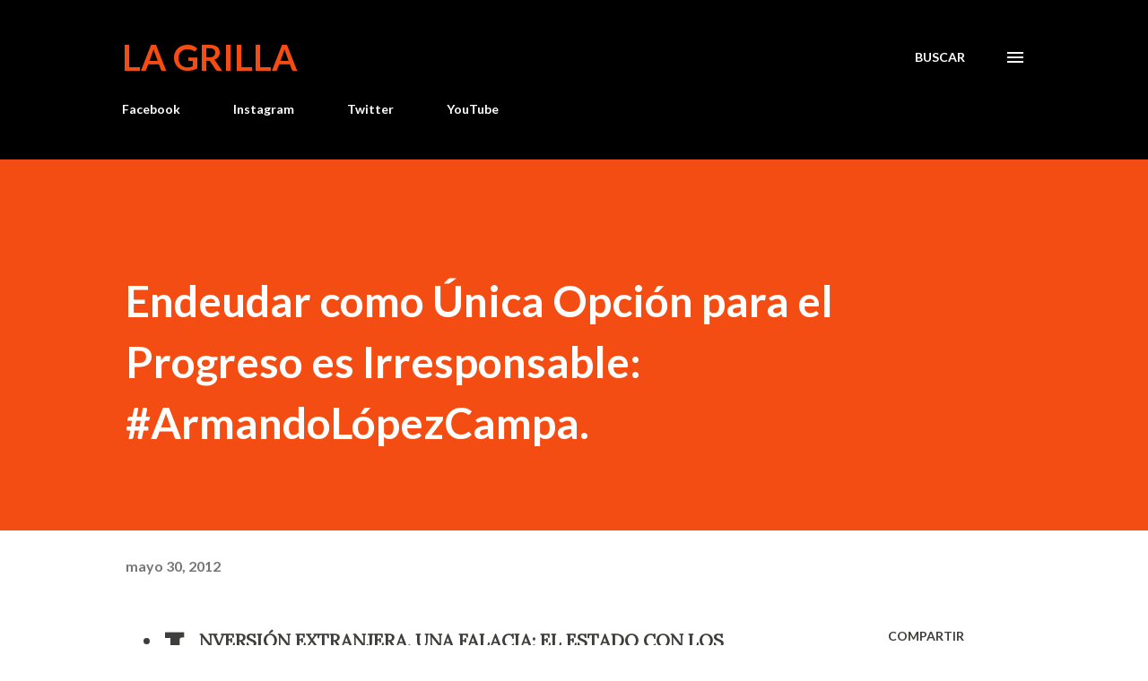

--- FILE ---
content_type: text/html; charset=UTF-8
request_url: https://www.lagrilla.net/2012/05/endeudar-como-unica-opcion-para-el.html
body_size: 41893
content:
<!DOCTYPE html>
<html dir='ltr' lang='es-419'>
<head>
<meta content='width=device-width, initial-scale=1' name='viewport'/>
<title>Endeudar como Única Opción para el Progreso es Irresponsable: #ArmandoLópezCampa.</title>
<meta content='text/html; charset=UTF-8' http-equiv='Content-Type'/>
<!-- Chrome, Firefox OS and Opera -->
<meta content='#ffffff' name='theme-color'/>
<!-- Windows Phone -->
<meta content='#ffffff' name='msapplication-navbutton-color'/>
<meta content='blogger' name='generator'/>
<link href='https://www.lagrilla.net/favicon.ico' rel='icon' type='image/x-icon'/>
<link href='https://www.lagrilla.net/2012/05/endeudar-como-unica-opcion-para-el.html' rel='canonical'/>
<link rel="alternate" type="application/atom+xml" title="La Grilla - Atom" href="https://www.lagrilla.net/feeds/posts/default" />
<link rel="alternate" type="application/rss+xml" title="La Grilla - RSS" href="https://www.lagrilla.net/feeds/posts/default?alt=rss" />
<link rel="service.post" type="application/atom+xml" title="La Grilla - Atom" href="https://www.blogger.com/feeds/19263170/posts/default" />

<link rel="alternate" type="application/atom+xml" title="La Grilla - Atom" href="https://www.lagrilla.net/feeds/8949022129718104922/comments/default" />
<!--Can't find substitution for tag [blog.ieCssRetrofitLinks]-->
<link href='http://getfile5.posterous.com/getfile/files.posterous.com/temp-2012-05-30/gjnbCGDzrcGHmwDfoGyGHGcjjloaAjqmumuIwkgJkmqDDkEhylaHdBnfFzwB/ConvedrgenciaIMG_1644A.jpg.scaled500.jpg' rel='image_src'/>
<meta content='https://www.lagrilla.net/2012/05/endeudar-como-unica-opcion-para-el.html' property='og:url'/>
<meta content='Endeudar como Única Opción para el Progreso es Irresponsable: #ArmandoLópezCampa.' property='og:title'/>
<meta content='Primer Diario Digital de Noticias de Aguascalientes, influencers en otros medios para incursionar en la web con portal de noticias.' property='og:description'/>
<meta content='https://lh3.googleusercontent.com/blogger_img_proxy/[base64]w1200-h630-p-k-no-nu' property='og:image'/>
<style type='text/css'>@font-face{font-family:'Lato';font-style:italic;font-weight:700;font-display:swap;src:url(//fonts.gstatic.com/s/lato/v25/S6u_w4BMUTPHjxsI5wq_FQftx9897sxZ.woff2)format('woff2');unicode-range:U+0100-02BA,U+02BD-02C5,U+02C7-02CC,U+02CE-02D7,U+02DD-02FF,U+0304,U+0308,U+0329,U+1D00-1DBF,U+1E00-1E9F,U+1EF2-1EFF,U+2020,U+20A0-20AB,U+20AD-20C0,U+2113,U+2C60-2C7F,U+A720-A7FF;}@font-face{font-family:'Lato';font-style:italic;font-weight:700;font-display:swap;src:url(//fonts.gstatic.com/s/lato/v25/S6u_w4BMUTPHjxsI5wq_Gwftx9897g.woff2)format('woff2');unicode-range:U+0000-00FF,U+0131,U+0152-0153,U+02BB-02BC,U+02C6,U+02DA,U+02DC,U+0304,U+0308,U+0329,U+2000-206F,U+20AC,U+2122,U+2191,U+2193,U+2212,U+2215,U+FEFF,U+FFFD;}@font-face{font-family:'Lato';font-style:normal;font-weight:400;font-display:swap;src:url(//fonts.gstatic.com/s/lato/v25/S6uyw4BMUTPHjxAwXiWtFCfQ7A.woff2)format('woff2');unicode-range:U+0100-02BA,U+02BD-02C5,U+02C7-02CC,U+02CE-02D7,U+02DD-02FF,U+0304,U+0308,U+0329,U+1D00-1DBF,U+1E00-1E9F,U+1EF2-1EFF,U+2020,U+20A0-20AB,U+20AD-20C0,U+2113,U+2C60-2C7F,U+A720-A7FF;}@font-face{font-family:'Lato';font-style:normal;font-weight:400;font-display:swap;src:url(//fonts.gstatic.com/s/lato/v25/S6uyw4BMUTPHjx4wXiWtFCc.woff2)format('woff2');unicode-range:U+0000-00FF,U+0131,U+0152-0153,U+02BB-02BC,U+02C6,U+02DA,U+02DC,U+0304,U+0308,U+0329,U+2000-206F,U+20AC,U+2122,U+2191,U+2193,U+2212,U+2215,U+FEFF,U+FFFD;}@font-face{font-family:'Lato';font-style:normal;font-weight:700;font-display:swap;src:url(//fonts.gstatic.com/s/lato/v25/S6u9w4BMUTPHh6UVSwaPGQ3q5d0N7w.woff2)format('woff2');unicode-range:U+0100-02BA,U+02BD-02C5,U+02C7-02CC,U+02CE-02D7,U+02DD-02FF,U+0304,U+0308,U+0329,U+1D00-1DBF,U+1E00-1E9F,U+1EF2-1EFF,U+2020,U+20A0-20AB,U+20AD-20C0,U+2113,U+2C60-2C7F,U+A720-A7FF;}@font-face{font-family:'Lato';font-style:normal;font-weight:700;font-display:swap;src:url(//fonts.gstatic.com/s/lato/v25/S6u9w4BMUTPHh6UVSwiPGQ3q5d0.woff2)format('woff2');unicode-range:U+0000-00FF,U+0131,U+0152-0153,U+02BB-02BC,U+02C6,U+02DA,U+02DC,U+0304,U+0308,U+0329,U+2000-206F,U+20AC,U+2122,U+2191,U+2193,U+2212,U+2215,U+FEFF,U+FFFD;}@font-face{font-family:'Lora';font-style:normal;font-weight:400;font-display:swap;src:url(//fonts.gstatic.com/s/lora/v37/0QI6MX1D_JOuGQbT0gvTJPa787weuxJMkq18ndeYxZ2JTg.woff2)format('woff2');unicode-range:U+0460-052F,U+1C80-1C8A,U+20B4,U+2DE0-2DFF,U+A640-A69F,U+FE2E-FE2F;}@font-face{font-family:'Lora';font-style:normal;font-weight:400;font-display:swap;src:url(//fonts.gstatic.com/s/lora/v37/0QI6MX1D_JOuGQbT0gvTJPa787weuxJFkq18ndeYxZ2JTg.woff2)format('woff2');unicode-range:U+0301,U+0400-045F,U+0490-0491,U+04B0-04B1,U+2116;}@font-face{font-family:'Lora';font-style:normal;font-weight:400;font-display:swap;src:url(//fonts.gstatic.com/s/lora/v37/0QI6MX1D_JOuGQbT0gvTJPa787weuxI9kq18ndeYxZ2JTg.woff2)format('woff2');unicode-range:U+0302-0303,U+0305,U+0307-0308,U+0310,U+0312,U+0315,U+031A,U+0326-0327,U+032C,U+032F-0330,U+0332-0333,U+0338,U+033A,U+0346,U+034D,U+0391-03A1,U+03A3-03A9,U+03B1-03C9,U+03D1,U+03D5-03D6,U+03F0-03F1,U+03F4-03F5,U+2016-2017,U+2034-2038,U+203C,U+2040,U+2043,U+2047,U+2050,U+2057,U+205F,U+2070-2071,U+2074-208E,U+2090-209C,U+20D0-20DC,U+20E1,U+20E5-20EF,U+2100-2112,U+2114-2115,U+2117-2121,U+2123-214F,U+2190,U+2192,U+2194-21AE,U+21B0-21E5,U+21F1-21F2,U+21F4-2211,U+2213-2214,U+2216-22FF,U+2308-230B,U+2310,U+2319,U+231C-2321,U+2336-237A,U+237C,U+2395,U+239B-23B7,U+23D0,U+23DC-23E1,U+2474-2475,U+25AF,U+25B3,U+25B7,U+25BD,U+25C1,U+25CA,U+25CC,U+25FB,U+266D-266F,U+27C0-27FF,U+2900-2AFF,U+2B0E-2B11,U+2B30-2B4C,U+2BFE,U+3030,U+FF5B,U+FF5D,U+1D400-1D7FF,U+1EE00-1EEFF;}@font-face{font-family:'Lora';font-style:normal;font-weight:400;font-display:swap;src:url(//fonts.gstatic.com/s/lora/v37/0QI6MX1D_JOuGQbT0gvTJPa787weuxIvkq18ndeYxZ2JTg.woff2)format('woff2');unicode-range:U+0001-000C,U+000E-001F,U+007F-009F,U+20DD-20E0,U+20E2-20E4,U+2150-218F,U+2190,U+2192,U+2194-2199,U+21AF,U+21E6-21F0,U+21F3,U+2218-2219,U+2299,U+22C4-22C6,U+2300-243F,U+2440-244A,U+2460-24FF,U+25A0-27BF,U+2800-28FF,U+2921-2922,U+2981,U+29BF,U+29EB,U+2B00-2BFF,U+4DC0-4DFF,U+FFF9-FFFB,U+10140-1018E,U+10190-1019C,U+101A0,U+101D0-101FD,U+102E0-102FB,U+10E60-10E7E,U+1D2C0-1D2D3,U+1D2E0-1D37F,U+1F000-1F0FF,U+1F100-1F1AD,U+1F1E6-1F1FF,U+1F30D-1F30F,U+1F315,U+1F31C,U+1F31E,U+1F320-1F32C,U+1F336,U+1F378,U+1F37D,U+1F382,U+1F393-1F39F,U+1F3A7-1F3A8,U+1F3AC-1F3AF,U+1F3C2,U+1F3C4-1F3C6,U+1F3CA-1F3CE,U+1F3D4-1F3E0,U+1F3ED,U+1F3F1-1F3F3,U+1F3F5-1F3F7,U+1F408,U+1F415,U+1F41F,U+1F426,U+1F43F,U+1F441-1F442,U+1F444,U+1F446-1F449,U+1F44C-1F44E,U+1F453,U+1F46A,U+1F47D,U+1F4A3,U+1F4B0,U+1F4B3,U+1F4B9,U+1F4BB,U+1F4BF,U+1F4C8-1F4CB,U+1F4D6,U+1F4DA,U+1F4DF,U+1F4E3-1F4E6,U+1F4EA-1F4ED,U+1F4F7,U+1F4F9-1F4FB,U+1F4FD-1F4FE,U+1F503,U+1F507-1F50B,U+1F50D,U+1F512-1F513,U+1F53E-1F54A,U+1F54F-1F5FA,U+1F610,U+1F650-1F67F,U+1F687,U+1F68D,U+1F691,U+1F694,U+1F698,U+1F6AD,U+1F6B2,U+1F6B9-1F6BA,U+1F6BC,U+1F6C6-1F6CF,U+1F6D3-1F6D7,U+1F6E0-1F6EA,U+1F6F0-1F6F3,U+1F6F7-1F6FC,U+1F700-1F7FF,U+1F800-1F80B,U+1F810-1F847,U+1F850-1F859,U+1F860-1F887,U+1F890-1F8AD,U+1F8B0-1F8BB,U+1F8C0-1F8C1,U+1F900-1F90B,U+1F93B,U+1F946,U+1F984,U+1F996,U+1F9E9,U+1FA00-1FA6F,U+1FA70-1FA7C,U+1FA80-1FA89,U+1FA8F-1FAC6,U+1FACE-1FADC,U+1FADF-1FAE9,U+1FAF0-1FAF8,U+1FB00-1FBFF;}@font-face{font-family:'Lora';font-style:normal;font-weight:400;font-display:swap;src:url(//fonts.gstatic.com/s/lora/v37/0QI6MX1D_JOuGQbT0gvTJPa787weuxJOkq18ndeYxZ2JTg.woff2)format('woff2');unicode-range:U+0102-0103,U+0110-0111,U+0128-0129,U+0168-0169,U+01A0-01A1,U+01AF-01B0,U+0300-0301,U+0303-0304,U+0308-0309,U+0323,U+0329,U+1EA0-1EF9,U+20AB;}@font-face{font-family:'Lora';font-style:normal;font-weight:400;font-display:swap;src:url(//fonts.gstatic.com/s/lora/v37/0QI6MX1D_JOuGQbT0gvTJPa787weuxJPkq18ndeYxZ2JTg.woff2)format('woff2');unicode-range:U+0100-02BA,U+02BD-02C5,U+02C7-02CC,U+02CE-02D7,U+02DD-02FF,U+0304,U+0308,U+0329,U+1D00-1DBF,U+1E00-1E9F,U+1EF2-1EFF,U+2020,U+20A0-20AB,U+20AD-20C0,U+2113,U+2C60-2C7F,U+A720-A7FF;}@font-face{font-family:'Lora';font-style:normal;font-weight:400;font-display:swap;src:url(//fonts.gstatic.com/s/lora/v37/0QI6MX1D_JOuGQbT0gvTJPa787weuxJBkq18ndeYxZ0.woff2)format('woff2');unicode-range:U+0000-00FF,U+0131,U+0152-0153,U+02BB-02BC,U+02C6,U+02DA,U+02DC,U+0304,U+0308,U+0329,U+2000-206F,U+20AC,U+2122,U+2191,U+2193,U+2212,U+2215,U+FEFF,U+FFFD;}@font-face{font-family:'Open Sans';font-style:normal;font-weight:600;font-stretch:100%;font-display:swap;src:url(//fonts.gstatic.com/s/opensans/v44/memSYaGs126MiZpBA-UvWbX2vVnXBbObj2OVZyOOSr4dVJWUgsgH1x4taVIUwaEQbjB_mQ.woff2)format('woff2');unicode-range:U+0460-052F,U+1C80-1C8A,U+20B4,U+2DE0-2DFF,U+A640-A69F,U+FE2E-FE2F;}@font-face{font-family:'Open Sans';font-style:normal;font-weight:600;font-stretch:100%;font-display:swap;src:url(//fonts.gstatic.com/s/opensans/v44/memSYaGs126MiZpBA-UvWbX2vVnXBbObj2OVZyOOSr4dVJWUgsgH1x4kaVIUwaEQbjB_mQ.woff2)format('woff2');unicode-range:U+0301,U+0400-045F,U+0490-0491,U+04B0-04B1,U+2116;}@font-face{font-family:'Open Sans';font-style:normal;font-weight:600;font-stretch:100%;font-display:swap;src:url(//fonts.gstatic.com/s/opensans/v44/memSYaGs126MiZpBA-UvWbX2vVnXBbObj2OVZyOOSr4dVJWUgsgH1x4saVIUwaEQbjB_mQ.woff2)format('woff2');unicode-range:U+1F00-1FFF;}@font-face{font-family:'Open Sans';font-style:normal;font-weight:600;font-stretch:100%;font-display:swap;src:url(//fonts.gstatic.com/s/opensans/v44/memSYaGs126MiZpBA-UvWbX2vVnXBbObj2OVZyOOSr4dVJWUgsgH1x4jaVIUwaEQbjB_mQ.woff2)format('woff2');unicode-range:U+0370-0377,U+037A-037F,U+0384-038A,U+038C,U+038E-03A1,U+03A3-03FF;}@font-face{font-family:'Open Sans';font-style:normal;font-weight:600;font-stretch:100%;font-display:swap;src:url(//fonts.gstatic.com/s/opensans/v44/memSYaGs126MiZpBA-UvWbX2vVnXBbObj2OVZyOOSr4dVJWUgsgH1x4iaVIUwaEQbjB_mQ.woff2)format('woff2');unicode-range:U+0307-0308,U+0590-05FF,U+200C-2010,U+20AA,U+25CC,U+FB1D-FB4F;}@font-face{font-family:'Open Sans';font-style:normal;font-weight:600;font-stretch:100%;font-display:swap;src:url(//fonts.gstatic.com/s/opensans/v44/memSYaGs126MiZpBA-UvWbX2vVnXBbObj2OVZyOOSr4dVJWUgsgH1x5caVIUwaEQbjB_mQ.woff2)format('woff2');unicode-range:U+0302-0303,U+0305,U+0307-0308,U+0310,U+0312,U+0315,U+031A,U+0326-0327,U+032C,U+032F-0330,U+0332-0333,U+0338,U+033A,U+0346,U+034D,U+0391-03A1,U+03A3-03A9,U+03B1-03C9,U+03D1,U+03D5-03D6,U+03F0-03F1,U+03F4-03F5,U+2016-2017,U+2034-2038,U+203C,U+2040,U+2043,U+2047,U+2050,U+2057,U+205F,U+2070-2071,U+2074-208E,U+2090-209C,U+20D0-20DC,U+20E1,U+20E5-20EF,U+2100-2112,U+2114-2115,U+2117-2121,U+2123-214F,U+2190,U+2192,U+2194-21AE,U+21B0-21E5,U+21F1-21F2,U+21F4-2211,U+2213-2214,U+2216-22FF,U+2308-230B,U+2310,U+2319,U+231C-2321,U+2336-237A,U+237C,U+2395,U+239B-23B7,U+23D0,U+23DC-23E1,U+2474-2475,U+25AF,U+25B3,U+25B7,U+25BD,U+25C1,U+25CA,U+25CC,U+25FB,U+266D-266F,U+27C0-27FF,U+2900-2AFF,U+2B0E-2B11,U+2B30-2B4C,U+2BFE,U+3030,U+FF5B,U+FF5D,U+1D400-1D7FF,U+1EE00-1EEFF;}@font-face{font-family:'Open Sans';font-style:normal;font-weight:600;font-stretch:100%;font-display:swap;src:url(//fonts.gstatic.com/s/opensans/v44/memSYaGs126MiZpBA-UvWbX2vVnXBbObj2OVZyOOSr4dVJWUgsgH1x5OaVIUwaEQbjB_mQ.woff2)format('woff2');unicode-range:U+0001-000C,U+000E-001F,U+007F-009F,U+20DD-20E0,U+20E2-20E4,U+2150-218F,U+2190,U+2192,U+2194-2199,U+21AF,U+21E6-21F0,U+21F3,U+2218-2219,U+2299,U+22C4-22C6,U+2300-243F,U+2440-244A,U+2460-24FF,U+25A0-27BF,U+2800-28FF,U+2921-2922,U+2981,U+29BF,U+29EB,U+2B00-2BFF,U+4DC0-4DFF,U+FFF9-FFFB,U+10140-1018E,U+10190-1019C,U+101A0,U+101D0-101FD,U+102E0-102FB,U+10E60-10E7E,U+1D2C0-1D2D3,U+1D2E0-1D37F,U+1F000-1F0FF,U+1F100-1F1AD,U+1F1E6-1F1FF,U+1F30D-1F30F,U+1F315,U+1F31C,U+1F31E,U+1F320-1F32C,U+1F336,U+1F378,U+1F37D,U+1F382,U+1F393-1F39F,U+1F3A7-1F3A8,U+1F3AC-1F3AF,U+1F3C2,U+1F3C4-1F3C6,U+1F3CA-1F3CE,U+1F3D4-1F3E0,U+1F3ED,U+1F3F1-1F3F3,U+1F3F5-1F3F7,U+1F408,U+1F415,U+1F41F,U+1F426,U+1F43F,U+1F441-1F442,U+1F444,U+1F446-1F449,U+1F44C-1F44E,U+1F453,U+1F46A,U+1F47D,U+1F4A3,U+1F4B0,U+1F4B3,U+1F4B9,U+1F4BB,U+1F4BF,U+1F4C8-1F4CB,U+1F4D6,U+1F4DA,U+1F4DF,U+1F4E3-1F4E6,U+1F4EA-1F4ED,U+1F4F7,U+1F4F9-1F4FB,U+1F4FD-1F4FE,U+1F503,U+1F507-1F50B,U+1F50D,U+1F512-1F513,U+1F53E-1F54A,U+1F54F-1F5FA,U+1F610,U+1F650-1F67F,U+1F687,U+1F68D,U+1F691,U+1F694,U+1F698,U+1F6AD,U+1F6B2,U+1F6B9-1F6BA,U+1F6BC,U+1F6C6-1F6CF,U+1F6D3-1F6D7,U+1F6E0-1F6EA,U+1F6F0-1F6F3,U+1F6F7-1F6FC,U+1F700-1F7FF,U+1F800-1F80B,U+1F810-1F847,U+1F850-1F859,U+1F860-1F887,U+1F890-1F8AD,U+1F8B0-1F8BB,U+1F8C0-1F8C1,U+1F900-1F90B,U+1F93B,U+1F946,U+1F984,U+1F996,U+1F9E9,U+1FA00-1FA6F,U+1FA70-1FA7C,U+1FA80-1FA89,U+1FA8F-1FAC6,U+1FACE-1FADC,U+1FADF-1FAE9,U+1FAF0-1FAF8,U+1FB00-1FBFF;}@font-face{font-family:'Open Sans';font-style:normal;font-weight:600;font-stretch:100%;font-display:swap;src:url(//fonts.gstatic.com/s/opensans/v44/memSYaGs126MiZpBA-UvWbX2vVnXBbObj2OVZyOOSr4dVJWUgsgH1x4vaVIUwaEQbjB_mQ.woff2)format('woff2');unicode-range:U+0102-0103,U+0110-0111,U+0128-0129,U+0168-0169,U+01A0-01A1,U+01AF-01B0,U+0300-0301,U+0303-0304,U+0308-0309,U+0323,U+0329,U+1EA0-1EF9,U+20AB;}@font-face{font-family:'Open Sans';font-style:normal;font-weight:600;font-stretch:100%;font-display:swap;src:url(//fonts.gstatic.com/s/opensans/v44/memSYaGs126MiZpBA-UvWbX2vVnXBbObj2OVZyOOSr4dVJWUgsgH1x4uaVIUwaEQbjB_mQ.woff2)format('woff2');unicode-range:U+0100-02BA,U+02BD-02C5,U+02C7-02CC,U+02CE-02D7,U+02DD-02FF,U+0304,U+0308,U+0329,U+1D00-1DBF,U+1E00-1E9F,U+1EF2-1EFF,U+2020,U+20A0-20AB,U+20AD-20C0,U+2113,U+2C60-2C7F,U+A720-A7FF;}@font-face{font-family:'Open Sans';font-style:normal;font-weight:600;font-stretch:100%;font-display:swap;src:url(//fonts.gstatic.com/s/opensans/v44/memSYaGs126MiZpBA-UvWbX2vVnXBbObj2OVZyOOSr4dVJWUgsgH1x4gaVIUwaEQbjA.woff2)format('woff2');unicode-range:U+0000-00FF,U+0131,U+0152-0153,U+02BB-02BC,U+02C6,U+02DA,U+02DC,U+0304,U+0308,U+0329,U+2000-206F,U+20AC,U+2122,U+2191,U+2193,U+2212,U+2215,U+FEFF,U+FFFD;}</style>
<style id='page-skin-1' type='text/css'><!--
/*! normalize.css v3.0.1 | MIT License | git.io/normalize */html{font-family:sans-serif;-ms-text-size-adjust:100%;-webkit-text-size-adjust:100%}body{margin:0}article,aside,details,figcaption,figure,footer,header,hgroup,main,nav,section,summary{display:block}audio,canvas,progress,video{display:inline-block;vertical-align:baseline}audio:not([controls]){display:none;height:0}[hidden],template{display:none}a{background:transparent}a:active,a:hover{outline:0}abbr[title]{border-bottom:1px dotted}b,strong{font-weight:bold}dfn{font-style:italic}h1{font-size:2em;margin:.67em 0}mark{background:#ff0;color:#000}small{font-size:80%}sub,sup{font-size:75%;line-height:0;position:relative;vertical-align:baseline}sup{top:-0.5em}sub{bottom:-0.25em}img{border:0}svg:not(:root){overflow:hidden}figure{margin:1em 40px}hr{-moz-box-sizing:content-box;box-sizing:content-box;height:0}pre{overflow:auto}code,kbd,pre,samp{font-family:monospace,monospace;font-size:1em}button,input,optgroup,select,textarea{color:inherit;font:inherit;margin:0}button{overflow:visible}button,select{text-transform:none}button,html input[type="button"],input[type="reset"],input[type="submit"]{-webkit-appearance:button;cursor:pointer}button[disabled],html input[disabled]{cursor:default}button::-moz-focus-inner,input::-moz-focus-inner{border:0;padding:0}input{line-height:normal}input[type="checkbox"],input[type="radio"]{box-sizing:border-box;padding:0}input[type="number"]::-webkit-inner-spin-button,input[type="number"]::-webkit-outer-spin-button{height:auto}input[type="search"]{-webkit-appearance:textfield;-moz-box-sizing:content-box;-webkit-box-sizing:content-box;box-sizing:content-box}input[type="search"]::-webkit-search-cancel-button,input[type="search"]::-webkit-search-decoration{-webkit-appearance:none}fieldset{border:1px solid #c0c0c0;margin:0 2px;padding:.35em .625em .75em}legend{border:0;padding:0}textarea{overflow:auto}optgroup{font-weight:bold}table{border-collapse:collapse;border-spacing:0}td,th{padding:0}
body{
overflow-wrap:break-word;
word-break:break-word;
word-wrap:break-word
}
.hidden{
display:none
}
.invisible{
visibility:hidden
}
.container::after,.float-container::after{
clear:both;
content:"";
display:table
}
.clearboth{
clear:both
}
#comments .comment .comment-actions,.subscribe-popup .FollowByEmail .follow-by-email-submit,.widget.Profile .profile-link{
background:0 0;
border:0;
box-shadow:none;
color:#970101;
cursor:pointer;
font-size:14px;
font-weight:700;
outline:0;
text-decoration:none;
text-transform:uppercase;
width:auto
}
.dim-overlay{
background-color:rgba(0,0,0,.54);
height:100vh;
left:0;
position:fixed;
top:0;
width:100%
}
#sharing-dim-overlay{
background-color:transparent
}
input::-ms-clear{
display:none
}
.blogger-logo,.svg-icon-24.blogger-logo{
fill:#ff9800;
opacity:1
}
.loading-spinner-large{
-webkit-animation:mspin-rotate 1.568s infinite linear;
animation:mspin-rotate 1.568s infinite linear;
height:48px;
overflow:hidden;
position:absolute;
width:48px;
z-index:200
}
.loading-spinner-large>div{
-webkit-animation:mspin-revrot 5332ms infinite steps(4);
animation:mspin-revrot 5332ms infinite steps(4)
}
.loading-spinner-large>div>div{
-webkit-animation:mspin-singlecolor-large-film 1333ms infinite steps(81);
animation:mspin-singlecolor-large-film 1333ms infinite steps(81);
background-size:100%;
height:48px;
width:3888px
}
.mspin-black-large>div>div,.mspin-grey_54-large>div>div{
background-image:url(https://www.blogblog.com/indie/mspin_black_large.svg)
}
.mspin-white-large>div>div{
background-image:url(https://www.blogblog.com/indie/mspin_white_large.svg)
}
.mspin-grey_54-large{
opacity:.54
}
@-webkit-keyframes mspin-singlecolor-large-film{
from{
-webkit-transform:translateX(0);
transform:translateX(0)
}
to{
-webkit-transform:translateX(-3888px);
transform:translateX(-3888px)
}
}
@keyframes mspin-singlecolor-large-film{
from{
-webkit-transform:translateX(0);
transform:translateX(0)
}
to{
-webkit-transform:translateX(-3888px);
transform:translateX(-3888px)
}
}
@-webkit-keyframes mspin-rotate{
from{
-webkit-transform:rotate(0);
transform:rotate(0)
}
to{
-webkit-transform:rotate(360deg);
transform:rotate(360deg)
}
}
@keyframes mspin-rotate{
from{
-webkit-transform:rotate(0);
transform:rotate(0)
}
to{
-webkit-transform:rotate(360deg);
transform:rotate(360deg)
}
}
@-webkit-keyframes mspin-revrot{
from{
-webkit-transform:rotate(0);
transform:rotate(0)
}
to{
-webkit-transform:rotate(-360deg);
transform:rotate(-360deg)
}
}
@keyframes mspin-revrot{
from{
-webkit-transform:rotate(0);
transform:rotate(0)
}
to{
-webkit-transform:rotate(-360deg);
transform:rotate(-360deg)
}
}
.skip-navigation{
background-color:#fff;
box-sizing:border-box;
color:#000;
display:block;
height:0;
left:0;
line-height:50px;
overflow:hidden;
padding-top:0;
position:fixed;
text-align:center;
top:0;
-webkit-transition:box-shadow .3s,height .3s,padding-top .3s;
transition:box-shadow .3s,height .3s,padding-top .3s;
width:100%;
z-index:900
}
.skip-navigation:focus{
box-shadow:0 4px 5px 0 rgba(0,0,0,.14),0 1px 10px 0 rgba(0,0,0,.12),0 2px 4px -1px rgba(0,0,0,.2);
height:50px
}
#main{
outline:0
}
.main-heading{
position:absolute;
clip:rect(1px,1px,1px,1px);
padding:0;
border:0;
height:1px;
width:1px;
overflow:hidden
}
.Attribution{
margin-top:1em;
text-align:center
}
.Attribution .blogger img,.Attribution .blogger svg{
vertical-align:bottom
}
.Attribution .blogger img{
margin-right:.5em
}
.Attribution div{
line-height:24px;
margin-top:.5em
}
.Attribution .copyright,.Attribution .image-attribution{
font-size:.7em;
margin-top:1.5em
}
.BLOG_mobile_video_class{
display:none
}
.bg-photo{
background-attachment:scroll!important
}
body .CSS_LIGHTBOX{
z-index:900
}
.extendable .show-less,.extendable .show-more{
border-color:#970101;
color:#970101;
margin-top:8px
}
.extendable .show-less.hidden,.extendable .show-more.hidden{
display:none
}
.inline-ad{
display:none;
max-width:100%;
overflow:hidden
}
.adsbygoogle{
display:block
}
#cookieChoiceInfo{
bottom:0;
top:auto
}
iframe.b-hbp-video{
border:0
}
.post-body img{
max-width:100%
}
.post-body iframe{
max-width:100%
}
.post-body a[imageanchor="1"]{
display:inline-block
}
.byline{
margin-right:1em
}
.byline:last-child{
margin-right:0
}
.link-copied-dialog{
max-width:520px;
outline:0
}
.link-copied-dialog .modal-dialog-buttons{
margin-top:8px
}
.link-copied-dialog .goog-buttonset-default{
background:0 0;
border:0
}
.link-copied-dialog .goog-buttonset-default:focus{
outline:0
}
.paging-control-container{
margin-bottom:16px
}
.paging-control-container .paging-control{
display:inline-block
}
.paging-control-container .comment-range-text::after,.paging-control-container .paging-control{
color:#970101
}
.paging-control-container .comment-range-text,.paging-control-container .paging-control{
margin-right:8px
}
.paging-control-container .comment-range-text::after,.paging-control-container .paging-control::after{
content:"\b7";
cursor:default;
padding-left:8px;
pointer-events:none
}
.paging-control-container .comment-range-text:last-child::after,.paging-control-container .paging-control:last-child::after{
content:none
}
.byline.reactions iframe{
height:20px
}
.b-notification{
color:#000;
background-color:#fff;
border-bottom:solid 1px #000;
box-sizing:border-box;
padding:16px 32px;
text-align:center
}
.b-notification.visible{
-webkit-transition:margin-top .3s cubic-bezier(.4,0,.2,1);
transition:margin-top .3s cubic-bezier(.4,0,.2,1)
}
.b-notification.invisible{
position:absolute
}
.b-notification-close{
position:absolute;
right:8px;
top:8px
}
.no-posts-message{
line-height:40px;
text-align:center
}
@media screen and (max-width:968px){
body.item-view .post-body a[imageanchor="1"][style*="float: left;"],body.item-view .post-body a[imageanchor="1"][style*="float: right;"]{
float:none!important;
clear:none!important
}
body.item-view .post-body a[imageanchor="1"] img{
display:block;
height:auto;
margin:0 auto
}
body.item-view .post-body>.separator:first-child>a[imageanchor="1"]:first-child{
margin-top:20px
}
.post-body a[imageanchor]{
display:block
}
body.item-view .post-body a[imageanchor="1"]{
margin-left:0!important;
margin-right:0!important
}
body.item-view .post-body a[imageanchor="1"]+a[imageanchor="1"]{
margin-top:16px
}
}
.item-control{
display:none
}
#comments{
border-top:1px dashed rgba(0,0,0,.54);
margin-top:20px;
padding:20px
}
#comments .comment-thread ol{
margin:0;
padding-left:0;
padding-left:0
}
#comments .comment .comment-replybox-single,#comments .comment-thread .comment-replies{
margin-left:60px
}
#comments .comment-thread .thread-count{
display:none
}
#comments .comment{
list-style-type:none;
padding:0 0 30px;
position:relative
}
#comments .comment .comment{
padding-bottom:8px
}
.comment .avatar-image-container{
position:absolute
}
.comment .avatar-image-container img{
border-radius:50%
}
.avatar-image-container svg,.comment .avatar-image-container .avatar-icon{
border-radius:50%;
border:solid 1px #3e3f3c;
box-sizing:border-box;
fill:#3e3f3c;
height:35px;
margin:0;
padding:7px;
width:35px
}
.comment .comment-block{
margin-top:10px;
margin-left:60px;
padding-bottom:0
}
#comments .comment-author-header-wrapper{
margin-left:40px
}
#comments .comment .thread-expanded .comment-block{
padding-bottom:20px
}
#comments .comment .comment-header .user,#comments .comment .comment-header .user a{
color:#3e3f3c;
font-style:normal;
font-weight:700
}
#comments .comment .comment-actions{
bottom:0;
margin-bottom:15px;
position:absolute
}
#comments .comment .comment-actions>*{
margin-right:8px
}
#comments .comment .comment-header .datetime{
bottom:0;
color:rgba(0,0,0,0.54);
display:inline-block;
font-size:13px;
font-style:italic;
margin-left:8px
}
#comments .comment .comment-footer .comment-timestamp a,#comments .comment .comment-header .datetime a{
color:rgba(0,0,0,0.54)
}
#comments .comment .comment-content,.comment .comment-body{
margin-top:12px;
word-break:break-word
}
.comment-body{
margin-bottom:12px
}
#comments.embed[data-num-comments="0"]{
border:0;
margin-top:0;
padding-top:0
}
#comments.embed[data-num-comments="0"] #comment-post-message,#comments.embed[data-num-comments="0"] div.comment-form>p,#comments.embed[data-num-comments="0"] p.comment-footer{
display:none
}
#comment-editor-src{
display:none
}
.comments .comments-content .loadmore.loaded{
max-height:0;
opacity:0;
overflow:hidden
}
.extendable .remaining-items{
height:0;
overflow:hidden;
-webkit-transition:height .3s cubic-bezier(.4,0,.2,1);
transition:height .3s cubic-bezier(.4,0,.2,1)
}
.extendable .remaining-items.expanded{
height:auto
}
.svg-icon-24,.svg-icon-24-button{
cursor:pointer;
height:24px;
width:24px;
min-width:24px
}
.touch-icon{
margin:-12px;
padding:12px
}
.touch-icon:active,.touch-icon:focus{
background-color:rgba(153,153,153,.4);
border-radius:50%
}
svg:not(:root).touch-icon{
overflow:visible
}
html[dir=rtl] .rtl-reversible-icon{
-webkit-transform:scaleX(-1);
-ms-transform:scaleX(-1);
transform:scaleX(-1)
}
.svg-icon-24-button,.touch-icon-button{
background:0 0;
border:0;
margin:0;
outline:0;
padding:0
}
.touch-icon-button .touch-icon:active,.touch-icon-button .touch-icon:focus{
background-color:transparent
}
.touch-icon-button:active .touch-icon,.touch-icon-button:focus .touch-icon{
background-color:rgba(153,153,153,.4);
border-radius:50%
}
.Profile .default-avatar-wrapper .avatar-icon{
border-radius:50%;
border:solid 1px #000000;
box-sizing:border-box;
fill:#000000;
margin:0
}
.Profile .individual .default-avatar-wrapper .avatar-icon{
padding:25px
}
.Profile .individual .avatar-icon,.Profile .individual .profile-img{
height:120px;
width:120px
}
.Profile .team .default-avatar-wrapper .avatar-icon{
padding:8px
}
.Profile .team .avatar-icon,.Profile .team .default-avatar-wrapper,.Profile .team .profile-img{
height:40px;
width:40px
}
.snippet-container{
margin:0;
position:relative;
overflow:hidden
}
.snippet-fade{
bottom:0;
box-sizing:border-box;
position:absolute;
width:96px
}
.snippet-fade{
right:0
}
.snippet-fade:after{
content:"\2026"
}
.snippet-fade:after{
float:right
}
.post-bottom{
-webkit-box-align:center;
-webkit-align-items:center;
-ms-flex-align:center;
align-items:center;
display:-webkit-box;
display:-webkit-flex;
display:-ms-flexbox;
display:flex;
-webkit-flex-wrap:wrap;
-ms-flex-wrap:wrap;
flex-wrap:wrap
}
.post-footer{
-webkit-box-flex:1;
-webkit-flex:1 1 auto;
-ms-flex:1 1 auto;
flex:1 1 auto;
-webkit-flex-wrap:wrap;
-ms-flex-wrap:wrap;
flex-wrap:wrap;
-webkit-box-ordinal-group:2;
-webkit-order:1;
-ms-flex-order:1;
order:1
}
.post-footer>*{
-webkit-box-flex:0;
-webkit-flex:0 1 auto;
-ms-flex:0 1 auto;
flex:0 1 auto
}
.post-footer .byline:last-child{
margin-right:1em
}
.jump-link{
-webkit-box-flex:0;
-webkit-flex:0 0 auto;
-ms-flex:0 0 auto;
flex:0 0 auto;
-webkit-box-ordinal-group:3;
-webkit-order:2;
-ms-flex-order:2;
order:2
}
.centered-top-container.sticky{
left:0;
position:fixed;
right:0;
top:0;
width:auto;
z-index:8;
-webkit-transition-property:opacity,-webkit-transform;
transition-property:opacity,-webkit-transform;
transition-property:transform,opacity;
transition-property:transform,opacity,-webkit-transform;
-webkit-transition-duration:.2s;
transition-duration:.2s;
-webkit-transition-timing-function:cubic-bezier(.4,0,.2,1);
transition-timing-function:cubic-bezier(.4,0,.2,1)
}
.centered-top-placeholder{
display:none
}
.collapsed-header .centered-top-placeholder{
display:block
}
.centered-top-container .Header .replaced h1,.centered-top-placeholder .Header .replaced h1{
display:none
}
.centered-top-container.sticky .Header .replaced h1{
display:block
}
.centered-top-container.sticky .Header .header-widget{
background:0 0
}
.centered-top-container.sticky .Header .header-image-wrapper{
display:none
}
.centered-top-container img,.centered-top-placeholder img{
max-width:100%
}
.collapsible{
-webkit-transition:height .3s cubic-bezier(.4,0,.2,1);
transition:height .3s cubic-bezier(.4,0,.2,1)
}
.collapsible,.collapsible>summary{
display:block;
overflow:hidden
}
.collapsible>:not(summary){
display:none
}
.collapsible[open]>:not(summary){
display:block
}
.collapsible:focus,.collapsible>summary:focus{
outline:0
}
.collapsible>summary{
cursor:pointer;
display:block;
padding:0
}
.collapsible:focus>summary,.collapsible>summary:focus{
background-color:transparent
}
.collapsible>summary::-webkit-details-marker{
display:none
}
.collapsible-title{
-webkit-box-align:center;
-webkit-align-items:center;
-ms-flex-align:center;
align-items:center;
display:-webkit-box;
display:-webkit-flex;
display:-ms-flexbox;
display:flex
}
.collapsible-title .title{
-webkit-box-flex:1;
-webkit-flex:1 1 auto;
-ms-flex:1 1 auto;
flex:1 1 auto;
-webkit-box-ordinal-group:1;
-webkit-order:0;
-ms-flex-order:0;
order:0;
overflow:hidden;
text-overflow:ellipsis;
white-space:nowrap
}
.collapsible-title .chevron-down,.collapsible[open] .collapsible-title .chevron-up{
display:block
}
.collapsible-title .chevron-up,.collapsible[open] .collapsible-title .chevron-down{
display:none
}
.overflowable-container{
max-height:48px;
overflow:hidden;
position:relative
}
.overflow-button{
cursor:pointer
}
#overflowable-dim-overlay{
background:0 0
}
.overflow-popup{
box-shadow:0 2px 2px 0 rgba(0,0,0,.14),0 3px 1px -2px rgba(0,0,0,.2),0 1px 5px 0 rgba(0,0,0,.12);
background-color:#ffffff;
left:0;
max-width:calc(100% - 32px);
position:absolute;
top:0;
visibility:hidden;
z-index:101
}
.overflow-popup ul{
list-style:none
}
.overflow-popup .tabs li,.overflow-popup li{
display:block;
height:auto
}
.overflow-popup .tabs li{
padding-left:0;
padding-right:0
}
.overflow-button.hidden,.overflow-popup .tabs li.hidden,.overflow-popup li.hidden{
display:none
}
.ripple{
position:relative
}
.ripple>*{
z-index:1
}
.splash-wrapper{
bottom:0;
left:0;
overflow:hidden;
pointer-events:none;
position:absolute;
right:0;
top:0;
z-index:0
}
.splash{
background:#ccc;
border-radius:100%;
display:block;
opacity:.6;
position:absolute;
-webkit-transform:scale(0);
-ms-transform:scale(0);
transform:scale(0)
}
.splash.animate{
-webkit-animation:ripple-effect .4s linear;
animation:ripple-effect .4s linear
}
@-webkit-keyframes ripple-effect{
100%{
opacity:0;
-webkit-transform:scale(2.5);
transform:scale(2.5)
}
}
@keyframes ripple-effect{
100%{
opacity:0;
-webkit-transform:scale(2.5);
transform:scale(2.5)
}
}
.search{
display:-webkit-box;
display:-webkit-flex;
display:-ms-flexbox;
display:flex;
line-height:24px;
width:24px
}
.search.focused{
width:100%
}
.search.focused .section{
width:100%
}
.search form{
z-index:101
}
.search h3{
display:none
}
.search form{
display:-webkit-box;
display:-webkit-flex;
display:-ms-flexbox;
display:flex;
-webkit-box-flex:1;
-webkit-flex:1 0 0;
-ms-flex:1 0 0px;
flex:1 0 0;
border-bottom:solid 1px transparent;
padding-bottom:8px
}
.search form>*{
display:none
}
.search.focused form>*{
display:block
}
.search .search-input label{
display:none
}
.centered-top-placeholder.cloned .search form{
z-index:30
}
.search.focused form{
border-color:#3e3f3c;
position:relative;
width:auto
}
.collapsed-header .centered-top-container .search.focused form{
border-bottom-color:transparent
}
.search-expand{
-webkit-box-flex:0;
-webkit-flex:0 0 auto;
-ms-flex:0 0 auto;
flex:0 0 auto
}
.search-expand-text{
display:none
}
.search-close{
display:inline;
vertical-align:middle
}
.search-input{
-webkit-box-flex:1;
-webkit-flex:1 0 1px;
-ms-flex:1 0 1px;
flex:1 0 1px
}
.search-input input{
background:0 0;
border:0;
box-sizing:border-box;
color:#3e3f3c;
display:inline-block;
outline:0;
width:calc(100% - 48px)
}
.search-input input.no-cursor{
color:transparent;
text-shadow:0 0 0 #3e3f3c
}
.collapsed-header .centered-top-container .search-action,.collapsed-header .centered-top-container .search-input input{
color:#3e3f3c
}
.collapsed-header .centered-top-container .search-input input.no-cursor{
color:transparent;
text-shadow:0 0 0 #3e3f3c
}
.collapsed-header .centered-top-container .search-input input.no-cursor:focus,.search-input input.no-cursor:focus{
outline:0
}
.search-focused>*{
visibility:hidden
}
.search-focused .search,.search-focused .search-icon{
visibility:visible
}
.search.focused .search-action{
display:block
}
.search.focused .search-action:disabled{
opacity:.3
}
.sidebar-container{
background-color:#f7f7f7;
max-width:320px;
overflow-y:auto;
-webkit-transition-property:-webkit-transform;
transition-property:-webkit-transform;
transition-property:transform;
transition-property:transform,-webkit-transform;
-webkit-transition-duration:.3s;
transition-duration:.3s;
-webkit-transition-timing-function:cubic-bezier(0,0,.2,1);
transition-timing-function:cubic-bezier(0,0,.2,1);
width:320px;
z-index:101;
-webkit-overflow-scrolling:touch
}
.sidebar-container .navigation{
line-height:0;
padding:16px
}
.sidebar-container .sidebar-back{
cursor:pointer
}
.sidebar-container .widget{
background:0 0;
margin:0 16px;
padding:16px 0
}
.sidebar-container .widget .title{
color:#000000;
margin:0
}
.sidebar-container .widget ul{
list-style:none;
margin:0;
padding:0
}
.sidebar-container .widget ul ul{
margin-left:1em
}
.sidebar-container .widget li{
font-size:16px;
line-height:normal
}
.sidebar-container .widget+.widget{
border-top:1px dashed #000000
}
.BlogArchive li{
margin:16px 0
}
.BlogArchive li:last-child{
margin-bottom:0
}
.Label li a{
display:inline-block
}
.BlogArchive .post-count,.Label .label-count{
float:right;
margin-left:.25em
}
.BlogArchive .post-count::before,.Label .label-count::before{
content:"("
}
.BlogArchive .post-count::after,.Label .label-count::after{
content:")"
}
.widget.Translate .skiptranslate>div{
display:block!important
}
.widget.Profile .profile-link{
display:-webkit-box;
display:-webkit-flex;
display:-ms-flexbox;
display:flex
}
.widget.Profile .team-member .default-avatar-wrapper,.widget.Profile .team-member .profile-img{
-webkit-box-flex:0;
-webkit-flex:0 0 auto;
-ms-flex:0 0 auto;
flex:0 0 auto;
margin-right:1em
}
.widget.Profile .individual .profile-link{
-webkit-box-orient:vertical;
-webkit-box-direction:normal;
-webkit-flex-direction:column;
-ms-flex-direction:column;
flex-direction:column
}
.widget.Profile .team .profile-link .profile-name{
-webkit-align-self:center;
-ms-flex-item-align:center;
align-self:center;
display:block;
-webkit-box-flex:1;
-webkit-flex:1 1 auto;
-ms-flex:1 1 auto;
flex:1 1 auto
}
.dim-overlay{
background-color:rgba(0,0,0,.54);
z-index:100
}
body.sidebar-visible{
overflow-y:hidden
}
@media screen and (max-width:1619px){
.sidebar-container{
bottom:0;
position:fixed;
top:0;
left:auto;
right:0
}
.sidebar-container.sidebar-invisible{
-webkit-transition-timing-function:cubic-bezier(.4,0,.6,1);
transition-timing-function:cubic-bezier(.4,0,.6,1);
-webkit-transform:translateX(320px);
-ms-transform:translateX(320px);
transform:translateX(320px)
}
}
.dialog{
box-shadow:0 2px 2px 0 rgba(0,0,0,.14),0 3px 1px -2px rgba(0,0,0,.2),0 1px 5px 0 rgba(0,0,0,.12);
background:#ffffff;
box-sizing:border-box;
color:#3e3f3c;
padding:30px;
position:fixed;
text-align:center;
width:calc(100% - 24px);
z-index:101
}
.dialog input[type=email],.dialog input[type=text]{
background-color:transparent;
border:0;
border-bottom:solid 1px rgba(62,63,60,.12);
color:#3e3f3c;
display:block;
font-family:Lora, serif;
font-size:16px;
line-height:24px;
margin:auto;
padding-bottom:7px;
outline:0;
text-align:center;
width:100%
}
.dialog input[type=email]::-webkit-input-placeholder,.dialog input[type=text]::-webkit-input-placeholder{
color:#3e3f3c
}
.dialog input[type=email]::-moz-placeholder,.dialog input[type=text]::-moz-placeholder{
color:#3e3f3c
}
.dialog input[type=email]:-ms-input-placeholder,.dialog input[type=text]:-ms-input-placeholder{
color:#3e3f3c
}
.dialog input[type=email]::-ms-input-placeholder,.dialog input[type=text]::-ms-input-placeholder{
color:#3e3f3c
}
.dialog input[type=email]::placeholder,.dialog input[type=text]::placeholder{
color:#3e3f3c
}
.dialog input[type=email]:focus,.dialog input[type=text]:focus{
border-bottom:solid 2px #970101;
padding-bottom:6px
}
.dialog input.no-cursor{
color:transparent;
text-shadow:0 0 0 #3e3f3c
}
.dialog input.no-cursor:focus{
outline:0
}
.dialog input.no-cursor:focus{
outline:0
}
.dialog input[type=submit]{
font-family:Lora, serif
}
.dialog .goog-buttonset-default{
color:#970101
}
.subscribe-popup{
max-width:364px
}
.subscribe-popup h3{
color:#ffffff;
font-size:1.8em;
margin-top:0
}
.subscribe-popup .FollowByEmail h3{
display:none
}
.subscribe-popup .FollowByEmail .follow-by-email-submit{
color:#970101;
display:inline-block;
margin:0 auto;
margin-top:24px;
width:auto;
white-space:normal
}
.subscribe-popup .FollowByEmail .follow-by-email-submit:disabled{
cursor:default;
opacity:.3
}
@media (max-width:800px){
.blog-name div.widget.Subscribe{
margin-bottom:16px
}
body.item-view .blog-name div.widget.Subscribe{
margin:8px auto 16px auto;
width:100%
}
}
body#layout .bg-photo,body#layout .bg-photo-overlay{
display:none
}
body#layout .page_body{
padding:0;
position:relative;
top:0
}
body#layout .page{
display:inline-block;
left:inherit;
position:relative;
vertical-align:top;
width:540px
}
body#layout .centered{
max-width:954px
}
body#layout .navigation{
display:none
}
body#layout .sidebar-container{
display:inline-block;
width:40%
}
body#layout .hamburger-menu,body#layout .search{
display:none
}
.widget.Sharing .sharing-button{
display:none
}
.widget.Sharing .sharing-buttons li{
padding:0
}
.widget.Sharing .sharing-buttons li span{
display:none
}
.post-share-buttons{
position:relative
}
.centered-bottom .share-buttons .svg-icon-24,.share-buttons .svg-icon-24{
fill:#3e3f3c
}
.sharing-open.touch-icon-button:active .touch-icon,.sharing-open.touch-icon-button:focus .touch-icon{
background-color:transparent
}
.share-buttons{
background-color:#ffffff;
border-radius:2px;
box-shadow:0 2px 2px 0 rgba(0,0,0,.14),0 3px 1px -2px rgba(0,0,0,.2),0 1px 5px 0 rgba(0,0,0,.12);
color:#3e3f3c;
list-style:none;
margin:0;
padding:8px 0;
position:absolute;
top:-11px;
min-width:200px;
z-index:101
}
.share-buttons.hidden{
display:none
}
.sharing-button{
background:0 0;
border:0;
margin:0;
outline:0;
padding:0;
cursor:pointer
}
.share-buttons li{
margin:0;
height:48px
}
.share-buttons li:last-child{
margin-bottom:0
}
.share-buttons li .sharing-platform-button{
box-sizing:border-box;
cursor:pointer;
display:block;
height:100%;
margin-bottom:0;
padding:0 16px;
position:relative;
width:100%
}
.share-buttons li .sharing-platform-button:focus,.share-buttons li .sharing-platform-button:hover{
background-color:rgba(128,128,128,.1);
outline:0
}
.share-buttons li svg[class*=" sharing-"],.share-buttons li svg[class^=sharing-]{
position:absolute;
top:10px
}
.share-buttons li span.sharing-platform-button{
position:relative;
top:0
}
.share-buttons li .platform-sharing-text{
display:block;
font-size:16px;
line-height:48px;
white-space:nowrap
}
.share-buttons li .platform-sharing-text{
margin-left:56px
}
.flat-button{
cursor:pointer;
display:inline-block;
font-weight:700;
text-transform:uppercase;
border-radius:2px;
padding:8px;
margin:-8px
}
.flat-icon-button{
background:0 0;
border:0;
margin:0;
outline:0;
padding:0;
margin:-12px;
padding:12px;
cursor:pointer;
box-sizing:content-box;
display:inline-block;
line-height:0
}
.flat-icon-button,.flat-icon-button .splash-wrapper{
border-radius:50%
}
.flat-icon-button .splash.animate{
-webkit-animation-duration:.3s;
animation-duration:.3s
}
h1,h2,h3,h4,h5,h6{
margin:0
}
.post-body h1,.post-body h2,.post-body h3,.post-body h4,.post-body h5,.post-body h6{
margin:1em 0
}
.action-link,a{
color:#970101;
cursor:pointer;
text-decoration:none
}
.action-link:visited,a:visited{
color:#970101
}
.action-link:hover,a:hover{
color:#970101
}
body{
background-color:#ffffff;
color:#3e3f3c;
font:400 20px Lora, serif;
margin:0 auto
}
.unused{
background:#ffffff none repeat scroll top left
}
.dim-overlay{
z-index:100
}
.all-container{
min-height:100vh;
display:-webkit-box;
display:-webkit-flex;
display:-ms-flexbox;
display:flex;
-webkit-box-orient:vertical;
-webkit-box-direction:normal;
-webkit-flex-direction:column;
-ms-flex-direction:column;
flex-direction:column
}
body.sidebar-visible .all-container{
overflow-y:scroll
}
.page{
max-width:1280px;
width:100%
}
.Blog{
padding:0;
padding-left:136px
}
.main_content_container{
-webkit-box-flex:0;
-webkit-flex:0 0 auto;
-ms-flex:0 0 auto;
flex:0 0 auto;
margin:0 auto;
max-width:1600px;
width:100%
}
.centered-top-container{
-webkit-box-flex:0;
-webkit-flex:0 0 auto;
-ms-flex:0 0 auto;
flex:0 0 auto
}
.centered-top,.centered-top-placeholder{
box-sizing:border-box;
width:100%
}
.centered-top{
box-sizing:border-box;
margin:0 auto;
max-width:1280px;
padding:44px 136px 32px 136px;
width:100%
}
.centered-top h3{
color:rgba(255,255,255,0.54);
font:700 14px Lato, sans-serif
}
.centered{
width:100%
}
.centered-top-firstline{
display:-webkit-box;
display:-webkit-flex;
display:-ms-flexbox;
display:flex;
position:relative;
width:100%
}
.main_header_elements{
display:-webkit-box;
display:-webkit-flex;
display:-ms-flexbox;
display:flex;
-webkit-box-flex:0;
-webkit-flex:0 1 auto;
-ms-flex:0 1 auto;
flex:0 1 auto;
-webkit-box-ordinal-group:2;
-webkit-order:1;
-ms-flex-order:1;
order:1;
overflow-x:hidden;
width:100%
}
html[dir=rtl] .main_header_elements{
-webkit-box-ordinal-group:3;
-webkit-order:2;
-ms-flex-order:2;
order:2
}
body.search-view .centered-top.search-focused .blog-name{
display:none
}
.widget.Header img{
max-width:100%
}
.blog-name{
-webkit-box-flex:1;
-webkit-flex:1 1 auto;
-ms-flex:1 1 auto;
flex:1 1 auto;
min-width:0;
-webkit-box-ordinal-group:2;
-webkit-order:1;
-ms-flex-order:1;
order:1;
-webkit-transition:opacity .2s cubic-bezier(.4,0,.2,1);
transition:opacity .2s cubic-bezier(.4,0,.2,1)
}
.subscribe-section-container{
-webkit-box-flex:0;
-webkit-flex:0 0 auto;
-ms-flex:0 0 auto;
flex:0 0 auto;
-webkit-box-ordinal-group:3;
-webkit-order:2;
-ms-flex-order:2;
order:2
}
.search{
-webkit-box-flex:0;
-webkit-flex:0 0 auto;
-ms-flex:0 0 auto;
flex:0 0 auto;
-webkit-box-ordinal-group:4;
-webkit-order:3;
-ms-flex-order:3;
order:3;
line-height:40px
}
.search svg{
margin-bottom:8px;
margin-top:8px;
padding-bottom:0;
padding-top:0
}
.search,.search.focused{
display:block;
width:auto
}
.search .section{
opacity:0;
position:absolute;
right:0;
top:0;
-webkit-transition:opacity .2s cubic-bezier(.4,0,.2,1);
transition:opacity .2s cubic-bezier(.4,0,.2,1)
}
.search-expand{
background:0 0;
border:0;
margin:0;
outline:0;
padding:0;
display:block
}
.search.focused .search-expand{
visibility:hidden
}
.hamburger-menu{
float:right;
height:40px
}
.search-expand,.subscribe-section-container{
margin-left:44px
}
.hamburger-section{
-webkit-box-flex:1;
-webkit-flex:1 0 auto;
-ms-flex:1 0 auto;
flex:1 0 auto;
margin-left:44px;
-webkit-box-ordinal-group:3;
-webkit-order:2;
-ms-flex-order:2;
order:2
}
html[dir=rtl] .hamburger-section{
-webkit-box-ordinal-group:2;
-webkit-order:1;
-ms-flex-order:1;
order:1
}
.search-expand-icon{
display:none
}
.search-expand-text{
display:block
}
.search-input{
width:100%
}
.search-focused .hamburger-section{
visibility:visible
}
.centered-top-secondline .PageList ul{
margin:0;
max-height:288px;
overflow-y:hidden
}
.centered-top-secondline .PageList li{
margin-right:30px
}
.centered-top-secondline .PageList li:first-child a{
padding-left:0
}
.centered-top-secondline .PageList .overflow-popup ul{
overflow-y:auto
}
.centered-top-secondline .PageList .overflow-popup li{
display:block
}
.centered-top-secondline .PageList .overflow-popup li.hidden{
display:none
}
.overflowable-contents li{
display:inline-block;
height:48px
}
.sticky .blog-name{
overflow:hidden
}
.sticky .blog-name .widget.Header h1{
overflow:hidden;
text-overflow:ellipsis;
white-space:nowrap
}
.sticky .blog-name .widget.Header p,.sticky .centered-top-secondline{
display:none
}
.centered-top-container,.centered-top-placeholder{
background:#000000 none repeat scroll top left
}
.centered-top .svg-icon-24{
fill:#ffffff
}
.blog-name h1,.blog-name h1 a{
color:#f44d14;
font:normal 700 40px Lato, sans-serif;
line-height:40px;
text-transform:uppercase
}
.widget.Header .header-widget p{
font:700 14px Lato, sans-serif;
font-style:italic;
color:rgba(255,255,255,0.54);
line-height:1.6;
max-width:676px
}
.centered-top .flat-button{
color:#ffffff;
cursor:pointer;
font:700 14px Lato, sans-serif;
line-height:40px;
text-transform:uppercase;
-webkit-transition:opacity .2s cubic-bezier(.4,0,.2,1);
transition:opacity .2s cubic-bezier(.4,0,.2,1)
}
.subscribe-button{
background:0 0;
border:0;
margin:0;
outline:0;
padding:0;
display:block
}
html[dir=ltr] .search form{
margin-right:12px
}
.search.focused .section{
opacity:1;
margin-right:36px;
width:calc(100% - 36px)
}
.search input{
border:0;
color:rgba(255,255,255,0.54);
font:700 16px Lato, sans-serif;
line-height:40px;
outline:0;
width:100%
}
.search form{
padding-bottom:0
}
.search input[type=submit]{
display:none
}
.search input::-webkit-input-placeholder{
text-transform:uppercase
}
.search input::-moz-placeholder{
text-transform:uppercase
}
.search input:-ms-input-placeholder{
text-transform:uppercase
}
.search input::-ms-input-placeholder{
text-transform:uppercase
}
.search input::placeholder{
text-transform:uppercase
}
.centered-top-secondline .dim-overlay,.search .dim-overlay{
background:0 0
}
.centered-top-secondline .PageList .overflow-button a,.centered-top-secondline .PageList li a{
color:#ffffff;
font:700 14px Lato, sans-serif;
line-height:48px;
padding:12px
}
.centered-top-secondline .PageList li.selected a{
color:#ffffff
}
.centered-top-secondline .overflow-popup .PageList li a{
color:#3e3f3c
}
.PageList ul{
padding:0
}
.sticky .search form{
border:0
}
.sticky{
box-shadow:0 0 20px 0 rgba(0,0,0,.7)
}
.sticky .centered-top{
padding-bottom:0;
padding-top:0
}
.sticky .blog-name h1,.sticky .search,.sticky .search-expand,.sticky .subscribe-button{
line-height:56px
}
.sticky .hamburger-section,.sticky .search-expand,.sticky .search.focused .search-submit{
-webkit-box-align:center;
-webkit-align-items:center;
-ms-flex-align:center;
align-items:center;
display:-webkit-box;
display:-webkit-flex;
display:-ms-flexbox;
display:flex;
height:56px
}
.subscribe-popup h3{
color:rgba(0,0,0,0.84);
font:700 24px Lato, sans-serif;
margin-bottom:24px
}
.subscribe-popup div.widget.FollowByEmail .follow-by-email-address{
color:rgba(0,0,0,0.84);
font:700 14px Lato, sans-serif
}
.subscribe-popup div.widget.FollowByEmail .follow-by-email-submit{
color:#3e3f3c;
font:700 14px Lato, sans-serif;
margin-top:24px
}
.post-content{
-webkit-box-flex:0;
-webkit-flex:0 1 auto;
-ms-flex:0 1 auto;
flex:0 1 auto;
-webkit-box-ordinal-group:2;
-webkit-order:1;
-ms-flex-order:1;
order:1;
margin-right:76px;
max-width:676px;
width:100%
}
.post-filter-message{
background-color:#970101;
color:#ffffff;
display:-webkit-box;
display:-webkit-flex;
display:-ms-flexbox;
display:flex;
font:700 16px Lato, sans-serif;
margin:40px 136px 48px 136px;
padding:10px;
position:relative
}
.post-filter-message>*{
-webkit-box-flex:0;
-webkit-flex:0 0 auto;
-ms-flex:0 0 auto;
flex:0 0 auto
}
.post-filter-message .search-query{
font-style:italic;
quotes:"\201c" "\201d" "\2018" "\2019"
}
.post-filter-message .search-query::before{
content:open-quote
}
.post-filter-message .search-query::after{
content:close-quote
}
.post-filter-message div{
display:inline-block
}
.post-filter-message a{
color:#ffffff;
display:inline-block;
text-transform:uppercase
}
.post-filter-description{
-webkit-box-flex:1;
-webkit-flex:1 1 auto;
-ms-flex:1 1 auto;
flex:1 1 auto;
margin-right:16px
}
.post-title{
margin-top:0
}
body.feed-view .post-outer-container{
margin-top:85px
}
body.feed-view .feed-message+.post-outer-container,body.feed-view .post-outer-container:first-child{
margin-top:0
}
.post-outer{
display:-webkit-box;
display:-webkit-flex;
display:-ms-flexbox;
display:flex;
position:relative
}
.post-outer .snippet-thumbnail{
-webkit-box-align:center;
-webkit-align-items:center;
-ms-flex-align:center;
align-items:center;
background:#000;
display:-webkit-box;
display:-webkit-flex;
display:-ms-flexbox;
display:flex;
-webkit-box-flex:0;
-webkit-flex:0 0 auto;
-ms-flex:0 0 auto;
flex:0 0 auto;
height:256px;
-webkit-box-pack:center;
-webkit-justify-content:center;
-ms-flex-pack:center;
justify-content:center;
margin-right:136px;
overflow:hidden;
-webkit-box-ordinal-group:3;
-webkit-order:2;
-ms-flex-order:2;
order:2;
position:relative;
width:256px
}
.post-outer .thumbnail-empty{
background:0 0
}
.post-outer .snippet-thumbnail-img{
background-position:center;
background-repeat:no-repeat;
background-size:cover;
width:100%;
height:100%
}
.post-outer .snippet-thumbnail img{
max-height:100%
}
.post-title-container{
margin-bottom:16px
}
.post-bottom{
-webkit-box-align:baseline;
-webkit-align-items:baseline;
-ms-flex-align:baseline;
align-items:baseline;
display:-webkit-box;
display:-webkit-flex;
display:-ms-flexbox;
display:flex;
-webkit-box-pack:justify;
-webkit-justify-content:space-between;
-ms-flex-pack:justify;
justify-content:space-between
}
.post-share-buttons-bottom{
float:left
}
.footer{
-webkit-box-flex:0;
-webkit-flex:0 0 auto;
-ms-flex:0 0 auto;
flex:0 0 auto;
margin:auto auto 0 auto;
padding-bottom:32px;
width:auto
}
.post-header-container{
margin-bottom:12px
}
.post-header-container .post-share-buttons-top{
float:right
}
.post-header-container .post-header{
float:left
}
.byline{
display:inline-block;
margin-bottom:8px
}
.byline,.byline a,.flat-button{
color:#3e3f3c;
font:700 14px Lato, sans-serif
}
.flat-button.ripple .splash{
background-color:rgba(62,63,60,.4)
}
.flat-button.ripple:hover{
background-color:rgba(62,63,60,.12)
}
.post-footer .byline{
text-transform:uppercase
}
.post-comment-link{
line-height:1
}
.blog-pager{
float:right;
margin-right:468px;
margin-top:48px
}
.FeaturedPost{
margin-bottom:56px
}
.FeaturedPost h3{
margin:16px 136px 8px 136px
}
.shown-ad{
margin-bottom:85px;
margin-top:85px
}
.shown-ad .inline-ad{
display:block;
max-width:676px
}
body.feed-view .shown-ad:last-child{
display:none
}
.post-title,.post-title a{
color:#3e3f3c;
font:700 36px Lato, sans-serif;
line-height:1.3333333333
}
.feed-message{
color:rgba(0,0,0,0.54);
font:700 16px Lato, sans-serif;
margin-bottom:52px
}
.post-header-container .byline,.post-header-container .byline a{
color:rgba(0,0,0,0.54);
font:700 16px Lato, sans-serif
}
.post-header-container .byline.post-author:not(:last-child)::after{
content:"\b7"
}
.post-header-container .byline.post-author:not(:last-child){
margin-right:0
}
.post-snippet-container{
font:400 20px Lora, serif
}
.sharing-button{
text-transform:uppercase;
word-break:normal
}
.post-outer-container .svg-icon-24{
fill:#3e3f3c
}
.post-body{
color:#3e3f3c;
font:400 20px Lora, serif;
line-height:2;
margin-bottom:24px
}
.blog-pager .blog-pager-older-link{
color:#3e3f3c;
float:right;
font:700 14px Lato, sans-serif;
text-transform:uppercase
}
.no-posts-message{
margin:32px
}
body.item-view .Blog .post-title-container{
background-color:#f44d14;
box-sizing:border-box;
margin-bottom:-1px;
padding-bottom:86px;
padding-right:290px;
padding-left:140px;
padding-top:124px;
width:100%
}
body.item-view .Blog .post-title,body.item-view .Blog .post-title a{
color:#ffffff;
font:700 48px Lato, sans-serif;
line-height:1.4166666667;
margin-bottom:0
}
body.item-view .Blog{
margin:0;
margin-bottom:85px;
padding:0
}
body.item-view .Blog .post-content{
margin-right:0;
max-width:none
}
body.item-view .comments,body.item-view .shown-ad,body.item-view .widget.Blog .post-bottom{
margin-bottom:0;
margin-right:400px;
margin-left:140px;
margin-top:0
}
body.item-view .widget.Header header p{
max-width:740px
}
body.item-view .shown-ad{
margin-bottom:24px;
margin-top:24px
}
body.item-view .Blog .post-header-container{
padding-left:140px
}
body.item-view .Blog .post-header-container .post-author-profile-pic-container{
background-color:#f44d14;
border-top:1px solid #f44d14;
float:left;
height:84px;
margin-right:24px;
margin-left:-140px;
padding-left:140px
}
body.item-view .Blog .post-author-profile-pic{
max-height:100%
}
body.item-view .Blog .post-header{
float:left;
height:84px
}
body.item-view .Blog .post-header>*{
position:relative;
top:50%;
-webkit-transform:translateY(-50%);
-ms-transform:translateY(-50%);
transform:translateY(-50%)
}
body.item-view .post-body{
color:#3e3f3c;
font:400 20px Lora, serif;
line-height:2
}
body.item-view .Blog .post-body-container{
padding-right:290px;
position:relative;
margin-left:140px;
margin-top:20px;
margin-bottom:32px
}
body.item-view .Blog .post-body{
margin-bottom:0;
margin-right:110px
}
body.item-view .Blog .post-body::first-letter{
float:left;
font-size:80px;
font-weight:600;
line-height:1;
margin-right:16px
}
body.item-view .Blog .post-body div[style*="text-align: center"]::first-letter{
float:none;
font-size:inherit;
font-weight:inherit;
line-height:inherit;
margin-right:0
}
body.item-view .Blog .post-body::first-line{
color:#3e3f3c
}
body.item-view .Blog .post-body-container .post-sidebar{
right:0;
position:absolute;
top:0;
width:290px
}
body.item-view .Blog .post-body-container .post-sidebar .sharing-button{
display:inline-block
}
.widget.Attribution{
clear:both;
font:600 14px Open Sans, sans-serif;
padding-top:2em
}
.widget.Attribution .blogger{
margin:12px
}
.widget.Attribution svg{
fill:rgba(0, 0, 0, 0.54)
}
body.item-view .PopularPosts{
margin-left:140px
}
body.item-view .PopularPosts .widget-content>ul{
padding-left:0
}
body.item-view .PopularPosts .widget-content>ul>li{
display:block
}
body.item-view .PopularPosts .post-content{
margin-right:76px;
max-width:664px
}
body.item-view .PopularPosts .post:not(:last-child){
margin-bottom:85px
}
body.item-view .post-body-container img{
height:auto;
max-width:100%
}
body.item-view .PopularPosts>.title{
color:rgba(0,0,0,0.54);
font:700 16px Lato, sans-serif;
margin-bottom:36px
}
body.item-view .post-sidebar .post-labels-sidebar{
margin-top:48px;
min-width:150px
}
body.item-view .post-sidebar .post-labels-sidebar h3{
color:#3e3f3c;
font:700 14px Lato, sans-serif;
margin-bottom:16px
}
body.item-view .post-sidebar .post-labels-sidebar a{
color:#3e3f3c;
display:block;
font:400 14px Lato, sans-serif;
font-style:italic;
line-height:2
}
body.item-view blockquote{
font:italic 700 36px Lato, sans-serif;
font-style:italic;
quotes:"\201c" "\201d" "\2018" "\2019"
}
body.item-view blockquote::before{
content:open-quote
}
body.item-view blockquote::after{
content:close-quote
}
body.item-view .post-bottom{
display:-webkit-box;
display:-webkit-flex;
display:-ms-flexbox;
display:flex;
float:none
}
body.item-view .widget.Blog .post-share-buttons-bottom{
-webkit-box-flex:0;
-webkit-flex:0 1 auto;
-ms-flex:0 1 auto;
flex:0 1 auto;
-webkit-box-ordinal-group:3;
-webkit-order:2;
-ms-flex-order:2;
order:2
}
body.item-view .widget.Blog .post-footer{
line-height:1;
margin-right:24px
}
.widget.Blog body.item-view .post-bottom{
margin-right:0;
margin-bottom:80px
}
body.item-view .post-footer .post-labels .byline-label{
color:#3e3f3c;
font:700 14px Lato, sans-serif
}
body.item-view .post-footer .post-labels a{
color:#3e3f3c;
display:inline-block;
font:400 14px Lato, sans-serif;
line-height:2
}
body.item-view .post-footer .post-labels a:not(:last-child)::after{
content:", "
}
body.item-view #comments{
border-top:0;
padding:0
}
body.item-view #comments h3.title{
color:rgba(0,0,0,0.54);
font:700 16px Lato, sans-serif;
margin-bottom:48px
}
body.item-view #comments .comment-form h4{
position:absolute;
clip:rect(1px,1px,1px,1px);
padding:0;
border:0;
height:1px;
width:1px;
overflow:hidden
}
.heroPost{
display:-webkit-box;
display:-webkit-flex;
display:-ms-flexbox;
display:flex;
position:relative
}
.widget.Blog .heroPost{
margin-left:-136px
}
.heroPost .big-post-title .post-snippet{
color:#ffffff
}
.heroPost.noimage .post-snippet{
color:#3e3f3c
}
.heroPost .big-post-image-top{
display:none;
background-size:cover;
background-position:center
}
.heroPost .big-post-title{
background-color:#f44d14;
box-sizing:border-box;
-webkit-box-flex:1;
-webkit-flex:1 1 auto;
-ms-flex:1 1 auto;
flex:1 1 auto;
max-width:888px;
min-width:0;
padding-bottom:84px;
padding-right:76px;
padding-left:136px;
padding-top:76px
}
.heroPost.noimage .big-post-title{
-webkit-box-flex:1;
-webkit-flex:1 0 auto;
-ms-flex:1 0 auto;
flex:1 0 auto;
max-width:480px;
width:480px
}
.heroPost .big-post-title h3{
margin:0 0 24px
}
.heroPost .big-post-title h3 a{
color:#ffffff
}
.heroPost .big-post-title .post-body{
color:#ffffff
}
.heroPost .big-post-title .item-byline{
color:#ffffff;
margin-bottom:24px
}
.heroPost .big-post-title .item-byline .post-timestamp{
display:block
}
.heroPost .big-post-title .item-byline a{
color:#ffffff
}
.heroPost .byline,.heroPost .byline a,.heroPost .flat-button{
color:#ffffff
}
.heroPost .flat-button.ripple .splash{
background-color:rgba(255,255,255,.4)
}
.heroPost .flat-button.ripple:hover{
background-color:rgba(255,255,255,.12)
}
.heroPost .big-post-image{
background-position:center;
background-repeat:no-repeat;
background-size:cover;
-webkit-box-flex:0;
-webkit-flex:0 0 auto;
-ms-flex:0 0 auto;
flex:0 0 auto;
width:392px
}
.heroPost .big-post-text{
background-color:#e7e8e0;
box-sizing:border-box;
color:#3e3f3c;
-webkit-box-flex:1;
-webkit-flex:1 1 auto;
-ms-flex:1 1 auto;
flex:1 1 auto;
min-width:0;
padding:48px
}
.heroPost .big-post-text .post-snippet-fade{
color:#3e3f3c;
background:-webkit-linear-gradient(right,#e7e8e0,rgba(231, 232, 224, 0));
background:linear-gradient(to left,#e7e8e0,rgba(231, 232, 224, 0))
}
.heroPost .big-post-text .byline,.heroPost .big-post-text .byline a,.heroPost .big-post-text .jump-link,.heroPost .big-post-text .sharing-button{
color:#3e3f3c
}
.heroPost .big-post-text .snippet-item::first-letter{
color:#f44d14;
float:left;
font-weight:700;
margin-right:12px
}
.sidebar-container{
background-color:#ffffff
}
body.sidebar-visible .sidebar-container{
box-shadow:0 0 20px 0 rgba(0,0,0,.7)
}
.sidebar-container .svg-icon-24{
fill:#000000
}
.sidebar-container .navigation .sidebar-back{
float:right
}
.sidebar-container .widget{
padding-right:16px;
margin-right:0;
margin-left:38px
}
.sidebar-container .widget+.widget{
border-top:solid 1px #bdbdbd
}
.sidebar-container .widget .title{
font:400 16px Lato, sans-serif
}
.collapsible{
width:100%
}
.widget.Profile{
border-top:0;
margin:0;
margin-left:38px;
margin-top:24px;
padding-right:0
}
body.sidebar-visible .widget.Profile{
margin-left:0
}
.widget.Profile h2{
display:none
}
.widget.Profile h3.title{
color:#000000;
margin:16px 32px
}
.widget.Profile .individual{
text-align:center
}
.widget.Profile .individual .default-avatar-wrapper .avatar-icon{
margin:auto
}
.widget.Profile .team{
margin-bottom:32px;
margin-left:32px;
margin-right:32px
}
.widget.Profile ul{
list-style:none;
padding:0
}
.widget.Profile li{
margin:10px 0;
text-align:left
}
.widget.Profile .profile-img{
border-radius:50%;
float:none
}
.widget.Profile .profile-info{
margin-bottom:12px
}
.profile-snippet-fade{
background:-webkit-linear-gradient(right,#ffffff 0,#ffffff 20%,rgba(255, 255, 255, 0) 100%);
background:linear-gradient(to left,#ffffff 0,#ffffff 20%,rgba(255, 255, 255, 0) 100%);
height:1.7em;
position:absolute;
right:16px;
top:11.7em;
width:96px
}
.profile-snippet-fade::after{
content:"\2026";
float:right
}
.widget.Profile .profile-location{
color:#000000;
font-size:16px;
margin:0;
opacity:.74
}
.widget.Profile .team-member .profile-link::after{
clear:both;
content:"";
display:table
}
.widget.Profile .team-member .profile-name{
word-break:break-word
}
.widget.Profile .profile-datablock .profile-link{
color:#000000;
font:700 16px Lato, sans-serif;
font-size:24px;
text-transform:none;
word-break:break-word
}
.widget.Profile .profile-datablock .profile-link+div{
margin-top:16px!important
}
.widget.Profile .profile-link{
font:700 16px Lato, sans-serif;
font-size:14px
}
.widget.Profile .profile-textblock{
color:#000000;
font-size:14px;
line-height:24px;
margin:0 18px;
opacity:.74;
overflow:hidden;
position:relative;
word-break:break-word
}
.widget.Label .list-label-widget-content li a{
width:100%;
word-wrap:break-word
}
.extendable .show-less,.extendable .show-more{
font:700 16px Lato, sans-serif;
font-size:14px;
margin:0 -8px
}
.widget.BlogArchive .post-count{
color:#3e3f3c
}
.Label li{
margin:16px 0
}
.Label li:last-child{
margin-bottom:0
}
.post-snippet.snippet-container{
max-height:160px
}
.post-snippet .snippet-item{
line-height:40px
}
.post-snippet .snippet-fade{
background:-webkit-linear-gradient(left,#ffffff 0,#ffffff 20%,rgba(255, 255, 255, 0) 100%);
background:linear-gradient(to left,#ffffff 0,#ffffff 20%,rgba(255, 255, 255, 0) 100%);
color:#3e3f3c;
height:40px
}
.hero-post-snippet.snippet-container{
max-height:160px
}
.hero-post-snippet .snippet-item{
line-height:40px
}
.hero-post-snippet .snippet-fade{
background:-webkit-linear-gradient(left,#f44d14 0,#f44d14 20%,rgba(244, 77, 20, 0) 100%);
background:linear-gradient(to left,#f44d14 0,#f44d14 20%,rgba(244, 77, 20, 0) 100%);
color:#ffffff;
height:40px
}
.hero-post-snippet a{
color:#790101
}
.hero-post-noimage-snippet.snippet-container{
max-height:320px
}
.hero-post-noimage-snippet .snippet-item{
line-height:40px
}
.hero-post-noimage-snippet .snippet-fade{
background:-webkit-linear-gradient(left,#e7e8e0 0,#e7e8e0 20%,rgba(231, 232, 224, 0) 100%);
background:linear-gradient(to left,#e7e8e0 0,#e7e8e0 20%,rgba(231, 232, 224, 0) 100%);
color:#3e3f3c;
height:40px
}
.popular-posts-snippet.snippet-container{
max-height:160px
}
.popular-posts-snippet .snippet-item{
line-height:40px
}
.popular-posts-snippet .snippet-fade{
background:-webkit-linear-gradient(left,#ffffff 0,#ffffff 20%,rgba(255, 255, 255, 0) 100%);
background:linear-gradient(to left,#ffffff 0,#ffffff 20%,rgba(255, 255, 255, 0) 100%);
color:#3e3f3c;
height:40px
}
.profile-snippet.snippet-container{
max-height:192px
}
.profile-snippet .snippet-item{
line-height:24px
}
.profile-snippet .snippet-fade{
background:-webkit-linear-gradient(left,#ffffff 0,#ffffff 20%,rgba(255, 255, 255, 0) 100%);
background:linear-gradient(to left,#ffffff 0,#ffffff 20%,rgba(255, 255, 255, 0) 100%);
color:#000000;
height:24px
}
.hero-post-noimage-snippet .snippet-item::first-letter{
font-size:80px;
line-height:80px
}
#comments a,#comments cite,#comments div{
font-size:16px;
line-height:1.4
}
#comments .comment .comment-header .user,#comments .comment .comment-header .user a{
color:#3e3f3c;
font:700 14px Lato, sans-serif
}
#comments .comment .comment-header .datetime a{
color:rgba(0,0,0,0.54);
font:700 14px Lato, sans-serif
}
#comments .comment .comment-header .datetime a::before{
content:"\b7  "
}
#comments .comment .comment-content{
margin-top:6px
}
#comments .comment .comment-actions{
color:#3e3f3c;
font:700 14px Lato, sans-serif
}
#comments .continue{
display:none
}
#comments .comment-footer{
margin-top:8px
}
.cmt_iframe_holder{
margin-left:140px!important
}
body.variant-rockpool_deep_orange .centered-top-secondline .PageList .overflow-popup li a{
color:#000
}
body.variant-rockpool_pink .blog-name h1,body.variant-rockpool_pink .blog-name h1 a{
text-transform:none
}
body.variant-rockpool_deep_orange .post-filter-message{
background-color:#000000
}
@media screen and (max-width:1619px){
.page{
float:none;
margin:0 auto;
max-width:none!important
}
.page_body{
max-width:1280px;
margin:0 auto
}
}
@media screen and (max-width:1280px){
.heroPost .big-post-image{
display:table-cell;
left:auto;
position:static;
top:auto
}
.heroPost .big-post-title{
display:table-cell
}
}
@media screen and (max-width:1168px){
.centered-top-container,.centered-top-placeholder{
padding:24px 24px 32px 24px
}
.sticky{
padding:0 24px
}
.subscribe-section-container{
margin-left:48px
}
.hamburger-section{
margin-left:48px
}
.big-post-text-inner,.big-post-title-inner{
margin:0 auto;
max-width:920px
}
.centered-top{
padding:0;
max-width:920px
}
.Blog{
padding:0
}
body.item-view .Blog{
padding:0 24px;
margin:0 auto;
max-width:920px
}
.post-filter-description{
margin-right:36px
}
.post-outer{
display:block
}
.post-content{
max-width:none;
margin:0
}
.post-outer .snippet-thumbnail{
width:920px;
height:613.3333333333px;
margin-bottom:16px
}
.post-outer .snippet-thumbnail.thumbnail-empty{
display:none
}
.shown-ad .inline-ad{
max-width:100%
}
body.item-view .Blog{
padding:0;
max-width:none
}
.post-filter-message{
margin:24px calc((100% - 920px)/ 2);
max-width:none
}
.FeaturedPost h3,body.feed-view .blog-posts,body.feed-view .feed-message{
margin-left:calc((100% - 920px)/ 2);
margin-right:calc((100% - 920px)/ 2)
}
body.item-view .Blog .post-title-container{
padding:62px calc((100% - 920px)/ 2) 24px
}
body.item-view .Blog .post-header-container{
padding-left:calc((100% - 920px)/ 2)
}
body.item-view .Blog .post-body-container,body.item-view .comments,body.item-view .post-outer-container>.shown-ad,body.item-view .widget.Blog .post-bottom{
margin:32px calc((100% - 920px)/ 2);
padding:0
}
body.item-view .cmt_iframe_holder{
margin:32px 24px!important
}
.blog-pager{
margin-left:calc((100% - 920px)/ 2);
margin-right:calc((100% - 920px)/ 2)
}
body.item-view .post-bottom{
margin:0 auto;
max-width:968px
}
body.item-view .PopularPosts .post-content{
max-width:100%;
margin-right:0
}
body.item-view .Blog .post-body{
margin-right:0
}
body.item-view .Blog .post-sidebar{
display:none
}
body.item-view .widget.Blog .post-share-buttons-bottom{
margin-right:24px
}
body.item-view .PopularPosts{
margin:0 auto;
max-width:920px
}
body.item-view .comment-thread-title{
margin-left:calc((100% - 920px)/ 2)
}
.heroPost{
display:block
}
.heroPost .big-post-title{
display:block;
max-width:none;
padding:24px
}
.heroPost .big-post-image{
display:none
}
.heroPost .big-post-image-top{
display:block;
height:613.3333333333px;
margin:0 auto;
max-width:920px
}
.heroPost .big-post-image-top-container{
background-color:#f44d14
}
.heroPost.noimage .big-post-title{
max-width:none;
width:100%
}
.heroPost.noimage .big-post-text{
position:static;
width:100%
}
.heroPost .big-post-text{
padding:24px
}
}
@media screen and (max-width:968px){
body{
font-size:14px
}
.post-header-container .byline,.post-header-container .byline a{
font-size:14px
}
.post-title,.post-title a{
font-size:24px
}
.post-outer .snippet-thumbnail{
width:100%;
height:calc((100vw - 48px) * 2 / 3)
}
body.item-view .Blog .post-title-container{
padding:62px 24px 24px 24px
}
body.item-view .Blog .post-header-container{
padding-left:24px
}
body.item-view .Blog .post-body-container,body.item-view .PopularPosts,body.item-view .comments,body.item-view .post-outer-container>.shown-ad,body.item-view .widget.Blog .post-bottom{
margin:32px 24px;
padding:0
}
.FeaturedPost h3,body.feed-view .blog-posts,body.feed-view .feed-message{
margin-left:24px;
margin-right:24px
}
.post-filter-message{
margin:24px 24px 48px 24px
}
body.item-view blockquote{
font-size:18px
}
body.item-view .Blog .post-title{
font-size:24px
}
body.item-view .Blog .post-body{
font-size:14px
}
body.item-view .Blog .post-body::first-letter{
font-size:56px;
line-height:56px
}
.main_header_elements{
position:relative;
display:block
}
.search.focused .section{
margin-right:0;
width:100%
}
html[dir=ltr] .search form{
margin-right:0
}
.hamburger-section{
margin-left:24px
}
.search-expand-icon{
display:block;
float:left;
height:24px;
margin-top:-12px
}
.search-expand-text{
display:none
}
.subscribe-section-container{
margin-top:12px
}
.subscribe-section-container{
float:left;
margin-left:0
}
.search-expand{
position:absolute;
right:0;
top:0
}
html[dir=ltr] .search-expand{
margin-left:24px
}
.centered-top.search-focused .subscribe-section-container{
opacity:0
}
.blog-name{
float:none
}
.blog-name{
margin-right:36px
}
.centered-top-secondline .PageList li{
margin-right:24px
}
.centered-top.search-focused .subscribe-button,.centered-top.search-focused .subscribe-section-container{
opacity:1
}
body.item-view .comment-thread-title{
margin-left:24px
}
.blog-pager{
margin-left:24px;
margin-right:24px
}
.heroPost .big-post-image-top{
width:100%;
height:calc(100vw * 2 / 3)
}
.popular-posts-snippet.snippet-container,.post-snippet.snippet-container{
font-size:14px;
max-height:112px
}
.popular-posts-snippet .snippet-item,.post-snippet .snippet-item{
line-height:2
}
.popular-posts-snippet .snippet-fade,.post-snippet .snippet-fade{
height:28px
}
.hero-post-snippet.snippet-container{
font-size:14px;
max-height:112px
}
.hero-post-snippet .snippet-item{
line-height:2
}
.hero-post-snippet .snippet-fade{
height:28px
}
.hero-post-noimage-snippet.snippet-container{
font-size:14px;
line-height:2;
max-height:224px
}
.hero-post-noimage-snippet .snippet-item{
line-height:2
}
.hero-post-noimage-snippet .snippet-fade{
height:28px
}
.hero-post-noimage-snippet .snippet-item::first-letter{
font-size:56px;
line-height:normal
}
body.item-view .post-body-container .separator[style*="text-align: center"] a[imageanchor="1"]{
margin-left:-24px!important;
margin-right:-24px!important
}
body.item-view .post-body-container .separator[style*="text-align: center"] a[imageanchor="1"][style*="float: left;"],body.item-view .post-body-container .separator[style*="text-align: center"] a[imageanchor="1"][style*="float: right;"]{
margin-left:0!important;
margin-right:0!important
}
body.item-view .post-body-container .separator[style*="text-align: center"] a[imageanchor="1"][style*="float: left;"] img,body.item-view .post-body-container .separator[style*="text-align: center"] a[imageanchor="1"][style*="float: right;"] img{
max-width:100%
}
}
@media screen and (min-width:1620px){
.page{
float:left
}
.centered-top{
max-width:1600px;
padding:44px 456px 32px 136px
}
.sidebar-container{
box-shadow:none;
float:right;
max-width:320px;
z-index:32
}
.sidebar-container .navigation{
display:none
}
.hamburger-section,.sticky .hamburger-section{
display:none
}
.search.focused .section{
margin-right:0;
width:100%
}
#footer{
padding-right:320px
}
}

--></style>
<style id='template-skin-1' type='text/css'><!--
body#layout .hidden,
body#layout .invisible {
display: inherit;
}
body#layout .navigation {
display: none;
}
body#layout .page {
display: inline-block;
vertical-align: top;
width: 55%;
}
body#layout .sidebar-container {
display: inline-block;
float: right;
width: 40%;
}
body#layout .hamburger-menu,
body#layout .search {
display: none;
}
--></style>
<script async='async' src='//pagead2.googlesyndication.com/pagead/js/adsbygoogle.js'></script>
<script async='async' src='https://www.gstatic.com/external_hosted/clipboardjs/clipboard.min.js'></script>
<link href='https://www.blogger.com/dyn-css/authorization.css?targetBlogID=19263170&amp;zx=bd2a50ca-2bd1-43af-a9e5-773aa3bad259' media='none' onload='if(media!=&#39;all&#39;)media=&#39;all&#39;' rel='stylesheet'/><noscript><link href='https://www.blogger.com/dyn-css/authorization.css?targetBlogID=19263170&amp;zx=bd2a50ca-2bd1-43af-a9e5-773aa3bad259' rel='stylesheet'/></noscript>
<meta name='google-adsense-platform-account' content='ca-host-pub-1556223355139109'/>
<meta name='google-adsense-platform-domain' content='blogspot.com'/>

<!-- data-ad-client=ca-pub-2455361312557726 -->

</head>
<body class='container item-view version-1-3-3 variant-rockpool_deep_orange'>
<a class='skip-navigation' href='#main' tabindex='0'>
Ir al contenido principal
</a>
<div class='all-container'>
<div class='centered-top-placeholder'></div>
<header class='centered-top-container' role='banner'>
<div class='centered-top'>
<div class='centered-top-firstline container'>
<div class='main_header_elements container'>
<!-- Blog name and header -->
<div class='blog-name'>
<div class='section' id='header' name='Encabezado'><div class='widget Header' data-version='2' id='Header1'>
<div class='header-widget'>
<div>
<h1>
<a href='https://www.lagrilla.net/'>
La Grilla
</a>
</h1>
</div>
<p>
</p>
</div>
</div></div>
</div>
<!-- End blog name and header -->
<!-- Search -->
<div class='search'>
<button aria-label='Buscar' class='flat-button search-expand touch-icon-button'>
<div class='search-expand-text'>Buscar</div>
<div class='search-expand-icon flat-icon-button'>
<svg class='svg-icon-24'>
<use xlink:href='/responsive/sprite_v1_6.css.svg#ic_search_black_24dp' xmlns:xlink='http://www.w3.org/1999/xlink'></use>
</svg>
</div>
</button>
<div class='section' id='search_top' name='Search (Top)'><div class='widget BlogSearch' data-version='2' id='BlogSearch1'>
<h3 class='title'>
Buscar este blog
</h3>
<div class='widget-content' role='search'>
<form action='https://www.lagrilla.net/search' target='_top'>
<div class='search-input'>
<input aria-label='Buscar este blog' autocomplete='off' name='q' placeholder='Buscar este blog' value=''/>
</div>
<label class='search-submit'>
<input type='submit'/>
<div class='flat-icon-button ripple'>
<svg class='svg-icon-24 search-icon'>
<use xlink:href='/responsive/sprite_v1_6.css.svg#ic_search_black_24dp' xmlns:xlink='http://www.w3.org/1999/xlink'></use>
</svg>
</div>
</label>
</form>
</div>
</div></div>
</div>
</div>
<!-- Hamburger menu -->
<div class='hamburger-section container'>
<button class='svg-icon-24-button hamburger-menu flat-icon-button ripple'>
<svg class='svg-icon-24'>
<use xlink:href='/responsive/sprite_v1_6.css.svg#ic_menu_black_24dp' xmlns:xlink='http://www.w3.org/1999/xlink'></use>
</svg>
</button>
</div>
<!-- End hamburger menu -->
</div>
<nav role='navigation'>
<div class='centered-top-secondline section' id='page_list_top' name='Lista de páginas (arriba)'><div class='widget PageList' data-version='2' id='PageList1'>
<div class='widget-content'>
<div class='overflowable-container'>
<div class='overflowable-contents'>
<div class='container'>
<ul class='tabs'>
<li class='overflowable-item'>
<a href='https://www.facebook.com/LaGrillaNetworks'>Facebook</a>
</li>
<li class='overflowable-item'>
<a href='https://www.instagram.com/lagrillanetworks'>Instagram</a>
</li>
<li class='overflowable-item'>
<a href='https://twitter.com/LaGrillaNetwork'>Twitter</a>
</li>
<li class='overflowable-item'>
<a href='https://www.youtube.com/c/LagrillaNet/featured'>YouTube</a>
</li>
</ul>
</div>
</div>
<div class='overflow-button hidden'>
<a>Más&hellip;</a>
</div>
</div>
</div>
</div></div>
</nav>
</div>
</header>
<div class='main_content_container clearfix'>
<div class='page'>
<div class='page_body'>
<div class='centered'>
<main class='centered-bottom' id='main' role='main' tabindex='-1'>
<div class='main section' id='page_body' name='Cuerpo de la página'>
<div class='widget Blog' data-version='2' id='Blog1'>
<div class='blog-posts hfeed container'>
<article class='post-outer-container'>
<div class='post-outer'>
<div class='post-content container'>
<div class='post-title-container'>
<a name='8949022129718104922'></a>
<h3 class='post-title entry-title'>
Endeudar como Única Opción para el Progreso es Irresponsable: #ArmandoLópezCampa.
</h3>
</div>
<div class='post-header-container container'>
<div class='post-header'>
<div class='post-header-line-1'>
<span class='byline post-timestamp'>
<meta content='https://www.lagrilla.net/2012/05/endeudar-como-unica-opcion-para-el.html'/>
<a class='timestamp-link' href='https://www.lagrilla.net/2012/05/endeudar-como-unica-opcion-para-el.html' rel='bookmark' title='permanent link'>
<time class='published' datetime='2012-05-30T09:30:00-05:00' title='2012-05-30T09:30:00-05:00'>
mayo 30, 2012
</time>
</a>
</span>
</div>
</div>
</div>
<div class='post-body-container'>
<div class='post-body entry-content float-container' id='post-body-8949022129718104922'>
<div class='posterous_autopost'><ul>  <li>  <p><strong>INVERSI&Oacute;N EXTRANJERA, UNA FALACIA; EL ESTADO CON LOS  IMPUESTOS ABSORBER&Aacute; LOS GASTOS DE NISSAN.</strong></p>  </li>  </ul>  <p>Hoy se fragua desde el Palacio mayor la instrucci&oacute;n al Congreso  del Estado para que autorice sin medir las consecuencias el empr&eacute;stito  multimillonario que se pretende adquirir bajo el pretexto de alcanzar el  malogrado progreso. Es necesario que las instancias involucradas en esta  irresponsable acci&oacute;n comparezcan a fin de que proporcionen toda la informaci&oacute;n y  documentaci&oacute;n que se tenga con relaci&oacute;n a los compromisos adquiridos por el  Estado para la instalaci&oacute;n de la segunda Planta Nissan, el costo que asumir&aacute;n  las arcas p&uacute;blicas para cumplir cada uno de dichos compromisos y todas las  opciones que se tienen para solventarlos, as&iacute; como los beneficios que tendr&aacute; el  Estado con la instalaci&oacute;n de dicha empresa y por ende con la inversi&oacute;n de los  1,700 millones de pesos que se se&ntilde;ala se requieren en infraestructura, al igual  que la justificaci&oacute;n del porqu&eacute; el empr&eacute;stito es el &uacute;nico mecanismo para hacer  frente a dichas obligaciones, as&iacute; lo manifest&oacute; en rueda de prensa  <strong>Armando L&oacute;pez Campa</strong>, candidato a diputado federal por el  Movimiento Progresista.</p>  <p>Dijo que antes de comprometer los recursos p&uacute;blicos, mas de mil  millones, por 20 a&ntilde;os, se debe conocer con exactitud la situaci&oacute;n real de las  finanzas p&uacute;blicas, sin maquillaje, sin evadir informaci&oacute;n de riesgos,  privilegiando la transparencia en las licitaciones y dando a conocer la  viabilidad o inviabilidad de los costos del nuevo proyecto de Nissan, as&iacute; como  el precio de compra por metro cuadrado para la instalaci&oacute;n, su valor actual y  las ganancias que obtendr&aacute;n los constructores locales.</p>  <p>Adem&aacute;s record&oacute; que las calificadoras internacionales han  publicado y advertido del riesgo que enfrentar&iacute;an las finanzas de Aguascalientes  al seguir con la mala pr&aacute;ctica del endeudamiento como &uacute;nica opci&oacute;n de desarrollo  econ&oacute;mico. St&aacute;ndar &amp; Poor&acute;s ha manifestado que s&iacute; la deuda es m&aacute;s del 60% o  el servicio m&aacute;s del 8% de los ingresos discrecionales bajar&iacute;a la calificaci&oacute;n a  niveles de insostenibilidad.</p>  <p>Tambi&eacute;n mencion&oacute; que Fitch Ratings se&ntilde;ala en su p&aacute;gina de  internet que el nivel de endeudamiento en Aguascalientes sigue siendo una  limitante de la calificaci&oacute;n para promover al Estado como un polo de desarrollo  sostenido de la econom&iacute;a mexicana.</p>  <p><strong>L&oacute;pez Campa</strong> hizo un llamado a fin de que el  Congreso de Aguascalientes tome en consideraci&oacute;n para autorizar, modificar o  negar la contrataci&oacute;n de m&aacute;s deuda Estatal el riesgo y las consecuencias a corto  plazo que conlleva el hecho de que las calificadoras reconsideren la perspectiva  de estabilidad en que hoy tienen a nuestro estado y tengamos ante los  inversionistas puntos negativos por la insostenibilidad de las finanzas y por lo  comprometido en exceso que se encuentran los recursos federales, estatales y  municipales.</p>  <p>Explic&oacute; que al caer la calificaci&oacute;n de la deuda implicar&iacute;a que  se elevaran las tasas de inter&eacute;s en el total de los cr&eacute;ditos vigentes  actualmente, con el consecuente impacto en las finanzas estatales, ya que se  elevar&iacute;a el servicio de la deuda y se reducir&iacute;an los recursos disponibles para  otros fines, pues la deuda esta amortizada en los recursos federales, en el  ahorro estatal, en el Impuesto Sobre la Nomina y en gran parte del presupuesto  de ingresos. En sus &uacute;ltimas evaluaciones sobre las finanzas estatales de  Aguascalientes, tanto Fitch Ratings como Standard &amp; Poor&acute;s analizan la deuda  que el gobierno tiene contratada con la banca y advierten del riesgo de  elevarla, por lo que resultar&iacute;a absurdo, irresponsable y ego&iacute;sta tener el  endeudamiento como &uacute;nica opci&oacute;n.</p>  <p>Standard &amp; Poor&acute;s hizo p&uacute;blica su &uacute;ltima evaluaci&oacute;n en  octubre del a&ntilde;o pasado, y en ella expresa su expectaci&oacute;n de que el Estado  mantenga &ldquo;una pol&iacute;tica de endeudamiento conservadora en los pr&oacute;ximos dos a&ntilde;os&rdquo;.  Tras considerar como &ldquo;positivo para las finanzas del Estado&rdquo; el que en agosto  del 2011 se haya refinanciado la deuda por 2,153 millones de pesos, la  calificadora considera que ello libera recursos por alrededor de 700 millones de  pesos a la administraci&oacute;n Estatal, y considera que en los a&ntilde;os 2012 y 2013  pudieran mejorar &ldquo;la flexibilidad financiera y la posici&oacute;n de liquidez&rdquo;, siempre  y cuando no se sigan comprometiendo los ingresos econ&oacute;micos del Estado, declar&oacute;  el dirigente de la Coordinadora Ciudadana Nacional de este Instituto pol&iacute;tico.</p>  <p>Adem&aacute;s mencion&oacute; que con el actual nivel de deuda del gobierno  estatal, S&amp;P calcula que para este 2012, el servicio de la deuda del estado  ser&aacute; inferior al 3% de sus ingresos discrecionales y que el monto de la deuda  equivaldr&aacute; a el 45% de esos mismos ingresos. Y advierte que un servicio de  deuda, como pago de intereses y amortizaciones, esto por arriba del 8% y niveles  de deuda por encima del 60% de los ingresos discrecionales (participaciones  federales m&aacute;s ingresos propios), &ldquo;impactar&iacute;an negativamente la calificaci&oacute;n&rdquo;, lo  que a la postre arrastrar&iacute;a a una crisis para las finanzas de Aguascalientes,  adem&aacute;s de la p&eacute;rdida de credibilidad ante la banca para posteriores necesidades  de empr&eacute;stitos.</p>  <p>La deuda de Aguascalientes supera por encima el promedio de los  estados calificados por las empresas internacionales, por lo que hemos perdido  competitividad en el pa&iacute;s, expres&oacute; L&oacute;pez Campa.</p>  <p>Fitch Ratings, en su reporte de calificaci&oacute;n con fecha del 26  de marzo pasado, establece que durante el mes de agosto de 2011, el Estado llev&oacute;  a cabo un proceso de reestructura con Banorte por la totalidad de su deuda  directa&nbsp; con ella por $2,153 millones de pesos.&nbsp; Si bien los favorables t&eacute;rminos  y condiciones bajo los cuales fue reestructurada la deuda hacen manejable su  servicio, pago de intereses y capital, el nivel de endeudamiento sigue siendo  una limitante de la calificaci&oacute;n, ya que al cierre de 2011 su deuda represent&oacute;  0.48 veces de los ingresos disponibles, indicador que compara desfavorablemente  en el contexto del GEF (Grupo de Estados Calificados por Fitch).</p>  <p>La otra parte que se manejo con discrecionalidad y fragu&oacute; en lo  oscurito fueron los t&eacute;rminos para que dicha reestructuraci&oacute;n se diera. La  empresa contratada para hacer dicha operaci&oacute;n no paso por ning&uacute;n tipo de  licitaci&oacute;n, se estima, por los procesos que se han dado en otros Estados, que la  comisi&oacute;n por tal negociaci&oacute;n oscil&oacute; entre el 10 y el 15 por ciento, con lo que  se habr&iacute;an derogado para un contratista fantasma alrededor de 300 millones de  pesos. Dicha informaci&oacute;n est&aacute; reservada en las p&aacute;ginas de transparencia de  Finanzas, del Congreso y de la Contralor&iacute;a local. Sin embargo una situaci&oacute;n  similar se llevo a cabo el Coahuila para reestructurar, pues requiri&oacute; dicha  maniobra para poder enfrentar la deuda de manera&nbsp; m&aacute;s asimilable despu&eacute;s del  famoso &ldquo;moreirazo&rdquo;.</p>  <p>Adem&aacute;s del manejo ventajoso de la reestructuraci&oacute;n, se refiri&oacute;  a la adquisici&oacute;n de los nuevos predios tambi&eacute;n se dio de manera turbia y  corrupta, pues el constructor zacatecano Jos&eacute; Aguirre Campos, amigo personal del  Gobernador fue el &uacute;nico beneficiado, ya que las licitaciones fueron emitidas a  modo y las reglas para participar salieron tarde y poco claras.</p>  <p>Dijo que la excusa que el Ejecutivo dio para que se diera de  manera arbitrar&iacute;a este millonario y jugoso negocio fue que Nissan defini&oacute; al  constructor, manifestando que aunque las obras que se hagan con aportaciones de  Gobierno las va a manejar Nissan, por lo que las licitaciones ser&aacute;n  responsabilidad de la empresa nipona. A pesar de que 70 constructoras  participaron y m&aacute;s de la mitad ofrec&iacute;an mejores condiciones para llevar a cabo  el proyecto en cuanto a calidad, tiempos y econom&iacute;a, el amigo del gobernador fue  el ganador.</p>  <p>Esto quiere decir que los recursos p&uacute;blicos que ya se tiene y  los que se pudieran aprobar del empr&eacute;stito, ser&iacute;an manejados directamente por  Nissan, sin que se d&eacute; un seguimiento transparente del destin&oacute; de dichos recursos  y de las licitaciones pertinentes.</p>  <p>Otro dicho en el que sustentan la necesidad de una nueva deuda,  declar&oacute; <strong>Armando L&oacute;pez Campa</strong>, &nbsp;es la generaci&oacute;n de empleos, sin  embargo al calcular el nivel de endeudamiento y la inversi&oacute;n de recursos  p&uacute;blicos, cada empleo directo costar&iacute;a al Estado 708, 332 pesos. Adem&aacute;s de que  se comprometer&iacute;an los ahorros, participaciones federales y aportaciones del ISN  de al menos cuatro administraciones estatales.&nbsp;</p>  <p>Esto luego de que se menciona en el proyecto que la planta  representar&iacute;a la creaci&oacute;n de 3,000 empleos directos y 9,000 empleos indirectos.  Para ello se requieren recursos ya otorgados para crear la infraestructura:  $1,700,000,000 de pesos. Deuda gubernamental necesaria para complementar dicha  infraestructura: $1,055,462,760 de pesos. Costo por infraestructura de cada  empleo directo: 566,666 pesos. Costo por infraestructura de cada empleo (directo  e indirecto): 141,666 pesos.&nbsp; Total 708, 332 pesos por cada empleo.</p>  <p>Lo que resulta poco claro, dijo, ser&aacute; el costo real para Nissan  por la generaci&oacute;n de cada empleo.&nbsp; Se anunci&oacute; de manera espectacular que la  inversi&oacute;n de Nissan en Aguascalientes ser&iacute;a de 2,000 millones de d&oacute;lares.</p>  <p><strong>L&oacute;pez Campa</strong> se&ntilde;al&oacute; a la prensa que de absorber  Nissan de manera integra el compromiso del costo de cada empleo directo en su  inversi&oacute;n, cada empleo le costar&iacute;a 8 millones 953 mil pesos. Sin embargo la  mayor parte de la inversi&oacute;n la absorber&aacute; el Estado con los impuestos locales y  los recursos que ser&iacute;an destinados por la Federaci&oacute;n para programas de PyMES.  Con ello, la Secretar&iacute;a de Econom&iacute;a Federal freno toda entrega de cr&eacute;ditos y  anunci&oacute; que no hay fecha definida para reanudar el apoyo a las m&aacute;s de 20 mil  empresas que hac&iacute;an tramite para recibir alg&uacute;n estimulo y/o rescate econ&oacute;mico  para su sostenimiento.</p>  <p>Tambi&eacute;n indic&oacute; que de autorizarse ese endeudamiento adicional,  el total de la deuda estatal crecer&iacute;a en un 43.7% al pasar de los 2,414 millones  de pesos al 31 de marzo de este a&ntilde;o a 3,470 millones.&nbsp;</p>  <p>Adem&aacute;s expuso que seg&uacute;n la iniciativa enviada al Congreso por  el Poder Ejecutivo estatal, los 1,055 millones de pesos solicitados llevar&iacute;an a  Aguascalientes a formar parte del grupo de entidades m&aacute;s endeudadas del pa&iacute;s por  habitante, y exceder&iacute;a el m&aacute;ximo de deuda recomendada.&nbsp;</p>  <p>Asimismo de los m&aacute;s de mil millones de pesos, existe ya este  a&ntilde;o una deuda solicitada el 8 de mayo al Congreso de Aguascalientes, aunque  fechada de recibida un d&iacute;a antes, del Ejecutivo local, en donde contempla en  primer lugar la contrataci&oacute;n de deuda con el Banco Nacional de Obras y Servicios  P&uacute;blicos (BANOBRAS) por 255 millones. Esta partida quedar&iacute;a dentro del Programa  de Financiamiento para la Infraestructura y Seguridad de los Estados (PROFISE),  lo cual representa que la entidad se obliga a cubrir durante los pr&oacute;ximos 20  a&ntilde;os el inter&eacute;s que genere ese cr&eacute;dito, aunque la deuda principal ser&iacute;a cubierta  al cabo de ese plazo por el PROFISE.&nbsp;&nbsp;</p>  <p>En el caso de que algunas otras entidades no utilicen los  recursos del PROFISE, la cantidad destinada a Aguascalientes pudiera  incrementarse hasta llegar a los 350 millones. Sin embargo la solicitud del  gobierno Estatal al Congreso de Aguascalientes incluye la petici&oacute;n de contratar  adicionalmente deuda por 800 millones ya sea con BANOBRAS o con instituciones de  la banca comercial. Todo este mismo a&ntilde;o.</p>  <p><strong>L&oacute;pez Campa</strong> manifest&oacute; que en dicha solicitud  se especifica de manera poco clara que se aplicar&iacute;a la deuda contratada en la  adquisici&oacute;n de tierra y acondicionamiento de la misma; en limpieza y nivelaci&oacute;n  de terrenos; licencias y/o permisos gubernamentales relacionados con la  construcci&oacute;n y la vocaci&oacute;n de la tierra; estudios de impacto ambiental;  construcci&oacute;n de infraestructura el&eacute;ctrica; cambio de subestaci&oacute;n el&eacute;ctrica;  perforaci&oacute;n de pozos de agua; derechos de extracci&oacute;n de agua; colectores de agua  pluvial; instalaciones de gas natural; entrenamiento y capacitaci&oacute;n de nuevo  personal; vi&aacute;ticos para entrenamiento internacional de trabajadores; y, textual,  cualquier otro concepto que sea necesario para que Nissan realice la inversi&oacute;n  en el estado de Aguascalientes.</p>  <p>Reflexion&oacute; finalmente el candidato del Movimiento Progresista  que el 70% de las empresas instaladas y registradas en Aguascalientes con micro,  peque&ntilde;as y medianas empresas, sin embargo el apoyo a esas se ha detenido y m&aacute;s  de 100 por a&ntilde;o est&aacute;n en peligro de cerrar. Del 2009 al 2011 el cierre de PyMES  se dio a un ritmo de 50 anual, pero con las condiciones actuales se duplicar&iacute;a  esa inercia negativa para la econom&iacute;a local, sin embargo no han sido  contempladas para fortalecer la econom&iacute;a local y se ha privilegiado la industria  automotriz, monopolizando as&iacute; los programas de apoyo a empresas en  Aguascalientes, empresas de las que dependen a la fecha m&aacute;s de 50 mil familias,  esto seg&uacute;n datos del INEGI en 2010. <div class='p_embed p_image_embed'> <a href="http://getfile3.posterous.com/getfile/files.posterous.com/temp-2012-05-30/gjnbCGDzrcGHmwDfoGyGHGcjjloaAjqmumuIwkgJkmqDDkEhylaHdBnfFzwB/ConvedrgenciaIMG_1644A.jpg.scaled1000.jpg"><img alt="Convedrgenciaimg_1644a" height="284" src="https://lh3.googleusercontent.com/blogger_img_proxy/[base64]s0-d" width="500"></a> </div> </p></div>
</div>
<div class='post-sidebar invisible'>
<div class='post-share-buttons post-share-buttons-top'>
<div class='byline post-share-buttons goog-inline-block'>
<div aria-owns='sharing-popup-Blog1-normalpostsidebar-8949022129718104922' class='sharing' data-title='Endeudar como Única Opción para el Progreso es Irresponsable: #ArmandoLópezCampa.'>
<button aria-controls='sharing-popup-Blog1-normalpostsidebar-8949022129718104922' aria-label='Compartir' class='sharing-button touch-icon-button flat-button ripple' id='sharing-button-Blog1-normalpostsidebar-8949022129718104922' role='button'>
Compartir
</button>
<div class='share-buttons-container'>
<ul aria-hidden='true' aria-label='Compartir' class='share-buttons hidden' id='sharing-popup-Blog1-normalpostsidebar-8949022129718104922' role='menu'>
<li>
<span aria-label='Obtener vínculo' class='sharing-platform-button sharing-element-link' data-href='https://www.blogger.com/share-post.g?blogID=19263170&postID=8949022129718104922&target=' data-url='https://www.lagrilla.net/2012/05/endeudar-como-unica-opcion-para-el.html' role='menuitem' tabindex='-1' title='Obtener vínculo'>
<svg class='svg-icon-24 touch-icon sharing-link'>
<use xlink:href='/responsive/sprite_v1_6.css.svg#ic_24_link_dark' xmlns:xlink='http://www.w3.org/1999/xlink'></use>
</svg>
<span class='platform-sharing-text'>Obtener vínculo</span>
</span>
</li>
<li>
<span aria-label='Compartir en Facebook' class='sharing-platform-button sharing-element-facebook' data-href='https://www.blogger.com/share-post.g?blogID=19263170&postID=8949022129718104922&target=facebook' data-url='https://www.lagrilla.net/2012/05/endeudar-como-unica-opcion-para-el.html' role='menuitem' tabindex='-1' title='Compartir en Facebook'>
<svg class='svg-icon-24 touch-icon sharing-facebook'>
<use xlink:href='/responsive/sprite_v1_6.css.svg#ic_24_facebook_dark' xmlns:xlink='http://www.w3.org/1999/xlink'></use>
</svg>
<span class='platform-sharing-text'>Facebook</span>
</span>
</li>
<li>
<span aria-label='Compartir en X' class='sharing-platform-button sharing-element-twitter' data-href='https://www.blogger.com/share-post.g?blogID=19263170&postID=8949022129718104922&target=twitter' data-url='https://www.lagrilla.net/2012/05/endeudar-como-unica-opcion-para-el.html' role='menuitem' tabindex='-1' title='Compartir en X'>
<svg class='svg-icon-24 touch-icon sharing-twitter'>
<use xlink:href='/responsive/sprite_v1_6.css.svg#ic_24_twitter_dark' xmlns:xlink='http://www.w3.org/1999/xlink'></use>
</svg>
<span class='platform-sharing-text'>X</span>
</span>
</li>
<li>
<span aria-label='Compartir en Pinterest' class='sharing-platform-button sharing-element-pinterest' data-href='https://www.blogger.com/share-post.g?blogID=19263170&postID=8949022129718104922&target=pinterest' data-url='https://www.lagrilla.net/2012/05/endeudar-como-unica-opcion-para-el.html' role='menuitem' tabindex='-1' title='Compartir en Pinterest'>
<svg class='svg-icon-24 touch-icon sharing-pinterest'>
<use xlink:href='/responsive/sprite_v1_6.css.svg#ic_24_pinterest_dark' xmlns:xlink='http://www.w3.org/1999/xlink'></use>
</svg>
<span class='platform-sharing-text'>Pinterest</span>
</span>
</li>
<li>
<span aria-label='Correo electrónico' class='sharing-platform-button sharing-element-email' data-href='https://www.blogger.com/share-post.g?blogID=19263170&postID=8949022129718104922&target=email' data-url='https://www.lagrilla.net/2012/05/endeudar-como-unica-opcion-para-el.html' role='menuitem' tabindex='-1' title='Correo electrónico'>
<svg class='svg-icon-24 touch-icon sharing-email'>
<use xlink:href='/responsive/sprite_v1_6.css.svg#ic_24_email_dark' xmlns:xlink='http://www.w3.org/1999/xlink'></use>
</svg>
<span class='platform-sharing-text'>Correo electrónico</span>
</span>
</li>
<li aria-hidden='true' class='hidden'>
<span aria-label='Compartir en otras apps' class='sharing-platform-button sharing-element-other' data-url='https://www.lagrilla.net/2012/05/endeudar-como-unica-opcion-para-el.html' role='menuitem' tabindex='-1' title='Compartir en otras apps'>
<svg class='svg-icon-24 touch-icon sharing-sharingOther'>
<use xlink:href='/responsive/sprite_v1_6.css.svg#ic_more_horiz_black_24dp' xmlns:xlink='http://www.w3.org/1999/xlink'></use>
</svg>
<span class='platform-sharing-text'>Otras apps</span>
</span>
</li>
</ul>
</div>
</div>
</div>
</div>
<div class='post-labels-sidebar'>
<h3>Etiquetas</h3>
<span class='byline post-labels'>
<span class='byline-label'><!--Can't find substitution for tag [byline.label]--></span>
<a href='https://www.lagrilla.net/search/label/Partidos%20Pol%C3%ADticos%20Democracia%20y%20Elecciones' rel='tag'>Partidos Políticos Democracia y Elecciones</a>
</span>
</div>
</div>
</div>
<div class='post-bottom'>
<div class='post-footer'>
<div class='post-footer-line post-footer-line-1'>
<span class='byline post-labels'>
<span class='byline-label'>Etiquetas:</span>
<a href='https://www.lagrilla.net/search/label/Partidos%20Pol%C3%ADticos%20Democracia%20y%20Elecciones' rel='tag'>Partidos Políticos Democracia y Elecciones</a>
</span>
<span class='byline post-icons'>
<span class='item-action'>
<a href='https://www.blogger.com/email-post/19263170/8949022129718104922' title='Enviar la entrada por correo electrónico'>
<svg class='svg-icon-24 touch-icon sharing-icon'>
<use xlink:href='/responsive/sprite_v1_6.css.svg#ic_24_email_dark' xmlns:xlink='http://www.w3.org/1999/xlink'></use>
</svg>
</a>
</span>
</span>
</div>
<div class='post-footer-line post-footer-line-2'>
</div>
</div>
<div class='post-share-buttons post-share-buttons-bottom'>
<div class='byline post-share-buttons goog-inline-block'>
<div aria-owns='sharing-popup-Blog1-byline-8949022129718104922' class='sharing' data-title='Endeudar como Única Opción para el Progreso es Irresponsable: #ArmandoLópezCampa.'>
<button aria-controls='sharing-popup-Blog1-byline-8949022129718104922' aria-label='Compartir' class='sharing-button touch-icon-button flat-button ripple' id='sharing-button-Blog1-byline-8949022129718104922' role='button'>
Compartir
</button>
<div class='share-buttons-container'>
<ul aria-hidden='true' aria-label='Compartir' class='share-buttons hidden' id='sharing-popup-Blog1-byline-8949022129718104922' role='menu'>
<li>
<span aria-label='Obtener vínculo' class='sharing-platform-button sharing-element-link' data-href='https://www.blogger.com/share-post.g?blogID=19263170&postID=8949022129718104922&target=' data-url='https://www.lagrilla.net/2012/05/endeudar-como-unica-opcion-para-el.html' role='menuitem' tabindex='-1' title='Obtener vínculo'>
<svg class='svg-icon-24 touch-icon sharing-link'>
<use xlink:href='/responsive/sprite_v1_6.css.svg#ic_24_link_dark' xmlns:xlink='http://www.w3.org/1999/xlink'></use>
</svg>
<span class='platform-sharing-text'>Obtener vínculo</span>
</span>
</li>
<li>
<span aria-label='Compartir en Facebook' class='sharing-platform-button sharing-element-facebook' data-href='https://www.blogger.com/share-post.g?blogID=19263170&postID=8949022129718104922&target=facebook' data-url='https://www.lagrilla.net/2012/05/endeudar-como-unica-opcion-para-el.html' role='menuitem' tabindex='-1' title='Compartir en Facebook'>
<svg class='svg-icon-24 touch-icon sharing-facebook'>
<use xlink:href='/responsive/sprite_v1_6.css.svg#ic_24_facebook_dark' xmlns:xlink='http://www.w3.org/1999/xlink'></use>
</svg>
<span class='platform-sharing-text'>Facebook</span>
</span>
</li>
<li>
<span aria-label='Compartir en X' class='sharing-platform-button sharing-element-twitter' data-href='https://www.blogger.com/share-post.g?blogID=19263170&postID=8949022129718104922&target=twitter' data-url='https://www.lagrilla.net/2012/05/endeudar-como-unica-opcion-para-el.html' role='menuitem' tabindex='-1' title='Compartir en X'>
<svg class='svg-icon-24 touch-icon sharing-twitter'>
<use xlink:href='/responsive/sprite_v1_6.css.svg#ic_24_twitter_dark' xmlns:xlink='http://www.w3.org/1999/xlink'></use>
</svg>
<span class='platform-sharing-text'>X</span>
</span>
</li>
<li>
<span aria-label='Compartir en Pinterest' class='sharing-platform-button sharing-element-pinterest' data-href='https://www.blogger.com/share-post.g?blogID=19263170&postID=8949022129718104922&target=pinterest' data-url='https://www.lagrilla.net/2012/05/endeudar-como-unica-opcion-para-el.html' role='menuitem' tabindex='-1' title='Compartir en Pinterest'>
<svg class='svg-icon-24 touch-icon sharing-pinterest'>
<use xlink:href='/responsive/sprite_v1_6.css.svg#ic_24_pinterest_dark' xmlns:xlink='http://www.w3.org/1999/xlink'></use>
</svg>
<span class='platform-sharing-text'>Pinterest</span>
</span>
</li>
<li>
<span aria-label='Correo electrónico' class='sharing-platform-button sharing-element-email' data-href='https://www.blogger.com/share-post.g?blogID=19263170&postID=8949022129718104922&target=email' data-url='https://www.lagrilla.net/2012/05/endeudar-como-unica-opcion-para-el.html' role='menuitem' tabindex='-1' title='Correo electrónico'>
<svg class='svg-icon-24 touch-icon sharing-email'>
<use xlink:href='/responsive/sprite_v1_6.css.svg#ic_24_email_dark' xmlns:xlink='http://www.w3.org/1999/xlink'></use>
</svg>
<span class='platform-sharing-text'>Correo electrónico</span>
</span>
</li>
<li aria-hidden='true' class='hidden'>
<span aria-label='Compartir en otras apps' class='sharing-platform-button sharing-element-other' data-url='https://www.lagrilla.net/2012/05/endeudar-como-unica-opcion-para-el.html' role='menuitem' tabindex='-1' title='Compartir en otras apps'>
<svg class='svg-icon-24 touch-icon sharing-sharingOther'>
<use xlink:href='/responsive/sprite_v1_6.css.svg#ic_more_horiz_black_24dp' xmlns:xlink='http://www.w3.org/1999/xlink'></use>
</svg>
<span class='platform-sharing-text'>Otras apps</span>
</span>
</li>
</ul>
</div>
</div>
</div>
</div>
</div>
</div>
</div>
<section class='comments embed' data-num-comments='0' id='comments'>
<a name='comments'></a>
<h3 class='title'>Comentarios</h3>
<div id='Blog1_comments-block-wrapper'>
</div>
<div class='footer'>
<div class='comment-form'>
<a name='comment-form'></a>
<h4 id='comment-post-message'>Publicar un comentario</h4>
<p>&#161;Gracias por manejar con respeto tus comentarios!<br />El Primer Diario Digital del Centro de la República Mexicana.</p>
<a href='https://www.blogger.com/comment/frame/19263170?po=8949022129718104922&hl=es-419&saa=85391&origin=https://www.lagrilla.net&skin=notable' id='comment-editor-src'></a>
<iframe allowtransparency='allowtransparency' class='blogger-iframe-colorize blogger-comment-from-post' frameborder='0' height='410px' id='comment-editor' name='comment-editor' src='' width='100%'></iframe>
<script src='https://www.blogger.com/static/v1/jsbin/1345082660-comment_from_post_iframe.js' type='text/javascript'></script>
<script type='text/javascript'>
      BLOG_CMT_createIframe('https://www.blogger.com/rpc_relay.html');
    </script>
</div>
</div>
</section>
<div class='shown-ad'>
<div class='inline-ad'>
<ins class='adsbygoogle' data-ad-client='ca-pub-2455361312557726' data-ad-format='auto' data-ad-host='ca-host-pub-1556223355139109' style='/* Done in css. */'>
</ins>
<script>
   (adsbygoogle = window.adsbygoogle || []).push({});
  </script>
</div>
</div>
</article>
</div>
</div><div class='widget PopularPosts' data-version='2' id='PopularPosts1'>
<h3 class='title'>
Entradas más populares de este blog
</h3>
<div role='feed'>
<article class='post' role='article'>
<div class='post-outer-container'>
<div class='post-outer'>
<a class='snippet-thumbnail' href='https://www.lagrilla.net/2021/08/participa-jaal-en-el-aniversario-del.html'>
<span class='snippet-thumbnail-img' id='snippet_thumbnail_id_8735387792719346661'></span>
<style>
                    @media (min-width: 1168px) {
                      #snippet_thumbnail_id_8735387792719346661 {
                        background-image: url(https\:\/\/blogger.googleusercontent.com\/img\/b\/R29vZ2xl\/AVvXsEgyxVpgQ7fN6zKuc44LKmSFuSMrdSunwBAYSyUArrlDf5fSPc8aGHKrldKYEnSmSCwmGz5EO9TyXUHNFTQbDWL9N_NbXT-7Cq3bf_h9xXGynjrv6JOyD0w3hFo8An9TeRJ-fp5A\/w256-h256-p-k-no-nu\/IMG-20210805-WA0068.jpg);
                      }
                    }
                    @media (min-width: 969px) and (max-width: 1167px) {
                      #snippet_thumbnail_id_8735387792719346661 {
                        background-image: url(https\:\/\/blogger.googleusercontent.com\/img\/b\/R29vZ2xl\/AVvXsEgyxVpgQ7fN6zKuc44LKmSFuSMrdSunwBAYSyUArrlDf5fSPc8aGHKrldKYEnSmSCwmGz5EO9TyXUHNFTQbDWL9N_NbXT-7Cq3bf_h9xXGynjrv6JOyD0w3hFo8An9TeRJ-fp5A\/w1167-h778-p-k-no-nu\/IMG-20210805-WA0068.jpg);
                      }
                    }
                    @media (min-width: 601px) and (max-width: 968px) {
                      #snippet_thumbnail_id_8735387792719346661 {
                        background-image: url(https\:\/\/blogger.googleusercontent.com\/img\/b\/R29vZ2xl\/AVvXsEgyxVpgQ7fN6zKuc44LKmSFuSMrdSunwBAYSyUArrlDf5fSPc8aGHKrldKYEnSmSCwmGz5EO9TyXUHNFTQbDWL9N_NbXT-7Cq3bf_h9xXGynjrv6JOyD0w3hFo8An9TeRJ-fp5A\/w968-h645-p-k-no-nu\/IMG-20210805-WA0068.jpg);
                      }
                    }
                    @media (max-width: 600px) {
                      #snippet_thumbnail_id_8735387792719346661 {
                        background-image: url(https\:\/\/blogger.googleusercontent.com\/img\/b\/R29vZ2xl\/AVvXsEgyxVpgQ7fN6zKuc44LKmSFuSMrdSunwBAYSyUArrlDf5fSPc8aGHKrldKYEnSmSCwmGz5EO9TyXUHNFTQbDWL9N_NbXT-7Cq3bf_h9xXGynjrv6JOyD0w3hFo8An9TeRJ-fp5A\/w600-h400-p-k-no-nu\/IMG-20210805-WA0068.jpg);
                      }
                    }
                  </style>
</a>
<div class='post-content container'>
<div class='post-title-container'>
<a name='8735387792719346661'></a>
<h3 class='post-title entry-title'>
<a href='https://www.lagrilla.net/2021/08/participa-jaal-en-el-aniversario-del.html'>PARTICIPA JAAL EN EL ANIVERSARIO DEL IMPLAN</a>
</h3>
</div>
<div class='post-header-container container'>
<div class='post-header'>
<div class='post-header-line-1'>
<span class='byline post-timestamp'>
<meta content='https://www.lagrilla.net/2021/08/participa-jaal-en-el-aniversario-del.html'/>
<a class='timestamp-link' href='https://www.lagrilla.net/2021/08/participa-jaal-en-el-aniversario-del.html' rel='bookmark' title='permanent link'>
<time class='published' datetime='2021-08-05T15:25:00-05:00' title='2021-08-05T15:25:00-05:00'>
agosto 05, 2021
</time>
</a>
</span>
</div>
</div>
</div>
<div class='container post-body entry-content' id='post-snippet-8735387792719346661'>
<div class='post-snippet snippet-container r-snippet-container'>
<div class='snippet-item r-snippetized'>
&#160;Al participar en el 20 aniversario del Instituto Municipal de Planeación de Aguascalientes (IMPLAN), el alcalde José Antonio Arámbula López expresó la voluntad y la disposición de Jesús María para &#8220;actuar y distinguirnos como una de las zonas conurbadas mejor planeadas del país, para ser modelo de orden, previsión, vanguardia y profesionalización que, dadas las condiciones actuales, requiere alianzas sólidas que nos fortalezcan&#8221;. Antonio Arámbula también fue invitado para firmar el convenio intermunicipal con los Ayuntamientos de Aguascalientes y San Francisco de los Romo, en el que se establecen metas comunes entre los gobiernos para potencializar el desarrollo de la zona metropolitana. El alcalde refirió que la dinámica acelerada de nuestra metrópoli, conlleva la expansión, no solamente geográfica, sino social, económica y urbana que en Aguascalientes exige proyectos que sean tan sensibles como sustentables, &#8220;capaces de ofrecer soluciones que ya no pueden concebirse de manera de...
</div>
<a class='snippet-fade r-snippet-fade hidden' href='https://www.lagrilla.net/2021/08/participa-jaal-en-el-aniversario-del.html'></a>
</div>
</div>
<div class='post-bottom'>
<div class='post-footer'>
<div class='post-footer-line post-footer-line-0'>
<div class='byline post-share-buttons goog-inline-block'>
<div aria-owns='sharing-popup-PopularPosts1-footer-0-8735387792719346661' class='sharing' data-title='PARTICIPA JAAL EN EL ANIVERSARIO DEL IMPLAN'>
<button aria-controls='sharing-popup-PopularPosts1-footer-0-8735387792719346661' aria-label='Compartir' class='sharing-button touch-icon-button flat-button ripple' id='sharing-button-PopularPosts1-footer-0-8735387792719346661' role='button'>
Compartir
</button>
<div class='share-buttons-container'>
<ul aria-hidden='true' aria-label='Compartir' class='share-buttons hidden' id='sharing-popup-PopularPosts1-footer-0-8735387792719346661' role='menu'>
<li>
<span aria-label='Obtener vínculo' class='sharing-platform-button sharing-element-link' data-href='https://www.blogger.com/share-post.g?blogID=19263170&postID=8735387792719346661&target=' data-url='https://www.lagrilla.net/2021/08/participa-jaal-en-el-aniversario-del.html' role='menuitem' tabindex='-1' title='Obtener vínculo'>
<svg class='svg-icon-24 touch-icon sharing-link'>
<use xlink:href='/responsive/sprite_v1_6.css.svg#ic_24_link_dark' xmlns:xlink='http://www.w3.org/1999/xlink'></use>
</svg>
<span class='platform-sharing-text'>Obtener vínculo</span>
</span>
</li>
<li>
<span aria-label='Compartir en Facebook' class='sharing-platform-button sharing-element-facebook' data-href='https://www.blogger.com/share-post.g?blogID=19263170&postID=8735387792719346661&target=facebook' data-url='https://www.lagrilla.net/2021/08/participa-jaal-en-el-aniversario-del.html' role='menuitem' tabindex='-1' title='Compartir en Facebook'>
<svg class='svg-icon-24 touch-icon sharing-facebook'>
<use xlink:href='/responsive/sprite_v1_6.css.svg#ic_24_facebook_dark' xmlns:xlink='http://www.w3.org/1999/xlink'></use>
</svg>
<span class='platform-sharing-text'>Facebook</span>
</span>
</li>
<li>
<span aria-label='Compartir en X' class='sharing-platform-button sharing-element-twitter' data-href='https://www.blogger.com/share-post.g?blogID=19263170&postID=8735387792719346661&target=twitter' data-url='https://www.lagrilla.net/2021/08/participa-jaal-en-el-aniversario-del.html' role='menuitem' tabindex='-1' title='Compartir en X'>
<svg class='svg-icon-24 touch-icon sharing-twitter'>
<use xlink:href='/responsive/sprite_v1_6.css.svg#ic_24_twitter_dark' xmlns:xlink='http://www.w3.org/1999/xlink'></use>
</svg>
<span class='platform-sharing-text'>X</span>
</span>
</li>
<li>
<span aria-label='Compartir en Pinterest' class='sharing-platform-button sharing-element-pinterest' data-href='https://www.blogger.com/share-post.g?blogID=19263170&postID=8735387792719346661&target=pinterest' data-url='https://www.lagrilla.net/2021/08/participa-jaal-en-el-aniversario-del.html' role='menuitem' tabindex='-1' title='Compartir en Pinterest'>
<svg class='svg-icon-24 touch-icon sharing-pinterest'>
<use xlink:href='/responsive/sprite_v1_6.css.svg#ic_24_pinterest_dark' xmlns:xlink='http://www.w3.org/1999/xlink'></use>
</svg>
<span class='platform-sharing-text'>Pinterest</span>
</span>
</li>
<li>
<span aria-label='Correo electrónico' class='sharing-platform-button sharing-element-email' data-href='https://www.blogger.com/share-post.g?blogID=19263170&postID=8735387792719346661&target=email' data-url='https://www.lagrilla.net/2021/08/participa-jaal-en-el-aniversario-del.html' role='menuitem' tabindex='-1' title='Correo electrónico'>
<svg class='svg-icon-24 touch-icon sharing-email'>
<use xlink:href='/responsive/sprite_v1_6.css.svg#ic_24_email_dark' xmlns:xlink='http://www.w3.org/1999/xlink'></use>
</svg>
<span class='platform-sharing-text'>Correo electrónico</span>
</span>
</li>
<li aria-hidden='true' class='hidden'>
<span aria-label='Compartir en otras apps' class='sharing-platform-button sharing-element-other' data-url='https://www.lagrilla.net/2021/08/participa-jaal-en-el-aniversario-del.html' role='menuitem' tabindex='-1' title='Compartir en otras apps'>
<svg class='svg-icon-24 touch-icon sharing-sharingOther'>
<use xlink:href='/responsive/sprite_v1_6.css.svg#ic_more_horiz_black_24dp' xmlns:xlink='http://www.w3.org/1999/xlink'></use>
</svg>
<span class='platform-sharing-text'>Otras apps</span>
</span>
</li>
</ul>
</div>
</div>
</div>
<span class='byline post-comment-link container'>
<a class='comment-link flat-button ripple' href='https://www.lagrilla.net/2021/08/participa-jaal-en-el-aniversario-del.html#comments' onclick=''>
Publicar un comentario
</a>
</span>
</div>
</div>
<div class='byline jump-link'>
<a class='flat-button ripple' href='https://www.lagrilla.net/2021/08/participa-jaal-en-el-aniversario-del.html' title='PARTICIPA JAAL EN EL ANIVERSARIO DEL IMPLAN'>
Leer más
</a>
</div>
</div>
</div>
</div>
</div>
</article>
<article class='post' role='article'>
<div class='post-outer-container'>
<div class='post-outer'>
<a class='snippet-thumbnail' href='https://www.lagrilla.net/2023/04/reconoce-tere-jimenez-artistas.html'>
<span class='snippet-thumbnail-img' id='snippet_thumbnail_id_795425263947360195'></span>
<style>
                    @media (min-width: 1168px) {
                      #snippet_thumbnail_id_795425263947360195 {
                        background-image: url(https\:\/\/blogger.googleusercontent.com\/img\/b\/R29vZ2xl\/AVvXsEiHQWdB_DkSaDCB4NbQCQnOfP_KkiQOLswflRnHieDCXDWlpulAw0URpQfllPBbXqHcRGhlglJ9hsJtsAAjslih2C8ekNAIxn0GbpGM0yRWBkgsj-Bh25s2D8i-9bfLy2R8N-cX0VdV32ov5VNDSbaWmKqjaqZRXQJL3tggq1RNSobpgLQzOg\/w256-h256-p-k-no-nu\/IMG_20230417_095304.jpg);
                      }
                    }
                    @media (min-width: 969px) and (max-width: 1167px) {
                      #snippet_thumbnail_id_795425263947360195 {
                        background-image: url(https\:\/\/blogger.googleusercontent.com\/img\/b\/R29vZ2xl\/AVvXsEiHQWdB_DkSaDCB4NbQCQnOfP_KkiQOLswflRnHieDCXDWlpulAw0URpQfllPBbXqHcRGhlglJ9hsJtsAAjslih2C8ekNAIxn0GbpGM0yRWBkgsj-Bh25s2D8i-9bfLy2R8N-cX0VdV32ov5VNDSbaWmKqjaqZRXQJL3tggq1RNSobpgLQzOg\/w1167-h778-p-k-no-nu\/IMG_20230417_095304.jpg);
                      }
                    }
                    @media (min-width: 601px) and (max-width: 968px) {
                      #snippet_thumbnail_id_795425263947360195 {
                        background-image: url(https\:\/\/blogger.googleusercontent.com\/img\/b\/R29vZ2xl\/AVvXsEiHQWdB_DkSaDCB4NbQCQnOfP_KkiQOLswflRnHieDCXDWlpulAw0URpQfllPBbXqHcRGhlglJ9hsJtsAAjslih2C8ekNAIxn0GbpGM0yRWBkgsj-Bh25s2D8i-9bfLy2R8N-cX0VdV32ov5VNDSbaWmKqjaqZRXQJL3tggq1RNSobpgLQzOg\/w968-h645-p-k-no-nu\/IMG_20230417_095304.jpg);
                      }
                    }
                    @media (max-width: 600px) {
                      #snippet_thumbnail_id_795425263947360195 {
                        background-image: url(https\:\/\/blogger.googleusercontent.com\/img\/b\/R29vZ2xl\/AVvXsEiHQWdB_DkSaDCB4NbQCQnOfP_KkiQOLswflRnHieDCXDWlpulAw0URpQfllPBbXqHcRGhlglJ9hsJtsAAjslih2C8ekNAIxn0GbpGM0yRWBkgsj-Bh25s2D8i-9bfLy2R8N-cX0VdV32ov5VNDSbaWmKqjaqZRXQJL3tggq1RNSobpgLQzOg\/w600-h400-p-k-no-nu\/IMG_20230417_095304.jpg);
                      }
                    }
                  </style>
</a>
<div class='post-content container'>
<div class='post-title-container'>
<a name='795425263947360195'></a>
<h3 class='post-title entry-title'>
<a href='https://www.lagrilla.net/2023/04/reconoce-tere-jimenez-artistas.html'>RECONOCE TERE JIMÉNEZ A ARTISTAS NACIONALES Y LOS LLAMA A SER EJEMPLO PARA LAS NUEVAS GENERACIONES</a>
</h3>
</div>
<div class='post-header-container container'>
<div class='post-header'>
<div class='post-header-line-1'>
<span class='byline post-timestamp'>
<meta content='https://www.lagrilla.net/2023/04/reconoce-tere-jimenez-artistas.html'/>
<a class='timestamp-link' href='https://www.lagrilla.net/2023/04/reconoce-tere-jimenez-artistas.html' rel='bookmark' title='permanent link'>
<time class='published' datetime='2023-04-16T15:10:00-06:00' title='2023-04-16T15:10:00-06:00'>
abril 16, 2023
</time>
</a>
</span>
</div>
</div>
</div>
<div class='container post-body entry-content' id='post-snippet-795425263947360195'>
<div class='post-snippet snippet-container r-snippet-container'>
<div class='snippet-item r-snippetized'>
La gobernadora premió a los cuatro ganadores del XLIII Encuentro Nacional de Arte Joven &#8220;Aguascalientes tiene un gran compromiso con la cultura y el apoyo al talento de las niñas, niños y jóvenes&#8221;: Tere Jiménez Se hizo una selección de las 55 mejores obras del certamen que permanecerán en exhibición hasta el 25 de junio próximo La gobernadora de Aguascalientes, Tere Jiménez, encabezó la ceremonia de premiación del XLIII Encuentro Nacional de Arte Joven, donde felicitó a los cuatro ganadores y los invitó a seguir impulsando el arte y a ser ejemplo para las nuevas generaciones. Yolotl Zertuche Arias y Stephanía Bueno Aguilar, de Baja California; Gonzalo Dávila Cerón, de Yucatán; y Luis Leonardo Ortega Moreno, de Durango, son los jóvenes creadores que obtuvieron las mejores calificaciones por parte del jurado en este tradicional certamen nacional. &#8220;Aguascalientes tiene un gran compromiso con la cultura y el apoyo al talento de las niñas, niños y jóvenes; de esta manera honramos el gran le...
</div>
<a class='snippet-fade r-snippet-fade hidden' href='https://www.lagrilla.net/2023/04/reconoce-tere-jimenez-artistas.html'></a>
</div>
</div>
<div class='post-bottom'>
<div class='post-footer'>
<div class='post-footer-line post-footer-line-0'>
<div class='byline post-share-buttons goog-inline-block'>
<div aria-owns='sharing-popup-PopularPosts1-footer-0-795425263947360195' class='sharing' data-title='RECONOCE TERE JIMÉNEZ A ARTISTAS NACIONALES Y LOS LLAMA A SER EJEMPLO PARA LAS NUEVAS GENERACIONES'>
<button aria-controls='sharing-popup-PopularPosts1-footer-0-795425263947360195' aria-label='Compartir' class='sharing-button touch-icon-button flat-button ripple' id='sharing-button-PopularPosts1-footer-0-795425263947360195' role='button'>
Compartir
</button>
<div class='share-buttons-container'>
<ul aria-hidden='true' aria-label='Compartir' class='share-buttons hidden' id='sharing-popup-PopularPosts1-footer-0-795425263947360195' role='menu'>
<li>
<span aria-label='Obtener vínculo' class='sharing-platform-button sharing-element-link' data-href='https://www.blogger.com/share-post.g?blogID=19263170&postID=795425263947360195&target=' data-url='https://www.lagrilla.net/2023/04/reconoce-tere-jimenez-artistas.html' role='menuitem' tabindex='-1' title='Obtener vínculo'>
<svg class='svg-icon-24 touch-icon sharing-link'>
<use xlink:href='/responsive/sprite_v1_6.css.svg#ic_24_link_dark' xmlns:xlink='http://www.w3.org/1999/xlink'></use>
</svg>
<span class='platform-sharing-text'>Obtener vínculo</span>
</span>
</li>
<li>
<span aria-label='Compartir en Facebook' class='sharing-platform-button sharing-element-facebook' data-href='https://www.blogger.com/share-post.g?blogID=19263170&postID=795425263947360195&target=facebook' data-url='https://www.lagrilla.net/2023/04/reconoce-tere-jimenez-artistas.html' role='menuitem' tabindex='-1' title='Compartir en Facebook'>
<svg class='svg-icon-24 touch-icon sharing-facebook'>
<use xlink:href='/responsive/sprite_v1_6.css.svg#ic_24_facebook_dark' xmlns:xlink='http://www.w3.org/1999/xlink'></use>
</svg>
<span class='platform-sharing-text'>Facebook</span>
</span>
</li>
<li>
<span aria-label='Compartir en X' class='sharing-platform-button sharing-element-twitter' data-href='https://www.blogger.com/share-post.g?blogID=19263170&postID=795425263947360195&target=twitter' data-url='https://www.lagrilla.net/2023/04/reconoce-tere-jimenez-artistas.html' role='menuitem' tabindex='-1' title='Compartir en X'>
<svg class='svg-icon-24 touch-icon sharing-twitter'>
<use xlink:href='/responsive/sprite_v1_6.css.svg#ic_24_twitter_dark' xmlns:xlink='http://www.w3.org/1999/xlink'></use>
</svg>
<span class='platform-sharing-text'>X</span>
</span>
</li>
<li>
<span aria-label='Compartir en Pinterest' class='sharing-platform-button sharing-element-pinterest' data-href='https://www.blogger.com/share-post.g?blogID=19263170&postID=795425263947360195&target=pinterest' data-url='https://www.lagrilla.net/2023/04/reconoce-tere-jimenez-artistas.html' role='menuitem' tabindex='-1' title='Compartir en Pinterest'>
<svg class='svg-icon-24 touch-icon sharing-pinterest'>
<use xlink:href='/responsive/sprite_v1_6.css.svg#ic_24_pinterest_dark' xmlns:xlink='http://www.w3.org/1999/xlink'></use>
</svg>
<span class='platform-sharing-text'>Pinterest</span>
</span>
</li>
<li>
<span aria-label='Correo electrónico' class='sharing-platform-button sharing-element-email' data-href='https://www.blogger.com/share-post.g?blogID=19263170&postID=795425263947360195&target=email' data-url='https://www.lagrilla.net/2023/04/reconoce-tere-jimenez-artistas.html' role='menuitem' tabindex='-1' title='Correo electrónico'>
<svg class='svg-icon-24 touch-icon sharing-email'>
<use xlink:href='/responsive/sprite_v1_6.css.svg#ic_24_email_dark' xmlns:xlink='http://www.w3.org/1999/xlink'></use>
</svg>
<span class='platform-sharing-text'>Correo electrónico</span>
</span>
</li>
<li aria-hidden='true' class='hidden'>
<span aria-label='Compartir en otras apps' class='sharing-platform-button sharing-element-other' data-url='https://www.lagrilla.net/2023/04/reconoce-tere-jimenez-artistas.html' role='menuitem' tabindex='-1' title='Compartir en otras apps'>
<svg class='svg-icon-24 touch-icon sharing-sharingOther'>
<use xlink:href='/responsive/sprite_v1_6.css.svg#ic_more_horiz_black_24dp' xmlns:xlink='http://www.w3.org/1999/xlink'></use>
</svg>
<span class='platform-sharing-text'>Otras apps</span>
</span>
</li>
</ul>
</div>
</div>
</div>
<span class='byline post-comment-link container'>
<a class='comment-link flat-button ripple' href='https://www.lagrilla.net/2023/04/reconoce-tere-jimenez-artistas.html#comments' onclick=''>
Publicar un comentario
</a>
</span>
</div>
</div>
<div class='byline jump-link'>
<a class='flat-button ripple' href='https://www.lagrilla.net/2023/04/reconoce-tere-jimenez-artistas.html' title='RECONOCE TERE JIMÉNEZ A ARTISTAS NACIONALES Y LOS LLAMA A SER EJEMPLO PARA LAS NUEVAS GENERACIONES'>
Leer más
</a>
</div>
</div>
</div>
</div>
</div>
</article>
<article class='post' role='article'>
<div class='post-outer-container'>
<div class='post-outer'>
<a class='snippet-thumbnail' href='https://www.lagrilla.net/2024/10/nuevo-rastro-municipal-en-jm-alcanza-el.html'>
<span class='snippet-thumbnail-img' id='snippet_thumbnail_id_545921901340354958'></span>
<style>
                    @media (min-width: 1168px) {
                      #snippet_thumbnail_id_545921901340354958 {
                        background-image: url(https\:\/\/blogger.googleusercontent.com\/img\/b\/R29vZ2xl\/AVvXsEizFcTkbCUHQRr1Wk4H_gU0yIKdxvU2CFABziQ-kjUMdVkCBu3wqVt5j3C9blk9Ty0bzBgd6V0c3A_F1lY0fOK04glzxhNZ9i4uDeCdOWlNEwetJ0TSrDVAts2z9qWYSxfYEsfmL6ctyz2uu85F9Ad4zZo65fokz2D2ZyLZHNbM3OySvXSXAP1L\/w256-h256-p-k-no-nu\/IMG-20241018-WA0026.jpg);
                      }
                    }
                    @media (min-width: 969px) and (max-width: 1167px) {
                      #snippet_thumbnail_id_545921901340354958 {
                        background-image: url(https\:\/\/blogger.googleusercontent.com\/img\/b\/R29vZ2xl\/AVvXsEizFcTkbCUHQRr1Wk4H_gU0yIKdxvU2CFABziQ-kjUMdVkCBu3wqVt5j3C9blk9Ty0bzBgd6V0c3A_F1lY0fOK04glzxhNZ9i4uDeCdOWlNEwetJ0TSrDVAts2z9qWYSxfYEsfmL6ctyz2uu85F9Ad4zZo65fokz2D2ZyLZHNbM3OySvXSXAP1L\/w1167-h778-p-k-no-nu\/IMG-20241018-WA0026.jpg);
                      }
                    }
                    @media (min-width: 601px) and (max-width: 968px) {
                      #snippet_thumbnail_id_545921901340354958 {
                        background-image: url(https\:\/\/blogger.googleusercontent.com\/img\/b\/R29vZ2xl\/AVvXsEizFcTkbCUHQRr1Wk4H_gU0yIKdxvU2CFABziQ-kjUMdVkCBu3wqVt5j3C9blk9Ty0bzBgd6V0c3A_F1lY0fOK04glzxhNZ9i4uDeCdOWlNEwetJ0TSrDVAts2z9qWYSxfYEsfmL6ctyz2uu85F9Ad4zZo65fokz2D2ZyLZHNbM3OySvXSXAP1L\/w968-h645-p-k-no-nu\/IMG-20241018-WA0026.jpg);
                      }
                    }
                    @media (max-width: 600px) {
                      #snippet_thumbnail_id_545921901340354958 {
                        background-image: url(https\:\/\/blogger.googleusercontent.com\/img\/b\/R29vZ2xl\/AVvXsEizFcTkbCUHQRr1Wk4H_gU0yIKdxvU2CFABziQ-kjUMdVkCBu3wqVt5j3C9blk9Ty0bzBgd6V0c3A_F1lY0fOK04glzxhNZ9i4uDeCdOWlNEwetJ0TSrDVAts2z9qWYSxfYEsfmL6ctyz2uu85F9Ad4zZo65fokz2D2ZyLZHNbM3OySvXSXAP1L\/w600-h400-p-k-no-nu\/IMG-20241018-WA0026.jpg);
                      }
                    }
                  </style>
</a>
<div class='post-content container'>
<div class='post-title-container'>
<a name='545921901340354958'></a>
<h3 class='post-title entry-title'>
<a href='https://www.lagrilla.net/2024/10/nuevo-rastro-municipal-en-jm-alcanza-el.html'>NUEVO RASTRO MUNICIPAL EN JM ALCANZA EL 70% DE AVANCE: PRESIDENTE MUNICIPAL Y REGIDORES VISITAN LA OBRA</a>
</h3>
</div>
<div class='post-header-container container'>
<div class='post-header'>
<div class='post-header-line-1'>
<span class='byline post-timestamp'>
<meta content='https://www.lagrilla.net/2024/10/nuevo-rastro-municipal-en-jm-alcanza-el.html'/>
<a class='timestamp-link' href='https://www.lagrilla.net/2024/10/nuevo-rastro-municipal-en-jm-alcanza-el.html' rel='bookmark' title='permanent link'>
<time class='published' datetime='2024-10-17T14:40:00-06:00' title='2024-10-17T14:40:00-06:00'>
octubre 17, 2024
</time>
</a>
</span>
</div>
</div>
</div>
<div class='container post-body entry-content' id='post-snippet-545921901340354958'>
<div class='post-snippet snippet-container r-snippet-container'>
<div class='snippet-item r-snippetized'>
Contará con planta tratadora de agua única en el estado con un sistema mixto Se trata de una obra fundamental para la seguridad alimentaria y el desarrollo económico de Jesús María El presidente municipal de Jesús María, César Medina, así como los nuevos miembros del cabildo, realizaron un recorrido por la obra del rastro municipal PROCAP, el cual presenta un avance del 70 por ciento, la cual proporcionará servicio no solo a Jesús María sino a toda la región y fortalecerá la industria local. Durante el recorrido, los contratistas dieron a conocer los avances del rastro el cual contará con paneles solares, procesos para manejar adecuadamente los residuos sólidos y una planta tratadora de agua única en el estado que tendrá un sistema mixto, de manera que, este proyecto cumplirá con todas las normas sanitarias y ambientales.&#160; El presidente municipal, César Medina indicó que la obra continúa avanzando y no se bajará el ritmo &#8220;Estaremos reuniéndonos cada semana, regidores, contratistas ...
</div>
<a class='snippet-fade r-snippet-fade hidden' href='https://www.lagrilla.net/2024/10/nuevo-rastro-municipal-en-jm-alcanza-el.html'></a>
</div>
</div>
<div class='post-bottom'>
<div class='post-footer'>
<div class='post-footer-line post-footer-line-0'>
<div class='byline post-share-buttons goog-inline-block'>
<div aria-owns='sharing-popup-PopularPosts1-footer-0-545921901340354958' class='sharing' data-title='NUEVO RASTRO MUNICIPAL EN JM ALCANZA EL 70% DE AVANCE: PRESIDENTE MUNICIPAL Y REGIDORES VISITAN LA OBRA'>
<button aria-controls='sharing-popup-PopularPosts1-footer-0-545921901340354958' aria-label='Compartir' class='sharing-button touch-icon-button flat-button ripple' id='sharing-button-PopularPosts1-footer-0-545921901340354958' role='button'>
Compartir
</button>
<div class='share-buttons-container'>
<ul aria-hidden='true' aria-label='Compartir' class='share-buttons hidden' id='sharing-popup-PopularPosts1-footer-0-545921901340354958' role='menu'>
<li>
<span aria-label='Obtener vínculo' class='sharing-platform-button sharing-element-link' data-href='https://www.blogger.com/share-post.g?blogID=19263170&postID=545921901340354958&target=' data-url='https://www.lagrilla.net/2024/10/nuevo-rastro-municipal-en-jm-alcanza-el.html' role='menuitem' tabindex='-1' title='Obtener vínculo'>
<svg class='svg-icon-24 touch-icon sharing-link'>
<use xlink:href='/responsive/sprite_v1_6.css.svg#ic_24_link_dark' xmlns:xlink='http://www.w3.org/1999/xlink'></use>
</svg>
<span class='platform-sharing-text'>Obtener vínculo</span>
</span>
</li>
<li>
<span aria-label='Compartir en Facebook' class='sharing-platform-button sharing-element-facebook' data-href='https://www.blogger.com/share-post.g?blogID=19263170&postID=545921901340354958&target=facebook' data-url='https://www.lagrilla.net/2024/10/nuevo-rastro-municipal-en-jm-alcanza-el.html' role='menuitem' tabindex='-1' title='Compartir en Facebook'>
<svg class='svg-icon-24 touch-icon sharing-facebook'>
<use xlink:href='/responsive/sprite_v1_6.css.svg#ic_24_facebook_dark' xmlns:xlink='http://www.w3.org/1999/xlink'></use>
</svg>
<span class='platform-sharing-text'>Facebook</span>
</span>
</li>
<li>
<span aria-label='Compartir en X' class='sharing-platform-button sharing-element-twitter' data-href='https://www.blogger.com/share-post.g?blogID=19263170&postID=545921901340354958&target=twitter' data-url='https://www.lagrilla.net/2024/10/nuevo-rastro-municipal-en-jm-alcanza-el.html' role='menuitem' tabindex='-1' title='Compartir en X'>
<svg class='svg-icon-24 touch-icon sharing-twitter'>
<use xlink:href='/responsive/sprite_v1_6.css.svg#ic_24_twitter_dark' xmlns:xlink='http://www.w3.org/1999/xlink'></use>
</svg>
<span class='platform-sharing-text'>X</span>
</span>
</li>
<li>
<span aria-label='Compartir en Pinterest' class='sharing-platform-button sharing-element-pinterest' data-href='https://www.blogger.com/share-post.g?blogID=19263170&postID=545921901340354958&target=pinterest' data-url='https://www.lagrilla.net/2024/10/nuevo-rastro-municipal-en-jm-alcanza-el.html' role='menuitem' tabindex='-1' title='Compartir en Pinterest'>
<svg class='svg-icon-24 touch-icon sharing-pinterest'>
<use xlink:href='/responsive/sprite_v1_6.css.svg#ic_24_pinterest_dark' xmlns:xlink='http://www.w3.org/1999/xlink'></use>
</svg>
<span class='platform-sharing-text'>Pinterest</span>
</span>
</li>
<li>
<span aria-label='Correo electrónico' class='sharing-platform-button sharing-element-email' data-href='https://www.blogger.com/share-post.g?blogID=19263170&postID=545921901340354958&target=email' data-url='https://www.lagrilla.net/2024/10/nuevo-rastro-municipal-en-jm-alcanza-el.html' role='menuitem' tabindex='-1' title='Correo electrónico'>
<svg class='svg-icon-24 touch-icon sharing-email'>
<use xlink:href='/responsive/sprite_v1_6.css.svg#ic_24_email_dark' xmlns:xlink='http://www.w3.org/1999/xlink'></use>
</svg>
<span class='platform-sharing-text'>Correo electrónico</span>
</span>
</li>
<li aria-hidden='true' class='hidden'>
<span aria-label='Compartir en otras apps' class='sharing-platform-button sharing-element-other' data-url='https://www.lagrilla.net/2024/10/nuevo-rastro-municipal-en-jm-alcanza-el.html' role='menuitem' tabindex='-1' title='Compartir en otras apps'>
<svg class='svg-icon-24 touch-icon sharing-sharingOther'>
<use xlink:href='/responsive/sprite_v1_6.css.svg#ic_more_horiz_black_24dp' xmlns:xlink='http://www.w3.org/1999/xlink'></use>
</svg>
<span class='platform-sharing-text'>Otras apps</span>
</span>
</li>
</ul>
</div>
</div>
</div>
<span class='byline post-comment-link container'>
<a class='comment-link flat-button ripple' href='https://www.lagrilla.net/2024/10/nuevo-rastro-municipal-en-jm-alcanza-el.html#comments' onclick=''>
Publicar un comentario
</a>
</span>
</div>
</div>
<div class='byline jump-link'>
<a class='flat-button ripple' href='https://www.lagrilla.net/2024/10/nuevo-rastro-municipal-en-jm-alcanza-el.html' title='NUEVO RASTRO MUNICIPAL EN JM ALCANZA EL 70% DE AVANCE: PRESIDENTE MUNICIPAL Y REGIDORES VISITAN LA OBRA'>
Leer más
</a>
</div>
</div>
</div>
</div>
</div>
</article>
</div>
</div></div>
</main>
</div>
</div>
</div>
<aside class='sidebar-container sidebar-invisible' role='complementary'>
<div class='navigation container'>
<button class='svg-icon-24-button sidebar-back flat-icon-button ripple'>
<svg class='svg-icon-24'>
<use xlink:href='/responsive/sprite_v1_6.css.svg#ic_arrow_forward_black_24dp' xmlns:xlink='http://www.w3.org/1999/xlink'></use>
</svg>
</button>
</div>
<div class='sidebar section' id='sidebar' name='Barra lateral'><div class='widget HTML' data-version='2' id='HTML6'>
<div class='widget-content'>
<!--Dayspedia.com widget--><iframe width='260' height='175' style='padding:0!important;margin:0!important;border:none!important;background:none!important;background:transparent!important' marginheight='0' marginwidth='0' frameborder='0' scrolling='no' comment='/*defined*/' src='https://dayspedia.com/if/digit/?v=1&iframe=[base64]&lang=es&cityid=2060'></iframe><!--Dayspedia.com widget ENDS-->
</div>
</div>
<div class='widget Image' data-version='2' id='Image5'>
<div class='widget-content'>
<a href='https://www.LaGrilla.Net'>
<img alt='' height='64' id='Image5_img' src='https://blogger.googleusercontent.com/img/b/R29vZ2xl/AVvXsEh7KWKH4uf0t7sO2-6KsBEHwxdsrqoHnhi5D1MYRqjmZsVNDnvN3pUMg36kW-pLkdZDPXUAk-EZsjbDT75yeyDugCX7KMB4EeFf2i67QwI448p92xaOwZi-uSITeKBPUWcCG4fn/s200/La+Grilla.png' srcset='https://blogger.googleusercontent.com/img/b/R29vZ2xl/AVvXsEh7KWKH4uf0t7sO2-6KsBEHwxdsrqoHnhi5D1MYRqjmZsVNDnvN3pUMg36kW-pLkdZDPXUAk-EZsjbDT75yeyDugCX7KMB4EeFf2i67QwI448p92xaOwZi-uSITeKBPUWcCG4fn/s72/La+Grilla.png 72w, https://blogger.googleusercontent.com/img/b/R29vZ2xl/AVvXsEh7KWKH4uf0t7sO2-6KsBEHwxdsrqoHnhi5D1MYRqjmZsVNDnvN3pUMg36kW-pLkdZDPXUAk-EZsjbDT75yeyDugCX7KMB4EeFf2i67QwI448p92xaOwZi-uSITeKBPUWcCG4fn/s128/La+Grilla.png 128w, https://blogger.googleusercontent.com/img/b/R29vZ2xl/AVvXsEh7KWKH4uf0t7sO2-6KsBEHwxdsrqoHnhi5D1MYRqjmZsVNDnvN3pUMg36kW-pLkdZDPXUAk-EZsjbDT75yeyDugCX7KMB4EeFf2i67QwI448p92xaOwZi-uSITeKBPUWcCG4fn/s220/La+Grilla.png 220w, https://blogger.googleusercontent.com/img/b/R29vZ2xl/AVvXsEh7KWKH4uf0t7sO2-6KsBEHwxdsrqoHnhi5D1MYRqjmZsVNDnvN3pUMg36kW-pLkdZDPXUAk-EZsjbDT75yeyDugCX7KMB4EeFf2i67QwI448p92xaOwZi-uSITeKBPUWcCG4fn/s400/La+Grilla.png 400w, https://blogger.googleusercontent.com/img/b/R29vZ2xl/AVvXsEh7KWKH4uf0t7sO2-6KsBEHwxdsrqoHnhi5D1MYRqjmZsVNDnvN3pUMg36kW-pLkdZDPXUAk-EZsjbDT75yeyDugCX7KMB4EeFf2i67QwI448p92xaOwZi-uSITeKBPUWcCG4fn/s640/La+Grilla.png 640w, https://blogger.googleusercontent.com/img/b/R29vZ2xl/AVvXsEh7KWKH4uf0t7sO2-6KsBEHwxdsrqoHnhi5D1MYRqjmZsVNDnvN3pUMg36kW-pLkdZDPXUAk-EZsjbDT75yeyDugCX7KMB4EeFf2i67QwI448p92xaOwZi-uSITeKBPUWcCG4fn/s800/La+Grilla.png 800w, https://blogger.googleusercontent.com/img/b/R29vZ2xl/AVvXsEh7KWKH4uf0t7sO2-6KsBEHwxdsrqoHnhi5D1MYRqjmZsVNDnvN3pUMg36kW-pLkdZDPXUAk-EZsjbDT75yeyDugCX7KMB4EeFf2i67QwI448p92xaOwZi-uSITeKBPUWcCG4fn/s1024/La+Grilla.png 1024w, https://blogger.googleusercontent.com/img/b/R29vZ2xl/AVvXsEh7KWKH4uf0t7sO2-6KsBEHwxdsrqoHnhi5D1MYRqjmZsVNDnvN3pUMg36kW-pLkdZDPXUAk-EZsjbDT75yeyDugCX7KMB4EeFf2i67QwI448p92xaOwZi-uSITeKBPUWcCG4fn/s1280/La+Grilla.png 1280w, https://blogger.googleusercontent.com/img/b/R29vZ2xl/AVvXsEh7KWKH4uf0t7sO2-6KsBEHwxdsrqoHnhi5D1MYRqjmZsVNDnvN3pUMg36kW-pLkdZDPXUAk-EZsjbDT75yeyDugCX7KMB4EeFf2i67QwI448p92xaOwZi-uSITeKBPUWcCG4fn/s1600/La+Grilla.png 1600w' width='200'>
</img>
</a>
<br/>
<span class='caption'>Primer Diario Digital del Centro de México</span>
</div>
</div><div class='widget BlogArchive' data-version='2' id='BlogArchive1'>
<details class='collapsible extendable'>
<summary>
<div class='collapsible-title'>
<h3 class='title'>
Archivo del Sitio
</h3>
<svg class='svg-icon-24 chevron-down'>
<use xlink:href='/responsive/sprite_v1_6.css.svg#ic_expand_more_black_24dp' xmlns:xlink='http://www.w3.org/1999/xlink'></use>
</svg>
<svg class='svg-icon-24 chevron-up'>
<use xlink:href='/responsive/sprite_v1_6.css.svg#ic_expand_less_black_24dp' xmlns:xlink='http://www.w3.org/1999/xlink'></use>
</svg>
</div>
</summary>
<div class='widget-content'>
<div id='ArchiveList'>
<div id='BlogArchive1_ArchiveList'>
<div class='first-items'>
<ul class='hierarchy'>
<li class='archivedate'>
<div class='hierarchy-title'>
<a class='post-count-link' href='https://www.lagrilla.net/2026/'>
2026
<span class='post-count'>98</span>
</a>
</div>
<div class='hierarchy-content'>
<ul class='hierarchy'>
<li class='archivedate'>
<div class='hierarchy-title'>
<a class='post-count-link' href='https://www.lagrilla.net/2026/01/'>
enero
<span class='post-count'>98</span>
</a>
</div>
<div class='hierarchy-content'>
</div>
</li>
</ul>
</div>
</li>
</ul>
</div>
<div class='remaining-items'>
<ul class='hierarchy'>
<li class='archivedate'>
<div class='hierarchy-title'>
<a class='post-count-link' href='https://www.lagrilla.net/2025/'>
2025
<span class='post-count'>2778</span>
</a>
</div>
<div class='hierarchy-content'>
<ul class='hierarchy'>
<li class='archivedate'>
<div class='hierarchy-title'>
<a class='post-count-link' href='https://www.lagrilla.net/2025/12/'>
diciembre
<span class='post-count'>385</span>
</a>
</div>
<div class='hierarchy-content'>
</div>
</li>
<li class='archivedate'>
<div class='hierarchy-title'>
<a class='post-count-link' href='https://www.lagrilla.net/2025/11/'>
noviembre
<span class='post-count'>261</span>
</a>
</div>
<div class='hierarchy-content'>
</div>
</li>
<li class='archivedate'>
<div class='hierarchy-title'>
<a class='post-count-link' href='https://www.lagrilla.net/2025/10/'>
octubre
<span class='post-count'>280</span>
</a>
</div>
<div class='hierarchy-content'>
</div>
</li>
<li class='archivedate'>
<div class='hierarchy-title'>
<a class='post-count-link' href='https://www.lagrilla.net/2025/09/'>
septiembre
<span class='post-count'>197</span>
</a>
</div>
<div class='hierarchy-content'>
</div>
</li>
<li class='archivedate'>
<div class='hierarchy-title'>
<a class='post-count-link' href='https://www.lagrilla.net/2025/08/'>
agosto
<span class='post-count'>199</span>
</a>
</div>
<div class='hierarchy-content'>
</div>
</li>
<li class='archivedate'>
<div class='hierarchy-title'>
<a class='post-count-link' href='https://www.lagrilla.net/2025/07/'>
julio
<span class='post-count'>262</span>
</a>
</div>
<div class='hierarchy-content'>
</div>
</li>
<li class='archivedate'>
<div class='hierarchy-title'>
<a class='post-count-link' href='https://www.lagrilla.net/2025/06/'>
junio
<span class='post-count'>300</span>
</a>
</div>
<div class='hierarchy-content'>
</div>
</li>
<li class='archivedate'>
<div class='hierarchy-title'>
<a class='post-count-link' href='https://www.lagrilla.net/2025/05/'>
mayo
<span class='post-count'>305</span>
</a>
</div>
<div class='hierarchy-content'>
</div>
</li>
<li class='archivedate'>
<div class='hierarchy-title'>
<a class='post-count-link' href='https://www.lagrilla.net/2025/04/'>
abril
<span class='post-count'>255</span>
</a>
</div>
<div class='hierarchy-content'>
</div>
</li>
<li class='archivedate'>
<div class='hierarchy-title'>
<a class='post-count-link' href='https://www.lagrilla.net/2025/03/'>
marzo
<span class='post-count'>166</span>
</a>
</div>
<div class='hierarchy-content'>
</div>
</li>
<li class='archivedate'>
<div class='hierarchy-title'>
<a class='post-count-link' href='https://www.lagrilla.net/2025/02/'>
febrero
<span class='post-count'>135</span>
</a>
</div>
<div class='hierarchy-content'>
</div>
</li>
<li class='archivedate'>
<div class='hierarchy-title'>
<a class='post-count-link' href='https://www.lagrilla.net/2025/01/'>
enero
<span class='post-count'>33</span>
</a>
</div>
<div class='hierarchy-content'>
</div>
</li>
</ul>
</div>
</li>
<li class='archivedate'>
<div class='hierarchy-title'>
<a class='post-count-link' href='https://www.lagrilla.net/2024/'>
2024
<span class='post-count'>2184</span>
</a>
</div>
<div class='hierarchy-content'>
<ul class='hierarchy'>
<li class='archivedate'>
<div class='hierarchy-title'>
<a class='post-count-link' href='https://www.lagrilla.net/2024/12/'>
diciembre
<span class='post-count'>72</span>
</a>
</div>
<div class='hierarchy-content'>
</div>
</li>
<li class='archivedate'>
<div class='hierarchy-title'>
<a class='post-count-link' href='https://www.lagrilla.net/2024/11/'>
noviembre
<span class='post-count'>118</span>
</a>
</div>
<div class='hierarchy-content'>
</div>
</li>
<li class='archivedate'>
<div class='hierarchy-title'>
<a class='post-count-link' href='https://www.lagrilla.net/2024/10/'>
octubre
<span class='post-count'>167</span>
</a>
</div>
<div class='hierarchy-content'>
</div>
</li>
<li class='archivedate'>
<div class='hierarchy-title'>
<a class='post-count-link' href='https://www.lagrilla.net/2024/09/'>
septiembre
<span class='post-count'>194</span>
</a>
</div>
<div class='hierarchy-content'>
</div>
</li>
<li class='archivedate'>
<div class='hierarchy-title'>
<a class='post-count-link' href='https://www.lagrilla.net/2024/08/'>
agosto
<span class='post-count'>235</span>
</a>
</div>
<div class='hierarchy-content'>
</div>
</li>
<li class='archivedate'>
<div class='hierarchy-title'>
<a class='post-count-link' href='https://www.lagrilla.net/2024/07/'>
julio
<span class='post-count'>288</span>
</a>
</div>
<div class='hierarchy-content'>
</div>
</li>
<li class='archivedate'>
<div class='hierarchy-title'>
<a class='post-count-link' href='https://www.lagrilla.net/2024/06/'>
junio
<span class='post-count'>207</span>
</a>
</div>
<div class='hierarchy-content'>
</div>
</li>
<li class='archivedate'>
<div class='hierarchy-title'>
<a class='post-count-link' href='https://www.lagrilla.net/2024/05/'>
mayo
<span class='post-count'>168</span>
</a>
</div>
<div class='hierarchy-content'>
</div>
</li>
<li class='archivedate'>
<div class='hierarchy-title'>
<a class='post-count-link' href='https://www.lagrilla.net/2024/04/'>
abril
<span class='post-count'>165</span>
</a>
</div>
<div class='hierarchy-content'>
</div>
</li>
<li class='archivedate'>
<div class='hierarchy-title'>
<a class='post-count-link' href='https://www.lagrilla.net/2024/03/'>
marzo
<span class='post-count'>197</span>
</a>
</div>
<div class='hierarchy-content'>
</div>
</li>
<li class='archivedate'>
<div class='hierarchy-title'>
<a class='post-count-link' href='https://www.lagrilla.net/2024/02/'>
febrero
<span class='post-count'>221</span>
</a>
</div>
<div class='hierarchy-content'>
</div>
</li>
<li class='archivedate'>
<div class='hierarchy-title'>
<a class='post-count-link' href='https://www.lagrilla.net/2024/01/'>
enero
<span class='post-count'>152</span>
</a>
</div>
<div class='hierarchy-content'>
</div>
</li>
</ul>
</div>
</li>
<li class='archivedate'>
<div class='hierarchy-title'>
<a class='post-count-link' href='https://www.lagrilla.net/2023/'>
2023
<span class='post-count'>2813</span>
</a>
</div>
<div class='hierarchy-content'>
<ul class='hierarchy'>
<li class='archivedate'>
<div class='hierarchy-title'>
<a class='post-count-link' href='https://www.lagrilla.net/2023/12/'>
diciembre
<span class='post-count'>204</span>
</a>
</div>
<div class='hierarchy-content'>
</div>
</li>
<li class='archivedate'>
<div class='hierarchy-title'>
<a class='post-count-link' href='https://www.lagrilla.net/2023/11/'>
noviembre
<span class='post-count'>240</span>
</a>
</div>
<div class='hierarchy-content'>
</div>
</li>
<li class='archivedate'>
<div class='hierarchy-title'>
<a class='post-count-link' href='https://www.lagrilla.net/2023/10/'>
octubre
<span class='post-count'>233</span>
</a>
</div>
<div class='hierarchy-content'>
</div>
</li>
<li class='archivedate'>
<div class='hierarchy-title'>
<a class='post-count-link' href='https://www.lagrilla.net/2023/09/'>
septiembre
<span class='post-count'>259</span>
</a>
</div>
<div class='hierarchy-content'>
</div>
</li>
<li class='archivedate'>
<div class='hierarchy-title'>
<a class='post-count-link' href='https://www.lagrilla.net/2023/08/'>
agosto
<span class='post-count'>286</span>
</a>
</div>
<div class='hierarchy-content'>
</div>
</li>
<li class='archivedate'>
<div class='hierarchy-title'>
<a class='post-count-link' href='https://www.lagrilla.net/2023/07/'>
julio
<span class='post-count'>305</span>
</a>
</div>
<div class='hierarchy-content'>
</div>
</li>
<li class='archivedate'>
<div class='hierarchy-title'>
<a class='post-count-link' href='https://www.lagrilla.net/2023/06/'>
junio
<span class='post-count'>273</span>
</a>
</div>
<div class='hierarchy-content'>
</div>
</li>
<li class='archivedate'>
<div class='hierarchy-title'>
<a class='post-count-link' href='https://www.lagrilla.net/2023/05/'>
mayo
<span class='post-count'>281</span>
</a>
</div>
<div class='hierarchy-content'>
</div>
</li>
<li class='archivedate'>
<div class='hierarchy-title'>
<a class='post-count-link' href='https://www.lagrilla.net/2023/04/'>
abril
<span class='post-count'>157</span>
</a>
</div>
<div class='hierarchy-content'>
</div>
</li>
<li class='archivedate'>
<div class='hierarchy-title'>
<a class='post-count-link' href='https://www.lagrilla.net/2023/03/'>
marzo
<span class='post-count'>169</span>
</a>
</div>
<div class='hierarchy-content'>
</div>
</li>
<li class='archivedate'>
<div class='hierarchy-title'>
<a class='post-count-link' href='https://www.lagrilla.net/2023/02/'>
febrero
<span class='post-count'>192</span>
</a>
</div>
<div class='hierarchy-content'>
</div>
</li>
<li class='archivedate'>
<div class='hierarchy-title'>
<a class='post-count-link' href='https://www.lagrilla.net/2023/01/'>
enero
<span class='post-count'>214</span>
</a>
</div>
<div class='hierarchy-content'>
</div>
</li>
</ul>
</div>
</li>
<li class='archivedate'>
<div class='hierarchy-title'>
<a class='post-count-link' href='https://www.lagrilla.net/2022/'>
2022
<span class='post-count'>2357</span>
</a>
</div>
<div class='hierarchy-content'>
<ul class='hierarchy'>
<li class='archivedate'>
<div class='hierarchy-title'>
<a class='post-count-link' href='https://www.lagrilla.net/2022/12/'>
diciembre
<span class='post-count'>181</span>
</a>
</div>
<div class='hierarchy-content'>
</div>
</li>
<li class='archivedate'>
<div class='hierarchy-title'>
<a class='post-count-link' href='https://www.lagrilla.net/2022/11/'>
noviembre
<span class='post-count'>258</span>
</a>
</div>
<div class='hierarchy-content'>
</div>
</li>
<li class='archivedate'>
<div class='hierarchy-title'>
<a class='post-count-link' href='https://www.lagrilla.net/2022/10/'>
octubre
<span class='post-count'>238</span>
</a>
</div>
<div class='hierarchy-content'>
</div>
</li>
<li class='archivedate'>
<div class='hierarchy-title'>
<a class='post-count-link' href='https://www.lagrilla.net/2022/09/'>
septiembre
<span class='post-count'>206</span>
</a>
</div>
<div class='hierarchy-content'>
</div>
</li>
<li class='archivedate'>
<div class='hierarchy-title'>
<a class='post-count-link' href='https://www.lagrilla.net/2022/08/'>
agosto
<span class='post-count'>266</span>
</a>
</div>
<div class='hierarchy-content'>
</div>
</li>
<li class='archivedate'>
<div class='hierarchy-title'>
<a class='post-count-link' href='https://www.lagrilla.net/2022/07/'>
julio
<span class='post-count'>248</span>
</a>
</div>
<div class='hierarchy-content'>
</div>
</li>
<li class='archivedate'>
<div class='hierarchy-title'>
<a class='post-count-link' href='https://www.lagrilla.net/2022/06/'>
junio
<span class='post-count'>153</span>
</a>
</div>
<div class='hierarchy-content'>
</div>
</li>
<li class='archivedate'>
<div class='hierarchy-title'>
<a class='post-count-link' href='https://www.lagrilla.net/2022/05/'>
mayo
<span class='post-count'>133</span>
</a>
</div>
<div class='hierarchy-content'>
</div>
</li>
<li class='archivedate'>
<div class='hierarchy-title'>
<a class='post-count-link' href='https://www.lagrilla.net/2022/04/'>
abril
<span class='post-count'>166</span>
</a>
</div>
<div class='hierarchy-content'>
</div>
</li>
<li class='archivedate'>
<div class='hierarchy-title'>
<a class='post-count-link' href='https://www.lagrilla.net/2022/03/'>
marzo
<span class='post-count'>198</span>
</a>
</div>
<div class='hierarchy-content'>
</div>
</li>
<li class='archivedate'>
<div class='hierarchy-title'>
<a class='post-count-link' href='https://www.lagrilla.net/2022/02/'>
febrero
<span class='post-count'>158</span>
</a>
</div>
<div class='hierarchy-content'>
</div>
</li>
<li class='archivedate'>
<div class='hierarchy-title'>
<a class='post-count-link' href='https://www.lagrilla.net/2022/01/'>
enero
<span class='post-count'>152</span>
</a>
</div>
<div class='hierarchy-content'>
</div>
</li>
</ul>
</div>
</li>
<li class='archivedate'>
<div class='hierarchy-title'>
<a class='post-count-link' href='https://www.lagrilla.net/2021/'>
2021
<span class='post-count'>2174</span>
</a>
</div>
<div class='hierarchy-content'>
<ul class='hierarchy'>
<li class='archivedate'>
<div class='hierarchy-title'>
<a class='post-count-link' href='https://www.lagrilla.net/2021/12/'>
diciembre
<span class='post-count'>210</span>
</a>
</div>
<div class='hierarchy-content'>
</div>
</li>
<li class='archivedate'>
<div class='hierarchy-title'>
<a class='post-count-link' href='https://www.lagrilla.net/2021/11/'>
noviembre
<span class='post-count'>269</span>
</a>
</div>
<div class='hierarchy-content'>
</div>
</li>
<li class='archivedate'>
<div class='hierarchy-title'>
<a class='post-count-link' href='https://www.lagrilla.net/2021/10/'>
octubre
<span class='post-count'>160</span>
</a>
</div>
<div class='hierarchy-content'>
</div>
</li>
<li class='archivedate'>
<div class='hierarchy-title'>
<a class='post-count-link' href='https://www.lagrilla.net/2021/09/'>
septiembre
<span class='post-count'>139</span>
</a>
</div>
<div class='hierarchy-content'>
</div>
</li>
<li class='archivedate'>
<div class='hierarchy-title'>
<a class='post-count-link' href='https://www.lagrilla.net/2021/08/'>
agosto
<span class='post-count'>202</span>
</a>
</div>
<div class='hierarchy-content'>
</div>
</li>
<li class='archivedate'>
<div class='hierarchy-title'>
<a class='post-count-link' href='https://www.lagrilla.net/2021/07/'>
julio
<span class='post-count'>190</span>
</a>
</div>
<div class='hierarchy-content'>
</div>
</li>
<li class='archivedate'>
<div class='hierarchy-title'>
<a class='post-count-link' href='https://www.lagrilla.net/2021/06/'>
junio
<span class='post-count'>163</span>
</a>
</div>
<div class='hierarchy-content'>
</div>
</li>
<li class='archivedate'>
<div class='hierarchy-title'>
<a class='post-count-link' href='https://www.lagrilla.net/2021/05/'>
mayo
<span class='post-count'>202</span>
</a>
</div>
<div class='hierarchy-content'>
</div>
</li>
<li class='archivedate'>
<div class='hierarchy-title'>
<a class='post-count-link' href='https://www.lagrilla.net/2021/04/'>
abril
<span class='post-count'>215</span>
</a>
</div>
<div class='hierarchy-content'>
</div>
</li>
<li class='archivedate'>
<div class='hierarchy-title'>
<a class='post-count-link' href='https://www.lagrilla.net/2021/03/'>
marzo
<span class='post-count'>199</span>
</a>
</div>
<div class='hierarchy-content'>
</div>
</li>
<li class='archivedate'>
<div class='hierarchy-title'>
<a class='post-count-link' href='https://www.lagrilla.net/2021/02/'>
febrero
<span class='post-count'>133</span>
</a>
</div>
<div class='hierarchy-content'>
</div>
</li>
<li class='archivedate'>
<div class='hierarchy-title'>
<a class='post-count-link' href='https://www.lagrilla.net/2021/01/'>
enero
<span class='post-count'>92</span>
</a>
</div>
<div class='hierarchy-content'>
</div>
</li>
</ul>
</div>
</li>
<li class='archivedate'>
<div class='hierarchy-title'>
<a class='post-count-link' href='https://www.lagrilla.net/2020/'>
2020
<span class='post-count'>1998</span>
</a>
</div>
<div class='hierarchy-content'>
<ul class='hierarchy'>
<li class='archivedate'>
<div class='hierarchy-title'>
<a class='post-count-link' href='https://www.lagrilla.net/2020/12/'>
diciembre
<span class='post-count'>157</span>
</a>
</div>
<div class='hierarchy-content'>
</div>
</li>
<li class='archivedate'>
<div class='hierarchy-title'>
<a class='post-count-link' href='https://www.lagrilla.net/2020/11/'>
noviembre
<span class='post-count'>169</span>
</a>
</div>
<div class='hierarchy-content'>
</div>
</li>
<li class='archivedate'>
<div class='hierarchy-title'>
<a class='post-count-link' href='https://www.lagrilla.net/2020/10/'>
octubre
<span class='post-count'>188</span>
</a>
</div>
<div class='hierarchy-content'>
</div>
</li>
<li class='archivedate'>
<div class='hierarchy-title'>
<a class='post-count-link' href='https://www.lagrilla.net/2020/09/'>
septiembre
<span class='post-count'>187</span>
</a>
</div>
<div class='hierarchy-content'>
</div>
</li>
<li class='archivedate'>
<div class='hierarchy-title'>
<a class='post-count-link' href='https://www.lagrilla.net/2020/08/'>
agosto
<span class='post-count'>186</span>
</a>
</div>
<div class='hierarchy-content'>
</div>
</li>
<li class='archivedate'>
<div class='hierarchy-title'>
<a class='post-count-link' href='https://www.lagrilla.net/2020/07/'>
julio
<span class='post-count'>164</span>
</a>
</div>
<div class='hierarchy-content'>
</div>
</li>
<li class='archivedate'>
<div class='hierarchy-title'>
<a class='post-count-link' href='https://www.lagrilla.net/2020/06/'>
junio
<span class='post-count'>136</span>
</a>
</div>
<div class='hierarchy-content'>
</div>
</li>
<li class='archivedate'>
<div class='hierarchy-title'>
<a class='post-count-link' href='https://www.lagrilla.net/2020/05/'>
mayo
<span class='post-count'>165</span>
</a>
</div>
<div class='hierarchy-content'>
</div>
</li>
<li class='archivedate'>
<div class='hierarchy-title'>
<a class='post-count-link' href='https://www.lagrilla.net/2020/04/'>
abril
<span class='post-count'>156</span>
</a>
</div>
<div class='hierarchy-content'>
</div>
</li>
<li class='archivedate'>
<div class='hierarchy-title'>
<a class='post-count-link' href='https://www.lagrilla.net/2020/03/'>
marzo
<span class='post-count'>178</span>
</a>
</div>
<div class='hierarchy-content'>
</div>
</li>
<li class='archivedate'>
<div class='hierarchy-title'>
<a class='post-count-link' href='https://www.lagrilla.net/2020/02/'>
febrero
<span class='post-count'>158</span>
</a>
</div>
<div class='hierarchy-content'>
</div>
</li>
<li class='archivedate'>
<div class='hierarchy-title'>
<a class='post-count-link' href='https://www.lagrilla.net/2020/01/'>
enero
<span class='post-count'>154</span>
</a>
</div>
<div class='hierarchy-content'>
</div>
</li>
</ul>
</div>
</li>
<li class='archivedate'>
<div class='hierarchy-title'>
<a class='post-count-link' href='https://www.lagrilla.net/2019/'>
2019
<span class='post-count'>1559</span>
</a>
</div>
<div class='hierarchy-content'>
<ul class='hierarchy'>
<li class='archivedate'>
<div class='hierarchy-title'>
<a class='post-count-link' href='https://www.lagrilla.net/2019/12/'>
diciembre
<span class='post-count'>157</span>
</a>
</div>
<div class='hierarchy-content'>
</div>
</li>
<li class='archivedate'>
<div class='hierarchy-title'>
<a class='post-count-link' href='https://www.lagrilla.net/2019/11/'>
noviembre
<span class='post-count'>169</span>
</a>
</div>
<div class='hierarchy-content'>
</div>
</li>
<li class='archivedate'>
<div class='hierarchy-title'>
<a class='post-count-link' href='https://www.lagrilla.net/2019/10/'>
octubre
<span class='post-count'>120</span>
</a>
</div>
<div class='hierarchy-content'>
</div>
</li>
<li class='archivedate'>
<div class='hierarchy-title'>
<a class='post-count-link' href='https://www.lagrilla.net/2019/09/'>
septiembre
<span class='post-count'>138</span>
</a>
</div>
<div class='hierarchy-content'>
</div>
</li>
<li class='archivedate'>
<div class='hierarchy-title'>
<a class='post-count-link' href='https://www.lagrilla.net/2019/08/'>
agosto
<span class='post-count'>174</span>
</a>
</div>
<div class='hierarchy-content'>
</div>
</li>
<li class='archivedate'>
<div class='hierarchy-title'>
<a class='post-count-link' href='https://www.lagrilla.net/2019/07/'>
julio
<span class='post-count'>173</span>
</a>
</div>
<div class='hierarchy-content'>
</div>
</li>
<li class='archivedate'>
<div class='hierarchy-title'>
<a class='post-count-link' href='https://www.lagrilla.net/2019/06/'>
junio
<span class='post-count'>106</span>
</a>
</div>
<div class='hierarchy-content'>
</div>
</li>
<li class='archivedate'>
<div class='hierarchy-title'>
<a class='post-count-link' href='https://www.lagrilla.net/2019/05/'>
mayo
<span class='post-count'>60</span>
</a>
</div>
<div class='hierarchy-content'>
</div>
</li>
<li class='archivedate'>
<div class='hierarchy-title'>
<a class='post-count-link' href='https://www.lagrilla.net/2019/04/'>
abril
<span class='post-count'>136</span>
</a>
</div>
<div class='hierarchy-content'>
</div>
</li>
<li class='archivedate'>
<div class='hierarchy-title'>
<a class='post-count-link' href='https://www.lagrilla.net/2019/03/'>
marzo
<span class='post-count'>127</span>
</a>
</div>
<div class='hierarchy-content'>
</div>
</li>
<li class='archivedate'>
<div class='hierarchy-title'>
<a class='post-count-link' href='https://www.lagrilla.net/2019/02/'>
febrero
<span class='post-count'>113</span>
</a>
</div>
<div class='hierarchy-content'>
</div>
</li>
<li class='archivedate'>
<div class='hierarchy-title'>
<a class='post-count-link' href='https://www.lagrilla.net/2019/01/'>
enero
<span class='post-count'>86</span>
</a>
</div>
<div class='hierarchy-content'>
</div>
</li>
</ul>
</div>
</li>
<li class='archivedate'>
<div class='hierarchy-title'>
<a class='post-count-link' href='https://www.lagrilla.net/2018/'>
2018
<span class='post-count'>2483</span>
</a>
</div>
<div class='hierarchy-content'>
<ul class='hierarchy'>
<li class='archivedate'>
<div class='hierarchy-title'>
<a class='post-count-link' href='https://www.lagrilla.net/2018/12/'>
diciembre
<span class='post-count'>113</span>
</a>
</div>
<div class='hierarchy-content'>
</div>
</li>
<li class='archivedate'>
<div class='hierarchy-title'>
<a class='post-count-link' href='https://www.lagrilla.net/2018/11/'>
noviembre
<span class='post-count'>146</span>
</a>
</div>
<div class='hierarchy-content'>
</div>
</li>
<li class='archivedate'>
<div class='hierarchy-title'>
<a class='post-count-link' href='https://www.lagrilla.net/2018/10/'>
octubre
<span class='post-count'>158</span>
</a>
</div>
<div class='hierarchy-content'>
</div>
</li>
<li class='archivedate'>
<div class='hierarchy-title'>
<a class='post-count-link' href='https://www.lagrilla.net/2018/09/'>
septiembre
<span class='post-count'>171</span>
</a>
</div>
<div class='hierarchy-content'>
</div>
</li>
<li class='archivedate'>
<div class='hierarchy-title'>
<a class='post-count-link' href='https://www.lagrilla.net/2018/08/'>
agosto
<span class='post-count'>181</span>
</a>
</div>
<div class='hierarchy-content'>
</div>
</li>
<li class='archivedate'>
<div class='hierarchy-title'>
<a class='post-count-link' href='https://www.lagrilla.net/2018/07/'>
julio
<span class='post-count'>438</span>
</a>
</div>
<div class='hierarchy-content'>
</div>
</li>
<li class='archivedate'>
<div class='hierarchy-title'>
<a class='post-count-link' href='https://www.lagrilla.net/2018/06/'>
junio
<span class='post-count'>512</span>
</a>
</div>
<div class='hierarchy-content'>
</div>
</li>
<li class='archivedate'>
<div class='hierarchy-title'>
<a class='post-count-link' href='https://www.lagrilla.net/2018/05/'>
mayo
<span class='post-count'>294</span>
</a>
</div>
<div class='hierarchy-content'>
</div>
</li>
<li class='archivedate'>
<div class='hierarchy-title'>
<a class='post-count-link' href='https://www.lagrilla.net/2018/04/'>
abril
<span class='post-count'>71</span>
</a>
</div>
<div class='hierarchy-content'>
</div>
</li>
<li class='archivedate'>
<div class='hierarchy-title'>
<a class='post-count-link' href='https://www.lagrilla.net/2018/03/'>
marzo
<span class='post-count'>101</span>
</a>
</div>
<div class='hierarchy-content'>
</div>
</li>
<li class='archivedate'>
<div class='hierarchy-title'>
<a class='post-count-link' href='https://www.lagrilla.net/2018/02/'>
febrero
<span class='post-count'>129</span>
</a>
</div>
<div class='hierarchy-content'>
</div>
</li>
<li class='archivedate'>
<div class='hierarchy-title'>
<a class='post-count-link' href='https://www.lagrilla.net/2018/01/'>
enero
<span class='post-count'>169</span>
</a>
</div>
<div class='hierarchy-content'>
</div>
</li>
</ul>
</div>
</li>
<li class='archivedate'>
<div class='hierarchy-title'>
<a class='post-count-link' href='https://www.lagrilla.net/2017/'>
2017
<span class='post-count'>2597</span>
</a>
</div>
<div class='hierarchy-content'>
<ul class='hierarchy'>
<li class='archivedate'>
<div class='hierarchy-title'>
<a class='post-count-link' href='https://www.lagrilla.net/2017/12/'>
diciembre
<span class='post-count'>133</span>
</a>
</div>
<div class='hierarchy-content'>
</div>
</li>
<li class='archivedate'>
<div class='hierarchy-title'>
<a class='post-count-link' href='https://www.lagrilla.net/2017/11/'>
noviembre
<span class='post-count'>136</span>
</a>
</div>
<div class='hierarchy-content'>
</div>
</li>
<li class='archivedate'>
<div class='hierarchy-title'>
<a class='post-count-link' href='https://www.lagrilla.net/2017/10/'>
octubre
<span class='post-count'>113</span>
</a>
</div>
<div class='hierarchy-content'>
</div>
</li>
<li class='archivedate'>
<div class='hierarchy-title'>
<a class='post-count-link' href='https://www.lagrilla.net/2017/09/'>
septiembre
<span class='post-count'>153</span>
</a>
</div>
<div class='hierarchy-content'>
</div>
</li>
<li class='archivedate'>
<div class='hierarchy-title'>
<a class='post-count-link' href='https://www.lagrilla.net/2017/08/'>
agosto
<span class='post-count'>174</span>
</a>
</div>
<div class='hierarchy-content'>
</div>
</li>
<li class='archivedate'>
<div class='hierarchy-title'>
<a class='post-count-link' href='https://www.lagrilla.net/2017/07/'>
julio
<span class='post-count'>210</span>
</a>
</div>
<div class='hierarchy-content'>
</div>
</li>
<li class='archivedate'>
<div class='hierarchy-title'>
<a class='post-count-link' href='https://www.lagrilla.net/2017/06/'>
junio
<span class='post-count'>194</span>
</a>
</div>
<div class='hierarchy-content'>
</div>
</li>
<li class='archivedate'>
<div class='hierarchy-title'>
<a class='post-count-link' href='https://www.lagrilla.net/2017/05/'>
mayo
<span class='post-count'>241</span>
</a>
</div>
<div class='hierarchy-content'>
</div>
</li>
<li class='archivedate'>
<div class='hierarchy-title'>
<a class='post-count-link' href='https://www.lagrilla.net/2017/04/'>
abril
<span class='post-count'>270</span>
</a>
</div>
<div class='hierarchy-content'>
</div>
</li>
<li class='archivedate'>
<div class='hierarchy-title'>
<a class='post-count-link' href='https://www.lagrilla.net/2017/03/'>
marzo
<span class='post-count'>314</span>
</a>
</div>
<div class='hierarchy-content'>
</div>
</li>
<li class='archivedate'>
<div class='hierarchy-title'>
<a class='post-count-link' href='https://www.lagrilla.net/2017/02/'>
febrero
<span class='post-count'>332</span>
</a>
</div>
<div class='hierarchy-content'>
</div>
</li>
<li class='archivedate'>
<div class='hierarchy-title'>
<a class='post-count-link' href='https://www.lagrilla.net/2017/01/'>
enero
<span class='post-count'>327</span>
</a>
</div>
<div class='hierarchy-content'>
</div>
</li>
</ul>
</div>
</li>
<li class='archivedate'>
<div class='hierarchy-title'>
<a class='post-count-link' href='https://www.lagrilla.net/2016/'>
2016
<span class='post-count'>3001</span>
</a>
</div>
<div class='hierarchy-content'>
<ul class='hierarchy'>
<li class='archivedate'>
<div class='hierarchy-title'>
<a class='post-count-link' href='https://www.lagrilla.net/2016/12/'>
diciembre
<span class='post-count'>189</span>
</a>
</div>
<div class='hierarchy-content'>
</div>
</li>
<li class='archivedate'>
<div class='hierarchy-title'>
<a class='post-count-link' href='https://www.lagrilla.net/2016/11/'>
noviembre
<span class='post-count'>184</span>
</a>
</div>
<div class='hierarchy-content'>
</div>
</li>
<li class='archivedate'>
<div class='hierarchy-title'>
<a class='post-count-link' href='https://www.lagrilla.net/2016/10/'>
octubre
<span class='post-count'>180</span>
</a>
</div>
<div class='hierarchy-content'>
</div>
</li>
<li class='archivedate'>
<div class='hierarchy-title'>
<a class='post-count-link' href='https://www.lagrilla.net/2016/09/'>
septiembre
<span class='post-count'>144</span>
</a>
</div>
<div class='hierarchy-content'>
</div>
</li>
<li class='archivedate'>
<div class='hierarchy-title'>
<a class='post-count-link' href='https://www.lagrilla.net/2016/08/'>
agosto
<span class='post-count'>126</span>
</a>
</div>
<div class='hierarchy-content'>
</div>
</li>
<li class='archivedate'>
<div class='hierarchy-title'>
<a class='post-count-link' href='https://www.lagrilla.net/2016/07/'>
julio
<span class='post-count'>66</span>
</a>
</div>
<div class='hierarchy-content'>
</div>
</li>
<li class='archivedate'>
<div class='hierarchy-title'>
<a class='post-count-link' href='https://www.lagrilla.net/2016/06/'>
junio
<span class='post-count'>147</span>
</a>
</div>
<div class='hierarchy-content'>
</div>
</li>
<li class='archivedate'>
<div class='hierarchy-title'>
<a class='post-count-link' href='https://www.lagrilla.net/2016/05/'>
mayo
<span class='post-count'>254</span>
</a>
</div>
<div class='hierarchy-content'>
</div>
</li>
<li class='archivedate'>
<div class='hierarchy-title'>
<a class='post-count-link' href='https://www.lagrilla.net/2016/04/'>
abril
<span class='post-count'>605</span>
</a>
</div>
<div class='hierarchy-content'>
</div>
</li>
<li class='archivedate'>
<div class='hierarchy-title'>
<a class='post-count-link' href='https://www.lagrilla.net/2016/03/'>
marzo
<span class='post-count'>507</span>
</a>
</div>
<div class='hierarchy-content'>
</div>
</li>
<li class='archivedate'>
<div class='hierarchy-title'>
<a class='post-count-link' href='https://www.lagrilla.net/2016/02/'>
febrero
<span class='post-count'>410</span>
</a>
</div>
<div class='hierarchy-content'>
</div>
</li>
<li class='archivedate'>
<div class='hierarchy-title'>
<a class='post-count-link' href='https://www.lagrilla.net/2016/01/'>
enero
<span class='post-count'>189</span>
</a>
</div>
<div class='hierarchy-content'>
</div>
</li>
</ul>
</div>
</li>
<li class='archivedate'>
<div class='hierarchy-title'>
<a class='post-count-link' href='https://www.lagrilla.net/2015/'>
2015
<span class='post-count'>1068</span>
</a>
</div>
<div class='hierarchy-content'>
<ul class='hierarchy'>
<li class='archivedate'>
<div class='hierarchy-title'>
<a class='post-count-link' href='https://www.lagrilla.net/2015/12/'>
diciembre
<span class='post-count'>102</span>
</a>
</div>
<div class='hierarchy-content'>
</div>
</li>
<li class='archivedate'>
<div class='hierarchy-title'>
<a class='post-count-link' href='https://www.lagrilla.net/2015/11/'>
noviembre
<span class='post-count'>79</span>
</a>
</div>
<div class='hierarchy-content'>
</div>
</li>
<li class='archivedate'>
<div class='hierarchy-title'>
<a class='post-count-link' href='https://www.lagrilla.net/2015/10/'>
octubre
<span class='post-count'>66</span>
</a>
</div>
<div class='hierarchy-content'>
</div>
</li>
<li class='archivedate'>
<div class='hierarchy-title'>
<a class='post-count-link' href='https://www.lagrilla.net/2015/09/'>
septiembre
<span class='post-count'>132</span>
</a>
</div>
<div class='hierarchy-content'>
</div>
</li>
<li class='archivedate'>
<div class='hierarchy-title'>
<a class='post-count-link' href='https://www.lagrilla.net/2015/08/'>
agosto
<span class='post-count'>130</span>
</a>
</div>
<div class='hierarchy-content'>
</div>
</li>
<li class='archivedate'>
<div class='hierarchy-title'>
<a class='post-count-link' href='https://www.lagrilla.net/2015/07/'>
julio
<span class='post-count'>149</span>
</a>
</div>
<div class='hierarchy-content'>
</div>
</li>
<li class='archivedate'>
<div class='hierarchy-title'>
<a class='post-count-link' href='https://www.lagrilla.net/2015/06/'>
junio
<span class='post-count'>95</span>
</a>
</div>
<div class='hierarchy-content'>
</div>
</li>
<li class='archivedate'>
<div class='hierarchy-title'>
<a class='post-count-link' href='https://www.lagrilla.net/2015/05/'>
mayo
<span class='post-count'>37</span>
</a>
</div>
<div class='hierarchy-content'>
</div>
</li>
<li class='archivedate'>
<div class='hierarchy-title'>
<a class='post-count-link' href='https://www.lagrilla.net/2015/04/'>
abril
<span class='post-count'>44</span>
</a>
</div>
<div class='hierarchy-content'>
</div>
</li>
<li class='archivedate'>
<div class='hierarchy-title'>
<a class='post-count-link' href='https://www.lagrilla.net/2015/03/'>
marzo
<span class='post-count'>81</span>
</a>
</div>
<div class='hierarchy-content'>
</div>
</li>
<li class='archivedate'>
<div class='hierarchy-title'>
<a class='post-count-link' href='https://www.lagrilla.net/2015/02/'>
febrero
<span class='post-count'>65</span>
</a>
</div>
<div class='hierarchy-content'>
</div>
</li>
<li class='archivedate'>
<div class='hierarchy-title'>
<a class='post-count-link' href='https://www.lagrilla.net/2015/01/'>
enero
<span class='post-count'>88</span>
</a>
</div>
<div class='hierarchy-content'>
</div>
</li>
</ul>
</div>
</li>
<li class='archivedate'>
<div class='hierarchy-title'>
<a class='post-count-link' href='https://www.lagrilla.net/2014/'>
2014
<span class='post-count'>867</span>
</a>
</div>
<div class='hierarchy-content'>
<ul class='hierarchy'>
<li class='archivedate'>
<div class='hierarchy-title'>
<a class='post-count-link' href='https://www.lagrilla.net/2014/12/'>
diciembre
<span class='post-count'>53</span>
</a>
</div>
<div class='hierarchy-content'>
</div>
</li>
<li class='archivedate'>
<div class='hierarchy-title'>
<a class='post-count-link' href='https://www.lagrilla.net/2014/11/'>
noviembre
<span class='post-count'>48</span>
</a>
</div>
<div class='hierarchy-content'>
</div>
</li>
<li class='archivedate'>
<div class='hierarchy-title'>
<a class='post-count-link' href='https://www.lagrilla.net/2014/10/'>
octubre
<span class='post-count'>64</span>
</a>
</div>
<div class='hierarchy-content'>
</div>
</li>
<li class='archivedate'>
<div class='hierarchy-title'>
<a class='post-count-link' href='https://www.lagrilla.net/2014/09/'>
septiembre
<span class='post-count'>66</span>
</a>
</div>
<div class='hierarchy-content'>
</div>
</li>
<li class='archivedate'>
<div class='hierarchy-title'>
<a class='post-count-link' href='https://www.lagrilla.net/2014/08/'>
agosto
<span class='post-count'>64</span>
</a>
</div>
<div class='hierarchy-content'>
</div>
</li>
<li class='archivedate'>
<div class='hierarchy-title'>
<a class='post-count-link' href='https://www.lagrilla.net/2014/07/'>
julio
<span class='post-count'>83</span>
</a>
</div>
<div class='hierarchy-content'>
</div>
</li>
<li class='archivedate'>
<div class='hierarchy-title'>
<a class='post-count-link' href='https://www.lagrilla.net/2014/06/'>
junio
<span class='post-count'>80</span>
</a>
</div>
<div class='hierarchy-content'>
</div>
</li>
<li class='archivedate'>
<div class='hierarchy-title'>
<a class='post-count-link' href='https://www.lagrilla.net/2014/05/'>
mayo
<span class='post-count'>78</span>
</a>
</div>
<div class='hierarchy-content'>
</div>
</li>
<li class='archivedate'>
<div class='hierarchy-title'>
<a class='post-count-link' href='https://www.lagrilla.net/2014/04/'>
abril
<span class='post-count'>95</span>
</a>
</div>
<div class='hierarchy-content'>
</div>
</li>
<li class='archivedate'>
<div class='hierarchy-title'>
<a class='post-count-link' href='https://www.lagrilla.net/2014/03/'>
marzo
<span class='post-count'>118</span>
</a>
</div>
<div class='hierarchy-content'>
</div>
</li>
<li class='archivedate'>
<div class='hierarchy-title'>
<a class='post-count-link' href='https://www.lagrilla.net/2014/02/'>
febrero
<span class='post-count'>61</span>
</a>
</div>
<div class='hierarchy-content'>
</div>
</li>
<li class='archivedate'>
<div class='hierarchy-title'>
<a class='post-count-link' href='https://www.lagrilla.net/2014/01/'>
enero
<span class='post-count'>57</span>
</a>
</div>
<div class='hierarchy-content'>
</div>
</li>
</ul>
</div>
</li>
<li class='archivedate'>
<div class='hierarchy-title'>
<a class='post-count-link' href='https://www.lagrilla.net/2013/'>
2013
<span class='post-count'>1380</span>
</a>
</div>
<div class='hierarchy-content'>
<ul class='hierarchy'>
<li class='archivedate'>
<div class='hierarchy-title'>
<a class='post-count-link' href='https://www.lagrilla.net/2013/12/'>
diciembre
<span class='post-count'>9</span>
</a>
</div>
<div class='hierarchy-content'>
</div>
</li>
<li class='archivedate'>
<div class='hierarchy-title'>
<a class='post-count-link' href='https://www.lagrilla.net/2013/11/'>
noviembre
<span class='post-count'>24</span>
</a>
</div>
<div class='hierarchy-content'>
</div>
</li>
<li class='archivedate'>
<div class='hierarchy-title'>
<a class='post-count-link' href='https://www.lagrilla.net/2013/10/'>
octubre
<span class='post-count'>57</span>
</a>
</div>
<div class='hierarchy-content'>
</div>
</li>
<li class='archivedate'>
<div class='hierarchy-title'>
<a class='post-count-link' href='https://www.lagrilla.net/2013/09/'>
septiembre
<span class='post-count'>39</span>
</a>
</div>
<div class='hierarchy-content'>
</div>
</li>
<li class='archivedate'>
<div class='hierarchy-title'>
<a class='post-count-link' href='https://www.lagrilla.net/2013/08/'>
agosto
<span class='post-count'>83</span>
</a>
</div>
<div class='hierarchy-content'>
</div>
</li>
<li class='archivedate'>
<div class='hierarchy-title'>
<a class='post-count-link' href='https://www.lagrilla.net/2013/07/'>
julio
<span class='post-count'>137</span>
</a>
</div>
<div class='hierarchy-content'>
</div>
</li>
<li class='archivedate'>
<div class='hierarchy-title'>
<a class='post-count-link' href='https://www.lagrilla.net/2013/06/'>
junio
<span class='post-count'>143</span>
</a>
</div>
<div class='hierarchy-content'>
</div>
</li>
<li class='archivedate'>
<div class='hierarchy-title'>
<a class='post-count-link' href='https://www.lagrilla.net/2013/05/'>
mayo
<span class='post-count'>135</span>
</a>
</div>
<div class='hierarchy-content'>
</div>
</li>
<li class='archivedate'>
<div class='hierarchy-title'>
<a class='post-count-link' href='https://www.lagrilla.net/2013/04/'>
abril
<span class='post-count'>143</span>
</a>
</div>
<div class='hierarchy-content'>
</div>
</li>
<li class='archivedate'>
<div class='hierarchy-title'>
<a class='post-count-link' href='https://www.lagrilla.net/2013/03/'>
marzo
<span class='post-count'>177</span>
</a>
</div>
<div class='hierarchy-content'>
</div>
</li>
<li class='archivedate'>
<div class='hierarchy-title'>
<a class='post-count-link' href='https://www.lagrilla.net/2013/02/'>
febrero
<span class='post-count'>200</span>
</a>
</div>
<div class='hierarchy-content'>
</div>
</li>
<li class='archivedate'>
<div class='hierarchy-title'>
<a class='post-count-link' href='https://www.lagrilla.net/2013/01/'>
enero
<span class='post-count'>233</span>
</a>
</div>
<div class='hierarchy-content'>
</div>
</li>
</ul>
</div>
</li>
<li class='archivedate'>
<div class='hierarchy-title'>
<a class='post-count-link' href='https://www.lagrilla.net/2012/'>
2012
<span class='post-count'>2183</span>
</a>
</div>
<div class='hierarchy-content'>
<ul class='hierarchy'>
<li class='archivedate'>
<div class='hierarchy-title'>
<a class='post-count-link' href='https://www.lagrilla.net/2012/12/'>
diciembre
<span class='post-count'>203</span>
</a>
</div>
<div class='hierarchy-content'>
</div>
</li>
<li class='archivedate'>
<div class='hierarchy-title'>
<a class='post-count-link' href='https://www.lagrilla.net/2012/11/'>
noviembre
<span class='post-count'>211</span>
</a>
</div>
<div class='hierarchy-content'>
</div>
</li>
<li class='archivedate'>
<div class='hierarchy-title'>
<a class='post-count-link' href='https://www.lagrilla.net/2012/10/'>
octubre
<span class='post-count'>220</span>
</a>
</div>
<div class='hierarchy-content'>
</div>
</li>
<li class='archivedate'>
<div class='hierarchy-title'>
<a class='post-count-link' href='https://www.lagrilla.net/2012/09/'>
septiembre
<span class='post-count'>145</span>
</a>
</div>
<div class='hierarchy-content'>
</div>
</li>
<li class='archivedate'>
<div class='hierarchy-title'>
<a class='post-count-link' href='https://www.lagrilla.net/2012/08/'>
agosto
<span class='post-count'>96</span>
</a>
</div>
<div class='hierarchy-content'>
</div>
</li>
<li class='archivedate'>
<div class='hierarchy-title'>
<a class='post-count-link' href='https://www.lagrilla.net/2012/07/'>
julio
<span class='post-count'>146</span>
</a>
</div>
<div class='hierarchy-content'>
</div>
</li>
<li class='archivedate'>
<div class='hierarchy-title'>
<a class='post-count-link' href='https://www.lagrilla.net/2012/06/'>
junio
<span class='post-count'>228</span>
</a>
</div>
<div class='hierarchy-content'>
</div>
</li>
<li class='archivedate'>
<div class='hierarchy-title'>
<a class='post-count-link' href='https://www.lagrilla.net/2012/05/'>
mayo
<span class='post-count'>263</span>
</a>
</div>
<div class='hierarchy-content'>
<ul class='posts hierarchy'>
<li>
<a href='https://www.lagrilla.net/2012/05/alfredogonzalez-legislara-en-alianza.html'>#AlfredoGonzález Legislará en Alianza con los Jóve...</a>
</li>
<li>
<a href='https://www.lagrilla.net/2012/05/voten-con-libertad-jags.html'>Voten con Libertad: #JAGS.</a>
</li>
<li>
<a href='https://www.lagrilla.net/2012/05/aguascalientes-es-un-estado-josefina.html'>&#8220;Aguascalientes es un Estado Josefina&#8221;: #DoloresDe...</a>
</li>
<li>
<a href='https://www.lagrilla.net/2012/05/presentan-estudiantes-universitarios-56.html'>Presentan Estudiantes Universitarios 56 Proyectos ...</a>
</li>
<li>
<a href='https://www.lagrilla.net/2012/05/alumnos-de-la-uaa-se-concientizan.html'>Alumnos de la #UAA se Concientizan Acerca  del Dañ...</a>
</li>
<li>
<a href='https://www.lagrilla.net/2012/05/nuevo-rostro-turistico-para-mexico.html'>Nuevo Rostro Turístico para México: #EnriquePeñaNi...</a>
</li>
<li>
<a href='https://www.lagrilla.net/2012/05/presentara-pri-queja-ante-el-ife-por-la.html'>Presentará #PRI Queja Ante el #IFE por la Petición...</a>
</li>
<li>
<a href='https://www.lagrilla.net/2012/05/sistema-nacional-de-pensiones-anuncia.html'>Sistema Nacional de Pensiones Anuncia #FernandoHer...</a>
</li>
<li>
<a href='https://www.lagrilla.net/2012/05/da-entrada-congreso-de-la-union.html'>Da Entrada Congreso de la Unión a Solicitud de San...</a>
</li>
<li>
<a href='https://www.lagrilla.net/2012/05/existe-una-clara-propuesta-de-epn-y.html'>Existe una Clara Propuesta de #EPN y Candidatos de...</a>
</li>
<li>
<a href='https://www.lagrilla.net/2012/05/el-proximo-lunes-04-junio-debate-entre.html'>El Próximo Lunes 04 Junio &#8220;Debate&#8221; Entre los Candi...</a>
</li>
<li>
<a href='https://www.lagrilla.net/2012/05/legislaremos-para-mejorar-la-movilidad.html'>Legislaremos para Mejorar la Movilidad Social en N...</a>
</li>
<li>
<a href='https://www.lagrilla.net/2012/05/el-material-custodiado-por-personal-de.html'>El Material Custodiado por Personal de la 14ª Zona...</a>
</li>
<li>
<a href='https://www.lagrilla.net/2012/05/nuestra-meta-es-convencer-el-voto.html'>Nuestra Meta es Convencer el Voto Educado que aún ...</a>
</li>
<li>
<a href='https://www.lagrilla.net/2012/05/desde-el-legislativo-trabajare-favor-de.html'>Desde el Legislativo Trabajaré a Favor de un Verda...</a>
</li>
<li>
<a href='https://www.lagrilla.net/2012/05/la-informalidad-solo-puede-combatirse.html'>La Informalidad solo Puede Combatirse con Reforma ...</a>
</li>
<li>
<a href='https://www.lagrilla.net/2012/05/autoriza-el-congreso-la-contratacion-de.html'>Autoriza el Congreso la Contratación de Deuda para...</a>
</li>
<li>
<a href='https://www.lagrilla.net/2012/05/se-suma-la-ex-panista-lia-limon-al.html'>Se Suma la Ex Panista Lía Limón al Proyecto de #En...</a>
</li>
<li>
<a href='https://www.lagrilla.net/2012/05/que-la-competencia-democratica-sea-una.html'>Que la Competencia Democrática sea una Condición d...</a>
</li>
<li>
<a href='https://www.lagrilla.net/2012/05/reconoce-cdedelpri-madurez-de-diputados.html'>Reconoce #CDEdelPRI Madurez de Diputados al Aproba...</a>
</li>
<li>
<a href='https://www.lagrilla.net/2012/05/reformar-el-sector-alimentario.html'>Reformar el Sector Alimentario.</a>
</li>
<li>
<a href='https://www.lagrilla.net/2012/05/se-pronuncia-penanieto-por-una-reforma_9018.html'>Se Pronuncia #PeñaNieto por una  Reforma Agropecua...</a>
</li>
<li>
<a href='https://www.lagrilla.net/2012/05/se-pronuncia-penanieto-por-una-reforma_30.html'>Se Pronuncia #PeñaNieto por una  Reforma Agropecua...</a>
</li>
<li>
<a href='https://www.lagrilla.net/2012/05/se-pronuncia-penanieto-por-una-reforma.html'>Se Pronuncia #PeñaNieto por una  Reforma Agropecua...</a>
</li>
<li>
<a href='https://www.lagrilla.net/2012/05/crearemos-condiciones-para-un-comercio.html'>Crearemos Condiciones para un Comercio Justo:  #Fe...</a>
</li>
<li>
<a href='https://www.lagrilla.net/2012/05/indispensable-para-el-crecimiento.html'>Indispensable para el Crecimiento Agrario Dejar de...</a>
</li>
<li>
<a href='https://www.lagrilla.net/2012/05/endeudar-como-unica-opcion-para-el.html'>Endeudar como Única Opción para el Progreso es Irr...</a>
</li>
<li>
<a href='https://www.lagrilla.net/2012/05/promovere-reduccion-de-las-tarifas-para.html'>Promoveré Reducción de las Tarifas para el Campo d...</a>
</li>
<li>
<a href='https://www.lagrilla.net/2012/05/todo-un-exito-caravana-jvm-en.html'>Todo un Éxito &#8220;Caravana JVM&#8221; en Aguascalientes.</a>
</li>
<li>
<a href='https://www.lagrilla.net/2012/05/son-alarmantes-los-indices-de.html'>Son Alarmantes los Índices de Corrupción Detectado...</a>
</li>
<li>
<a href='https://www.lagrilla.net/2012/05/es-momento-de-cambiar-el-miedo-y-la.html'>Es Momento de Cambiar el Miedo y la Incredulidad, ...</a>
</li>
<li>
<a href='https://www.lagrilla.net/2012/05/es-tiempo-de-reconstruir-la-paz-jags.html'>&#8220;Es Tiempo de Reconstruir la Paz&#8221;: #JAGS.</a>
</li>
<li>
<a href='https://www.lagrilla.net/2012/05/participa-patymunozdeleon-en-la-carrea.html'>Participa #PatyMuñozdeLeón en la &#8220;Carrea de Tacone...</a>
</li>
<li>
<a href='https://www.lagrilla.net/2012/05/autonoma-de-aguascalientes-inicia-el.html'>Autónoma de Aguascalientes Inicia el Proceso de Ad...</a>
</li>
<li>
<a href='https://www.lagrilla.net/2012/05/oferta-uaa-cursos-intensivos-y.html'>Oferta #UAA Cursos Intensivos y Extensivos para Fo...</a>
</li>
<li>
<a href='https://www.lagrilla.net/2012/05/compromete-penanieto-presupuestos.html'>Compromete #PeñaNieto Presupuestos Multianuales  a...</a>
</li>
<li>
<a href='https://www.lagrilla.net/2012/05/por-un-triunfo-noble.html'>Por un Triunfo Noble.</a>
</li>
<li>
<a href='https://www.lagrilla.net/2012/05/pacto-contra-la-impunidad-y-la.html'>Pacto Contra la Impunidad y la Corrupción: #Fernan...</a>
</li>
<li>
<a href='https://www.lagrilla.net/2012/05/urgente-recuperar-la-paz-la-libertad-y.html'>Urgente Recuperar la Paz, la Libertad y el  Orden ...</a>
</li>
<li>
<a href='https://www.lagrilla.net/2012/05/encuestas-locales-senalan-que-pri.html'>Encuestas Locales Señalan que #PRI Obtendría Carro...</a>
</li>
<li>
<a href='https://www.lagrilla.net/2012/05/debemos-garantizar-que-la-mesa-de-los.html'>Debemos Garantizar que la Mesa de los Mexicanos Es...</a>
</li>
<li>
<a href='https://www.lagrilla.net/2012/05/es-momento-de-superar-viejos-paradigmas.html'>Es Momento de Superar Viejos Paradigmas y Plantear...</a>
</li>
<li>
<a href='https://www.lagrilla.net/2012/05/garantizar-el-derecho-la-salud-y-la.html'>Garantizar el Derecho a la Salud y a la Seguridad ...</a>
</li>
<li>
<a href='https://www.lagrilla.net/2012/05/la-carcel-politicos-corruptos-jags.html'>A la cárcel políticos corruptos: #JAGS.</a>
</li>
<li>
<a href='https://www.lagrilla.net/2012/05/es-tiempo-de-superar-viejos-paradigmas.html'>Es Tiempo de Superar Viejos Paradigmas y Romper co...</a>
</li>
<li>
<a href='https://www.lagrilla.net/2012/05/la-clase-trabajadora-requiere-salarios.html'>La Clase Trabajadora Requiere Salarios Bien Remune...</a>
</li>
<li>
<a href='https://www.lagrilla.net/2012/05/fortalecen-operacion-del-servicio-de.html'>Fortalecen Operación del Servicio de Empleo en Agu...</a>
</li>
<li>
<a href='https://www.lagrilla.net/2012/05/vamos-ganar-en-paz-nuestra-propuesta-es.html'>Vamos a Ganar en Paz; Nuestra Propuesta es por la ...</a>
</li>
<li>
<a href='https://www.lagrilla.net/2012/05/que-el-pan-hable-de-la-corrupcion-de.html'>Que el #PAN Hable de la Corrupción de sus Gobernan...</a>
</li>
<li>
<a href='https://www.lagrilla.net/2012/05/buena-respuesta-ha-tenido-el-llamado.html'>Buena Respuesta ha Tenido el Llamado para que Pani...</a>
</li>
<li>
<a href='https://www.lagrilla.net/2012/05/apoyo-sin-precedentes-al-campo.html'>Apoyo sin Precedentes al Campo: #FernandoHerrera.</a>
</li>
<li>
<a href='https://www.lagrilla.net/2012/05/para-que-aspiramos-al-poder.html'>Para que Aspiramos al Poder.</a>
</li>
<li>
<a href='https://www.lagrilla.net/2012/05/la-comision-nacional-de-justicia.html'>La Comisión Nacional de Justicia Partidaria del #P...</a>
</li>
<li>
<a href='https://www.lagrilla.net/2012/05/ofrece-penanieto-mas-apoyos-para-el.html'>Ofrece #PeñaNieto más Apoyos  para el Campo del País.</a>
</li>
<li>
<a href='https://www.lagrilla.net/2012/05/grupos-vulnerables-prioridad-para.html'>Grupos Vulnerables Prioridad para #FernandoHerrera.</a>
</li>
<li>
<a href='https://www.lagrilla.net/2012/05/se-encendio-en-ciudad-juarez-la-luz-de.html'>Se Encendió en Ciudad Juárez la &#8220;Luz de la Esperan...</a>
</li>
<li>
<a href='https://www.lagrilla.net/2012/05/el-proximo-sexenio-federal-se-gobernara.html'>El Próximo Sexenio Federal se Gobernará sin Corrup...</a>
</li>
<li>
<a href='https://www.lagrilla.net/2012/05/ante-lideres-mexicanos-expone-penanieto.html'>Ante Líderes Mexicanos Expone #PeñaNieto sus Postu...</a>
</li>
<li>
<a href='https://www.lagrilla.net/2012/05/recibe-penanieto-propuestas-de-jovenes.html'>Recibe #PeñaNieto Propuestas de Jóvenes Universita...</a>
</li>
<li>
<a href='https://www.lagrilla.net/2012/05/presenta-iee-modelo-matematico-para-la.html'>Presenta #IEE Modelo Matemático para la Adecuación...</a>
</li>
<li>
<a href='https://www.lagrilla.net/2012/05/observatorio-ciudadano-del-servicio.html'>Observatorio Ciudadano del Servicio Público:  #Fer...</a>
</li>
<li>
<a href='https://www.lagrilla.net/2012/05/solicitud-del-presidente-del-pri-la.html'>A Solicitud del Presidente del #PRI,  la Comisión ...</a>
</li>
<li>
<a href='https://www.lagrilla.net/2012/05/fue-puesto-en-marcha-el-programa-de.html'>Fue Puesto en Marcha el Programa de Contención de ...</a>
</li>
<li>
<a href='https://www.lagrilla.net/2012/05/el-futuro-de-mexico-no-esta-en-los_28.html'>El Futuro de México no Esta en los Extremos.</a>
</li>
<li>
<a href='https://www.lagrilla.net/2012/05/nuevo-codigo-urbano-se-dio-conocer-en.html'>NUEVO CODIGO URBANO SE DIO A CONOCER EN EL NOVENO ...</a>
</li>
<li>
<a href='https://www.lagrilla.net/2012/05/el-crecimiento-y-desarrollo-de-la.html'>El Crecimiento y Desarrollo de la Sociedad se Cons...</a>
</li>
<li>
<a href='https://www.lagrilla.net/2012/05/la-ctm-pone-en-marcha-el-programa.html'>La #CTM Pone en Marcha el Programa Engrane en Apoy...</a>
</li>
<li>
<a href='https://www.lagrilla.net/2012/05/mexico-necesita-regresar-al-camino-del.html'>México Necesita Regresar al Camino del Crecimiento...</a>
</li>
<li>
<a href='https://www.lagrilla.net/2012/05/la-inversion-publica-en-infraestructura.html'>La Inversión Pública en Infraestructura Construye ...</a>
</li>
<li>
<a href='https://www.lagrilla.net/2012/05/favor-irrestricto-de-los-derechos.html'>A Favor Irrestricto de los Derechos Humanos: #JAGS.</a>
</li>
<li>
<a href='https://www.lagrilla.net/2012/05/aprueba-congreso-la-creacion-de-la-sala.html'>Aprueba Congreso la Creación de la Sala Auxiliar A...</a>
</li>
<li>
<a href='https://www.lagrilla.net/2012/05/en-foro-de-la-uaa-se-informa-sobre.html'>En Foro de la #UAA se Informa Sobre Leyes Mexicana...</a>
</li>
<li>
<a href='https://www.lagrilla.net/2012/05/se-compromete-penanieto-materializar-en.html'>Se Compromete #PeñaNieto a Materializar en Todo el...</a>
</li>
<li>
<a href='https://www.lagrilla.net/2012/05/seguro-contra-perdidas-por-sequia-en-el.html'>Seguro Contra Pérdidas por Sequía en el Campo:  #F...</a>
</li>
<li>
<a href='https://www.lagrilla.net/2012/05/sesiona-de-forma-ordinaria-el-consejo.html'>Sesiona de  Forma Ordinaria el Consejo General del...</a>
</li>
<li>
<a href='https://www.lagrilla.net/2012/05/visita-oficial-del-presidente-general.html'>Visita Oficial del Presidente General de #CONADEIP...</a>
</li>
<li>
<a href='https://www.lagrilla.net/2012/05/actividades-del-equipo-de-campana-de.html'>&#8220;Actividades del Equipo de Campaña de #JosefinaVáz...</a>
</li>
<li>
<a href='https://www.lagrilla.net/2012/05/encuentro-constructivo-abierto-y-plural.html'>Encuentro Constructivo, Abierto y Plural con Mujer...</a>
</li>
<li>
<a href='https://www.lagrilla.net/2012/05/es-necesario-garantizar-la-equidad-en.html'>Es Necesario Garantizar la Equidad en Derechos y O...</a>
</li>
<li>
<a href='https://www.lagrilla.net/2012/05/es-momento-depurar-el-procampo-jags.html'>Es momento Depurar el Procampo: #JAGS.</a>
</li>
<li>
<a href='https://www.lagrilla.net/2012/05/no-hay-desarrollo-sustentable-sin-salud.html'>No Hay Desarrollo Sustentable sin Salud:  Diputado...</a>
</li>
<li>
<a href='https://www.lagrilla.net/2012/05/estrategia-integral-de-impulso-la.html'>Estrategia Integral de Impulso a la Juventud Anunc...</a>
</li>
<li>
<a href='https://www.lagrilla.net/2012/05/se-pronuncia-penanieto-por-un-mexico.html'>Se Pronuncia #PeñaNieto por un México  Incluyente ...</a>
</li>
<li>
<a href='https://www.lagrilla.net/2012/05/fomentemos-el-deporte-en-nuestros.html'>Fomentemos el Deporte en Nuestros Municipios.</a>
</li>
<li>
<a href='https://www.lagrilla.net/2012/05/las-puertas-del-pri-se-encuentran.html'>Las Puertas del #PRI se Encuentran Abiertas a Todo...</a>
</li>
<li>
<a href='https://www.lagrilla.net/2012/05/fija-el-pri-posicion-en-el-caso-de.html'>Fija el #PRI Posición en el Caso de #TomásYarrington.</a>
</li>
<li>
<a href='https://www.lagrilla.net/2012/05/necesitamos-rescatar-las-oportunidades.html'>Necesitamos Rescatar las Oportunidades Perdidas pa...</a>
</li>
<li>
<a href='https://www.lagrilla.net/2012/05/estrategica-campana-de-isidoro-fin-de.html'>Estratégica Campaña de #Isidoro a Fin de Evitar la...</a>
</li>
<li>
<a href='https://www.lagrilla.net/2012/05/ofrece-josefinavazquez-una-mayor.html'>Ofrece #JosefinaVázquez una Mayor Educación Superior.</a>
</li>
<li>
<a href='https://www.lagrilla.net/2012/05/respeto-por-las-libertades.html'>Respeto por las Libertades Constitucionales como F...</a>
</li>
<li>
<a href='https://www.lagrilla.net/2012/05/continua-alfredo-gonzalez-presentando.html'>Continúa Alfredo González Presentando Propuestas y...</a>
</li>
<li>
<a href='https://www.lagrilla.net/2012/05/cobertura-de-prepa-para-todos-los.html'>Cobertura de Prepa para Todos los Jóvenes en 2018:...</a>
</li>
<li>
<a href='https://www.lagrilla.net/2012/05/fortaleza-de-nuestra-estructura.html'>Fortaleza de Nuestra Estructura Partidista.</a>
</li>
<li>
<a href='https://www.lagrilla.net/2012/05/se-suma-manuel-espino-al-proyecto-que.html'>Se Suma Manuel Espino al Proyecto  que Encabeza #E...</a>
</li>
<li>
<a href='https://www.lagrilla.net/2012/05/mayor-participacion-de-la-sociedad.html'>Mayor Participación de la Sociedad Civil en la  De...</a>
</li>
<li>
<a href='https://www.lagrilla.net/2012/05/presentaran-punto-de-acuerdo-en.html'>Presentarán Punto de Acuerdo en Comisión Permanent...</a>
</li>
<li>
<a href='https://www.lagrilla.net/2012/05/congruente-es-el-que-acepta-las.html'>Congruente es el que Acepta las Distintas Formas d...</a>
</li>
<li>
<a href='https://www.lagrilla.net/2012/05/las-redes-sociales-han-sido-minimizadas.html'>Las Redes Sociales han Sido Minimizadas y Hoy son ...</a>
</li>
<li>
<a href='https://www.lagrilla.net/2012/05/un-exito-viva-la-gente-en-el-municipio.html'>Un Éxito &#8220;Viva La Gente&#8221; en el Municipio de San Fr...</a>
</li>
<li>
<a href='https://www.lagrilla.net/2012/05/la-presidencia-municipal-de-jesus-maria.html'>La Presidencia Municipal de Jesús María Busca Acre...</a>
</li>
</ul>
</div>
</li>
<li class='archivedate'>
<div class='hierarchy-title'>
<a class='post-count-link' href='https://www.lagrilla.net/2012/04/'>
abril
<span class='post-count'>197</span>
</a>
</div>
<div class='hierarchy-content'>
</div>
</li>
<li class='archivedate'>
<div class='hierarchy-title'>
<a class='post-count-link' href='https://www.lagrilla.net/2012/03/'>
marzo
<span class='post-count'>155</span>
</a>
</div>
<div class='hierarchy-content'>
</div>
</li>
<li class='archivedate'>
<div class='hierarchy-title'>
<a class='post-count-link' href='https://www.lagrilla.net/2012/02/'>
febrero
<span class='post-count'>165</span>
</a>
</div>
<div class='hierarchy-content'>
</div>
</li>
<li class='archivedate'>
<div class='hierarchy-title'>
<a class='post-count-link' href='https://www.lagrilla.net/2012/01/'>
enero
<span class='post-count'>154</span>
</a>
</div>
<div class='hierarchy-content'>
</div>
</li>
</ul>
</div>
</li>
<li class='archivedate'>
<div class='hierarchy-title'>
<a class='post-count-link' href='https://www.lagrilla.net/2011/'>
2011
<span class='post-count'>1905</span>
</a>
</div>
<div class='hierarchy-content'>
<ul class='hierarchy'>
<li class='archivedate'>
<div class='hierarchy-title'>
<a class='post-count-link' href='https://www.lagrilla.net/2011/12/'>
diciembre
<span class='post-count'>128</span>
</a>
</div>
<div class='hierarchy-content'>
</div>
</li>
<li class='archivedate'>
<div class='hierarchy-title'>
<a class='post-count-link' href='https://www.lagrilla.net/2011/11/'>
noviembre
<span class='post-count'>180</span>
</a>
</div>
<div class='hierarchy-content'>
</div>
</li>
<li class='archivedate'>
<div class='hierarchy-title'>
<a class='post-count-link' href='https://www.lagrilla.net/2011/10/'>
octubre
<span class='post-count'>185</span>
</a>
</div>
<div class='hierarchy-content'>
</div>
</li>
<li class='archivedate'>
<div class='hierarchy-title'>
<a class='post-count-link' href='https://www.lagrilla.net/2011/09/'>
septiembre
<span class='post-count'>190</span>
</a>
</div>
<div class='hierarchy-content'>
</div>
</li>
<li class='archivedate'>
<div class='hierarchy-title'>
<a class='post-count-link' href='https://www.lagrilla.net/2011/08/'>
agosto
<span class='post-count'>178</span>
</a>
</div>
<div class='hierarchy-content'>
</div>
</li>
<li class='archivedate'>
<div class='hierarchy-title'>
<a class='post-count-link' href='https://www.lagrilla.net/2011/07/'>
julio
<span class='post-count'>156</span>
</a>
</div>
<div class='hierarchy-content'>
</div>
</li>
<li class='archivedate'>
<div class='hierarchy-title'>
<a class='post-count-link' href='https://www.lagrilla.net/2011/06/'>
junio
<span class='post-count'>152</span>
</a>
</div>
<div class='hierarchy-content'>
</div>
</li>
<li class='archivedate'>
<div class='hierarchy-title'>
<a class='post-count-link' href='https://www.lagrilla.net/2011/05/'>
mayo
<span class='post-count'>137</span>
</a>
</div>
<div class='hierarchy-content'>
</div>
</li>
<li class='archivedate'>
<div class='hierarchy-title'>
<a class='post-count-link' href='https://www.lagrilla.net/2011/04/'>
abril
<span class='post-count'>128</span>
</a>
</div>
<div class='hierarchy-content'>
</div>
</li>
<li class='archivedate'>
<div class='hierarchy-title'>
<a class='post-count-link' href='https://www.lagrilla.net/2011/03/'>
marzo
<span class='post-count'>197</span>
</a>
</div>
<div class='hierarchy-content'>
</div>
</li>
<li class='archivedate'>
<div class='hierarchy-title'>
<a class='post-count-link' href='https://www.lagrilla.net/2011/02/'>
febrero
<span class='post-count'>151</span>
</a>
</div>
<div class='hierarchy-content'>
</div>
</li>
<li class='archivedate'>
<div class='hierarchy-title'>
<a class='post-count-link' href='https://www.lagrilla.net/2011/01/'>
enero
<span class='post-count'>123</span>
</a>
</div>
<div class='hierarchy-content'>
</div>
</li>
</ul>
</div>
</li>
<li class='archivedate'>
<div class='hierarchy-title'>
<a class='post-count-link' href='https://www.lagrilla.net/2010/'>
2010
<span class='post-count'>87</span>
</a>
</div>
<div class='hierarchy-content'>
<ul class='hierarchy'>
<li class='archivedate'>
<div class='hierarchy-title'>
<a class='post-count-link' href='https://www.lagrilla.net/2010/12/'>
diciembre
<span class='post-count'>80</span>
</a>
</div>
<div class='hierarchy-content'>
</div>
</li>
<li class='archivedate'>
<div class='hierarchy-title'>
<a class='post-count-link' href='https://www.lagrilla.net/2010/11/'>
noviembre
<span class='post-count'>5</span>
</a>
</div>
<div class='hierarchy-content'>
</div>
</li>
<li class='archivedate'>
<div class='hierarchy-title'>
<a class='post-count-link' href='https://www.lagrilla.net/2010/10/'>
octubre
<span class='post-count'>2</span>
</a>
</div>
<div class='hierarchy-content'>
</div>
</li>
</ul>
</div>
</li>
</ul>
</div>
<span class='show-more flat-button'>Mostrar más</span>
<span class='show-less hidden flat-button'>Mostrar menos</span>
</div>
</div>
</div>
</details>
</div><div class='widget Label' data-version='2' id='Label1'>
<details class='collapsible extendable'>
<summary>
<div class='collapsible-title'>
<h3 class='title'>
Etiquetas
</h3>
<svg class='svg-icon-24 chevron-down'>
<use xlink:href='/responsive/sprite_v1_6.css.svg#ic_expand_more_black_24dp' xmlns:xlink='http://www.w3.org/1999/xlink'></use>
</svg>
<svg class='svg-icon-24 chevron-up'>
<use xlink:href='/responsive/sprite_v1_6.css.svg#ic_expand_less_black_24dp' xmlns:xlink='http://www.w3.org/1999/xlink'></use>
</svg>
</div>
</summary>
<div class='widget-content list-label-widget-content'>
<div class='first-items'>
<ul>
<li><a class='label-name' href='https://www.lagrilla.net/search/label/Agencia%20NotieSe'>Agencia NotieSe</a></li>
<li><a class='label-name' href='https://www.lagrilla.net/search/label/Aguascalientes'>Aguascalientes</a></li>
<li><a class='label-name' href='https://www.lagrilla.net/search/label/Alemania'>Alemania</a></li>
<li><a class='label-name' href='https://www.lagrilla.net/search/label/Alimentaci%C3%B3n'>Alimentación</a></li>
<li><a class='label-name' href='https://www.lagrilla.net/search/label/Amor%20pr%C3%B3pio'>Amor própio</a></li>
<li><a class='label-name' href='https://www.lagrilla.net/search/label/Argentina'>Argentina</a></li>
<li><a class='label-name' href='https://www.lagrilla.net/search/label/Arte%20Cultura%20y%20Espect%C3%A1culos'>Arte Cultura y Espectáculos</a></li>
<li><a class='label-name' href='https://www.lagrilla.net/search/label/Asientos'>Asientos</a></li>
<li><a class='label-name' href='https://www.lagrilla.net/search/label/Australia'>Australia</a></li>
<li><a class='label-name' href='https://www.lagrilla.net/search/label/Austria'>Austria</a></li>
</ul>
</div>
<div class='remaining-items'>
<ul>
<li><a class='label-name' href='https://www.lagrilla.net/search/label/Baja%20California'>Baja California</a></li>
<li><a class='label-name' href='https://www.lagrilla.net/search/label/B%C3%A9lgica'>Bélgica</a></li>
<li><a class='label-name' href='https://www.lagrilla.net/search/label/Bienestar%20y%20Salud'>Bienestar y Salud</a></li>
<li><a class='label-name' href='https://www.lagrilla.net/search/label/Brasil'>Brasil</a></li>
<li><a class='label-name' href='https://www.lagrilla.net/search/label/California'>California</a></li>
<li><a class='label-name' href='https://www.lagrilla.net/search/label/calvillo'>calvillo</a></li>
<li><a class='label-name' href='https://www.lagrilla.net/search/label/Campo%20y%20Alimentaci%C3%B3n'>Campo y Alimentación</a></li>
<li><a class='label-name' href='https://www.lagrilla.net/search/label/Canad%C3%A1'>Canadá</a></li>
<li><a class='label-name' href='https://www.lagrilla.net/search/label/Caribe'>Caribe</a></li>
<li><a class='label-name' href='https://www.lagrilla.net/search/label/Cart%C3%B3n%20pol%C3%ADtico'>Cartón político</a></li>
<li><a class='label-name' href='https://www.lagrilla.net/search/label/CdMx'>CdMx</a></li>
<li><a class='label-name' href='https://www.lagrilla.net/search/label/Centro%20De%20Justicia%20Para%20Mujeres'>Centro De Justicia Para Mujeres</a></li>
<li><a class='label-name' href='https://www.lagrilla.net/search/label/Chiapas'>Chiapas</a></li>
<li><a class='label-name' href='https://www.lagrilla.net/search/label/Chihuahua'>Chihuahua</a></li>
<li><a class='label-name' href='https://www.lagrilla.net/search/label/Chile'>Chile</a></li>
<li><a class='label-name' href='https://www.lagrilla.net/search/label/China'>China</a></li>
<li><a class='label-name' href='https://www.lagrilla.net/search/label/Ciudad%20de%20M%C3%A9xico'>Ciudad de México</a></li>
<li><a class='label-name' href='https://www.lagrilla.net/search/label/Coahuila'>Coahuila</a></li>
<li><a class='label-name' href='https://www.lagrilla.net/search/label/Colaboraciones'>Colaboraciones</a></li>
<li><a class='label-name' href='https://www.lagrilla.net/search/label/Colima'>Colima</a></li>
<li><a class='label-name' href='https://www.lagrilla.net/search/label/Colombia'>Colombia</a></li>
<li><a class='label-name' href='https://www.lagrilla.net/search/label/Congreso%20del%20Estado'>Congreso del Estado</a></li>
<li><a class='label-name' href='https://www.lagrilla.net/search/label/Corea%20del%20Sur'>Corea del Sur</a></li>
<li><a class='label-name' href='https://www.lagrilla.net/search/label/Cos%C3%ADo'>Cosío</a></li>
<li><a class='label-name' href='https://www.lagrilla.net/search/label/Cuba'>Cuba</a></li>
<li><a class='label-name' href='https://www.lagrilla.net/search/label/Derechos%20Humanos'>Derechos Humanos</a></li>
<li><a class='label-name' href='https://www.lagrilla.net/search/label/Desarrollo%20Rural'>Desarrollo Rural</a></li>
<li><a class='label-name' href='https://www.lagrilla.net/search/label/D%C3%ADa%20de%20Muertos'>Día de Muertos</a></li>
<li><a class='label-name' href='https://www.lagrilla.net/search/label/DIF'>DIF</a></li>
<li><a class='label-name' href='https://www.lagrilla.net/search/label/Distrito%20I'>Distrito I</a></li>
<li><a class='label-name' href='https://www.lagrilla.net/search/label/Distrito%20II'>Distrito II</a></li>
<li><a class='label-name' href='https://www.lagrilla.net/search/label/Distrito%20III'>Distrito III</a></li>
<li><a class='label-name' href='https://www.lagrilla.net/search/label/Distrito%20IV'>Distrito IV</a></li>
<li><a class='label-name' href='https://www.lagrilla.net/search/label/Distrito%20IX'>Distrito IX</a></li>
<li><a class='label-name' href='https://www.lagrilla.net/search/label/Distrito%20VII'>Distrito VII</a></li>
<li><a class='label-name' href='https://www.lagrilla.net/search/label/distrito%20XI'>distrito XI</a></li>
<li><a class='label-name' href='https://www.lagrilla.net/search/label/Distrito%20XIII'>Distrito XIII</a></li>
<li><a class='label-name' href='https://www.lagrilla.net/search/label/Distrito%20XIV'>Distrito XIV</a></li>
<li><a class='label-name' href='https://www.lagrilla.net/search/label/Distrito%20XVI'>Distrito XVI</a></li>
<li><a class='label-name' href='https://www.lagrilla.net/search/label/Distrito%20XVIII'>Distrito XVIII</a></li>
<li><a class='label-name' href='https://www.lagrilla.net/search/label/Durango'>Durango</a></li>
<li><a class='label-name' href='https://www.lagrilla.net/search/label/Econom%C3%ADa%20y%20Negocios'>Economía y Negocios</a></li>
<li><a class='label-name' href='https://www.lagrilla.net/search/label/Ecuador'>Ecuador</a></li>
<li><a class='label-name' href='https://www.lagrilla.net/search/label/Educaci%C3%B3n%20Ciencia%20y%20Tecnolog%C3%ADa'>Educación Ciencia y Tecnología</a></li>
<li><a class='label-name' href='https://www.lagrilla.net/search/label/El%20Llano'>El Llano</a></li>
<li><a class='label-name' href='https://www.lagrilla.net/search/label/El%20Salvador'>El Salvador</a></li>
<li><a class='label-name' href='https://www.lagrilla.net/search/label/ElDiarioInternacional'>ElDiarioInternacional</a></li>
<li><a class='label-name' href='https://www.lagrilla.net/search/label/Encarnaci%C3%B3n%20de%20D%C3%ADaz'>Encarnación de Díaz</a></li>
<li><a class='label-name' href='https://www.lagrilla.net/search/label/Espa%C3%B1a'>España</a></li>
<li><a class='label-name' href='https://www.lagrilla.net/search/label/Estado%20de%20M%C3%A9xico'>Estado de México</a></li>
<li><a class='label-name' href='https://www.lagrilla.net/search/label/festejo'>festejo</a></li>
<li><a class='label-name' href='https://www.lagrilla.net/search/label/Festejos%20Celebraciones%20y%20COnmemoraciones'>Festejos Celebraciones y COnmemoraciones</a></li>
<li><a class='label-name' href='https://www.lagrilla.net/search/label/Festividades%20y%20Religi%C3%B3n'>Festividades y Religión</a></li>
<li><a class='label-name' href='https://www.lagrilla.net/search/label/Francia'>Francia</a></li>
<li><a class='label-name' href='https://www.lagrilla.net/search/label/Gobierno%20del%20Estado'>Gobierno del Estado</a></li>
<li><a class='label-name' href='https://www.lagrilla.net/search/label/Gobierno%20Federal'>Gobierno Federal</a></li>
<li><a class='label-name' href='https://www.lagrilla.net/search/label/Gobierno%20Municipal'>Gobierno Municipal</a></li>
<li><a class='label-name' href='https://www.lagrilla.net/search/label/Guanajuato'>Guanajuato</a></li>
<li><a class='label-name' href='https://www.lagrilla.net/search/label/Guatemala'>Guatemala</a></li>
<li><a class='label-name' href='https://www.lagrilla.net/search/label/Guerrero'>Guerrero</a></li>
<li><a class='label-name' href='https://www.lagrilla.net/search/label/Hidalgo'>Hidalgo</a></li>
<li><a class='label-name' href='https://www.lagrilla.net/search/label/Honduras'>Honduras</a></li>
<li><a class='label-name' href='https://www.lagrilla.net/search/label/Hungr%C3%ADa'>Hungría</a></li>
<li><a class='label-name' href='https://www.lagrilla.net/search/label/India'>India</a></li>
<li><a class='label-name' href='https://www.lagrilla.net/search/label/Inglaterra'>Inglaterra</a></li>
<li><a class='label-name' href='https://www.lagrilla.net/search/label/Internacional'>Internacional</a></li>
<li><a class='label-name' href='https://www.lagrilla.net/search/label/Italia'>Italia</a></li>
<li><a class='label-name' href='https://www.lagrilla.net/search/label/Jalisco'>Jalisco</a></li>
<li><a class='label-name' href='https://www.lagrilla.net/search/label/Jap%C3%B3n'>Japón</a></li>
<li><a class='label-name' href='https://www.lagrilla.net/search/label/Jes%C3%BAs%20Mar%C3%ADa'>Jesús María</a></li>
<li><a class='label-name' href='https://www.lagrilla.net/search/label/Latinoam%C3%A9rica'>Latinoamérica</a></li>
<li><a class='label-name' href='https://www.lagrilla.net/search/label/Legisladores'>Legisladores</a></li>
<li><a class='label-name' href='https://www.lagrilla.net/search/label/Libertad%20de%20Expresi%C3%B3n'>Libertad de Expresión</a></li>
<li><a class='label-name' href='https://www.lagrilla.net/search/label/Lituania'>Lituania</a></li>
<li><a class='label-name' href='https://www.lagrilla.net/search/label/Medio%20Ambiente'>Medio Ambiente</a></li>
<li><a class='label-name' href='https://www.lagrilla.net/search/label/Medios%20de%20Comunicaci%C3%B3n'>Medios de Comunicación</a></li>
<li><a class='label-name' href='https://www.lagrilla.net/search/label/Mes%20rosa'>Mes rosa</a></li>
<li><a class='label-name' href='https://www.lagrilla.net/search/label/M%C3%A9xico'>México</a></li>
<li><a class='label-name' href='https://www.lagrilla.net/search/label/MIAA'>MIAA</a></li>
<li><a class='label-name' href='https://www.lagrilla.net/search/label/Michoac%C3%A1n%20de%20Ocampo'>Michoacán de Ocampo</a></li>
<li><a class='label-name' href='https://www.lagrilla.net/search/label/Migrantes'>Migrantes</a></li>
<li><a class='label-name' href='https://www.lagrilla.net/search/label/Monterrey'>Monterrey</a></li>
<li><a class='label-name' href='https://www.lagrilla.net/search/label/Morelos'>Morelos</a></li>
<li><a class='label-name' href='https://www.lagrilla.net/search/label/Mpio.%20Aguascalientes'>Mpio. Aguascalientes</a></li>
<li><a class='label-name' href='https://www.lagrilla.net/search/label/Nayarit'>Nayarit</a></li>
<li><a class='label-name' href='https://www.lagrilla.net/search/label/Nicaragua'>Nicaragua</a></li>
<li><a class='label-name' href='https://www.lagrilla.net/search/label/Nuevo%20Le%C3%B3n'>Nuevo León</a></li>
<li><a class='label-name' href='https://www.lagrilla.net/search/label/Oaxaca'>Oaxaca</a></li>
<li><a class='label-name' href='https://www.lagrilla.net/search/label/Organizaciones'>Organizaciones</a></li>
<li><a class='label-name' href='https://www.lagrilla.net/search/label/Pabell%C3%B3n%20de%20Arteaga'>Pabellón de Arteaga</a></li>
<li><a class='label-name' href='https://www.lagrilla.net/search/label/Palestina'>Palestina</a></li>
<li><a class='label-name' href='https://www.lagrilla.net/search/label/Panam%C3%A1'>Panamá</a></li>
<li><a class='label-name' href='https://www.lagrilla.net/search/label/Partidos%20Pol%C3%ADticos%20Democracia%20y%20Elecciones'>Partidos Políticos Democracia y Elecciones</a></li>
<li><a class='label-name' href='https://www.lagrilla.net/search/label/Poder%20Judicial'>Poder Judicial</a></li>
<li><a class='label-name' href='https://www.lagrilla.net/search/label/Portugal'>Portugal</a></li>
<li><a class='label-name' href='https://www.lagrilla.net/search/label/PubliGrilla'>PubliGrilla</a></li>
<li><a class='label-name' href='https://www.lagrilla.net/search/label/Puebla'>Puebla</a></li>
<li><a class='label-name' href='https://www.lagrilla.net/search/label/Pueblos%20M%C3%A1gicos'>Pueblos Mágicos</a></li>
<li><a class='label-name' href='https://www.lagrilla.net/search/label/Quer%C3%A9taro'>Querétaro</a></li>
<li><a class='label-name' href='https://www.lagrilla.net/search/label/Quer%C3%A9taro%20San%20Luis%20Potos%C3%AD'>Querétaro San Luis Potosí</a></li>
<li><a class='label-name' href='https://www.lagrilla.net/search/label/Quintana%20Roo'>Quintana Roo</a></li>
<li><a class='label-name' href='https://www.lagrilla.net/search/label/Reino%20Unido'>Reino Unido</a></li>
<li><a class='label-name' href='https://www.lagrilla.net/search/label/Rep%C3%BAblica%20Checa'>República Checa</a></li>
<li><a class='label-name' href='https://www.lagrilla.net/search/label/Rep%C3%BAblica%20Dominicana'>República Dominicana</a></li>
<li><a class='label-name' href='https://www.lagrilla.net/search/label/Rinc%C3%B3n%20de%20Romos'>Rincón de Romos</a></li>
<li><a class='label-name' href='https://www.lagrilla.net/search/label/Salud'>Salud</a></li>
<li><a class='label-name' href='https://www.lagrilla.net/search/label/Salud%20y%20Deporte'>Salud y Deporte</a></li>
<li><a class='label-name' href='https://www.lagrilla.net/search/label/San%20Francisco%20de%20los%20Romo'>San Francisco de los Romo</a></li>
<li><a class='label-name' href='https://www.lagrilla.net/search/label/San%20Jos%C3%A9%20de%20Gracia'>San José de Gracia</a></li>
<li><a class='label-name' href='https://www.lagrilla.net/search/label/San%20Luis%20Potos%C3%AD'>San Luis Potosí</a></li>
<li><a class='label-name' href='https://www.lagrilla.net/search/label/Secci%C3%B3n%20Nacional'>Sección Nacional</a></li>
<li><a class='label-name' href='https://www.lagrilla.net/search/label/Secci%C3%B3n%20Policiaca'>Sección Policiaca</a></li>
<li><a class='label-name' href='https://www.lagrilla.net/search/label/Secretar%C3%ADa%20de%20Administraci%C3%B3n'>Secretaría de Administración</a></li>
<li><a class='label-name' href='https://www.lagrilla.net/search/label/Secretar%C3%ADa%20de%20Turismo'>Secretaría de Turismo</a></li>
<li><a class='label-name' href='https://www.lagrilla.net/search/label/Sedena'>Sedena</a></li>
<li><a class='label-name' href='https://www.lagrilla.net/search/label/Seguridad%20y%20Protecci%C3%B3n%20Civil'>Seguridad y Protección Civil</a></li>
<li><a class='label-name' href='https://www.lagrilla.net/search/label/Servicios%20P%C3%BAblicos'>Servicios Públicos</a></li>
<li><a class='label-name' href='https://www.lagrilla.net/search/label/Sinaloa'>Sinaloa</a></li>
<li><a class='label-name' href='https://www.lagrilla.net/search/label/Singapur'>Singapur</a></li>
<li><a class='label-name' href='https://www.lagrilla.net/search/label/Sonora'>Sonora</a></li>
<li><a class='label-name' href='https://www.lagrilla.net/search/label/Tabasco'>Tabasco</a></li>
<li><a class='label-name' href='https://www.lagrilla.net/search/label/Taiw%C3%A1n'>Taiwán</a></li>
<li><a class='label-name' href='https://www.lagrilla.net/search/label/Tamaulipas'>Tamaulipas</a></li>
<li><a class='label-name' href='https://www.lagrilla.net/search/label/Tepezal%C3%A1'>Tepezalá</a></li>
<li><a class='label-name' href='https://www.lagrilla.net/search/label/Tlaxcala'>Tlaxcala</a></li>
<li><a class='label-name' href='https://www.lagrilla.net/search/label/To%C3%B1o%20Mart%C3%ADn%20del%20Campo'>Toño Martín del Campo</a></li>
<li><a class='label-name' href='https://www.lagrilla.net/search/label/Turismo'>Turismo</a></li>
<li><a class='label-name' href='https://www.lagrilla.net/search/label/Turismo%20Viajes%20Transporte%20y%20Servicios'>Turismo Viajes Transporte y Servicios</a></li>
<li><a class='label-name' href='https://www.lagrilla.net/search/label/Turismo%20Viajes%20y%20Servicios'>Turismo Viajes y Servicios</a></li>
<li><a class='label-name' href='https://www.lagrilla.net/search/label/Turqu%C3%ADa'>Turquía</a></li>
<li><a class='label-name' href='https://www.lagrilla.net/search/label/Uruguay'>Uruguay</a></li>
<li><a class='label-name' href='https://www.lagrilla.net/search/label/USA'>USA</a></li>
<li><a class='label-name' href='https://www.lagrilla.net/search/label/Vaticano'>Vaticano</a></li>
<li><a class='label-name' href='https://www.lagrilla.net/search/label/Venezuela'>Venezuela</a></li>
<li><a class='label-name' href='https://www.lagrilla.net/search/label/Veracruz'>Veracruz</a></li>
<li><a class='label-name' href='https://www.lagrilla.net/search/label/Yucat%C3%A1n'>Yucatán</a></li>
<li><a class='label-name' href='https://www.lagrilla.net/search/label/Zacatecas'>Zacatecas</a></li>
</ul>
</div>
<span class='show-more flat-button'>Mostrar más</span>
<span class='show-less hidden flat-button'>Mostrar menos</span>
</div>
</details>
</div><div class='widget ReportAbuse' data-version='2' id='ReportAbuse1'>
<h3 class='title'>
<a class='report_abuse' href='https://www.blogger.com/go/report-abuse' rel='noopener nofollow' target='_blank'>
Denunciar abuso
</a>
</h3>
</div><div class='widget Image' data-version='2' id='Image8'>
<h3 class='title'>
#UnDíaComoHoy
</h3>
<div class='widget-content'>
<a href='https://www.facebook.com/HumbertoJavierVega'>
<img alt='#UnDíaComoHoy' height='303' id='Image8_img' src='https://blogger.googleusercontent.com/img/a/AVvXsEih76qsVtbVucFLVDVdYQCLPmssflQ1RTsnOASLeKDTeWhLtINQ46oDDCjqQfb7CHWzRkCndmOWEMrbGsjrsoiwBCHpMpMa6mb5zo3biytDXKYXJvzEcJrLhZOUlfzhC0X-ahB5l3qKfR_5zIGmCdo2AApcGXPQovSVUDPR6hvABBr-3Vg2L_S1=s303' srcset='https://blogger.googleusercontent.com/img/a/AVvXsEih76qsVtbVucFLVDVdYQCLPmssflQ1RTsnOASLeKDTeWhLtINQ46oDDCjqQfb7CHWzRkCndmOWEMrbGsjrsoiwBCHpMpMa6mb5zo3biytDXKYXJvzEcJrLhZOUlfzhC0X-ahB5l3qKfR_5zIGmCdo2AApcGXPQovSVUDPR6hvABBr-3Vg2L_S1=s72 72w, https://blogger.googleusercontent.com/img/a/AVvXsEih76qsVtbVucFLVDVdYQCLPmssflQ1RTsnOASLeKDTeWhLtINQ46oDDCjqQfb7CHWzRkCndmOWEMrbGsjrsoiwBCHpMpMa6mb5zo3biytDXKYXJvzEcJrLhZOUlfzhC0X-ahB5l3qKfR_5zIGmCdo2AApcGXPQovSVUDPR6hvABBr-3Vg2L_S1=s128 128w, https://blogger.googleusercontent.com/img/a/AVvXsEih76qsVtbVucFLVDVdYQCLPmssflQ1RTsnOASLeKDTeWhLtINQ46oDDCjqQfb7CHWzRkCndmOWEMrbGsjrsoiwBCHpMpMa6mb5zo3biytDXKYXJvzEcJrLhZOUlfzhC0X-ahB5l3qKfR_5zIGmCdo2AApcGXPQovSVUDPR6hvABBr-3Vg2L_S1=s220 220w, https://blogger.googleusercontent.com/img/a/AVvXsEih76qsVtbVucFLVDVdYQCLPmssflQ1RTsnOASLeKDTeWhLtINQ46oDDCjqQfb7CHWzRkCndmOWEMrbGsjrsoiwBCHpMpMa6mb5zo3biytDXKYXJvzEcJrLhZOUlfzhC0X-ahB5l3qKfR_5zIGmCdo2AApcGXPQovSVUDPR6hvABBr-3Vg2L_S1=s400 400w, https://blogger.googleusercontent.com/img/a/AVvXsEih76qsVtbVucFLVDVdYQCLPmssflQ1RTsnOASLeKDTeWhLtINQ46oDDCjqQfb7CHWzRkCndmOWEMrbGsjrsoiwBCHpMpMa6mb5zo3biytDXKYXJvzEcJrLhZOUlfzhC0X-ahB5l3qKfR_5zIGmCdo2AApcGXPQovSVUDPR6hvABBr-3Vg2L_S1=s640 640w, https://blogger.googleusercontent.com/img/a/AVvXsEih76qsVtbVucFLVDVdYQCLPmssflQ1RTsnOASLeKDTeWhLtINQ46oDDCjqQfb7CHWzRkCndmOWEMrbGsjrsoiwBCHpMpMa6mb5zo3biytDXKYXJvzEcJrLhZOUlfzhC0X-ahB5l3qKfR_5zIGmCdo2AApcGXPQovSVUDPR6hvABBr-3Vg2L_S1=s800 800w, https://blogger.googleusercontent.com/img/a/AVvXsEih76qsVtbVucFLVDVdYQCLPmssflQ1RTsnOASLeKDTeWhLtINQ46oDDCjqQfb7CHWzRkCndmOWEMrbGsjrsoiwBCHpMpMa6mb5zo3biytDXKYXJvzEcJrLhZOUlfzhC0X-ahB5l3qKfR_5zIGmCdo2AApcGXPQovSVUDPR6hvABBr-3Vg2L_S1=s1024 1024w, https://blogger.googleusercontent.com/img/a/AVvXsEih76qsVtbVucFLVDVdYQCLPmssflQ1RTsnOASLeKDTeWhLtINQ46oDDCjqQfb7CHWzRkCndmOWEMrbGsjrsoiwBCHpMpMa6mb5zo3biytDXKYXJvzEcJrLhZOUlfzhC0X-ahB5l3qKfR_5zIGmCdo2AApcGXPQovSVUDPR6hvABBr-3Vg2L_S1=s1280 1280w, https://blogger.googleusercontent.com/img/a/AVvXsEih76qsVtbVucFLVDVdYQCLPmssflQ1RTsnOASLeKDTeWhLtINQ46oDDCjqQfb7CHWzRkCndmOWEMrbGsjrsoiwBCHpMpMa6mb5zo3biytDXKYXJvzEcJrLhZOUlfzhC0X-ahB5l3qKfR_5zIGmCdo2AApcGXPQovSVUDPR6hvABBr-3Vg2L_S1=s1600 1600w' width='303'>
</img>
</a>
<br/>
<span class='caption'>Periodista Humberto Javier Vega</span>
</div>
</div><div class='widget HTML' data-version='2' id='HTML3'>
<div class='widget-content'>
<a data-type="countdown" data-id="3319650" class="tickcounter" style="display: block; width: 100%; position: relative; padding-bottom: 25%" title="Countdown" href="//www.tickcounter.com/">Countdown</a><script>(function(d, s, id) { var js, pjs = d.getElementsByTagName(s)[0]; if (d.getElementById(id)) return; js = d.createElement(s); js.id = id; js.src = "//www.tickcounter.com/static/js/loader.js"; pjs.parentNode.insertBefore(js, pjs); }(document, "script", "tickcounter-sdk"));</script>
</div>
</div><div class='widget Image' data-version='2' id='Image4'>
<h3 class='title'>
Gobierno del Estado Ags
</h3>
<div class='widget-content'>
<a href='https://www.aguascalientes.gob.mx/'>
<img alt='Gobierno del Estado Ags' height='150' id='Image4_img' src='https://blogger.googleusercontent.com/img/a/AVvXsEjBaiPwv18X-VbyW12ELvPOKUkWWXJyKsV5F9cNtVmhoIbm2JQ71bsRdAh9h9YJRMC5MSsVhudlvzAyTipFwGWJTv9Li2-gT-5-qpKnCZyUQdB-CRSO56cY_R9VMcQERAachk8_b28IqP-QKWVZjnjmVvaPiTpRcu6Iha5qp9GWxkcttLBZsy9C=s150' srcset='https://blogger.googleusercontent.com/img/a/AVvXsEjBaiPwv18X-VbyW12ELvPOKUkWWXJyKsV5F9cNtVmhoIbm2JQ71bsRdAh9h9YJRMC5MSsVhudlvzAyTipFwGWJTv9Li2-gT-5-qpKnCZyUQdB-CRSO56cY_R9VMcQERAachk8_b28IqP-QKWVZjnjmVvaPiTpRcu6Iha5qp9GWxkcttLBZsy9C=s72 72w, https://blogger.googleusercontent.com/img/a/AVvXsEjBaiPwv18X-VbyW12ELvPOKUkWWXJyKsV5F9cNtVmhoIbm2JQ71bsRdAh9h9YJRMC5MSsVhudlvzAyTipFwGWJTv9Li2-gT-5-qpKnCZyUQdB-CRSO56cY_R9VMcQERAachk8_b28IqP-QKWVZjnjmVvaPiTpRcu6Iha5qp9GWxkcttLBZsy9C=s128 128w, https://blogger.googleusercontent.com/img/a/AVvXsEjBaiPwv18X-VbyW12ELvPOKUkWWXJyKsV5F9cNtVmhoIbm2JQ71bsRdAh9h9YJRMC5MSsVhudlvzAyTipFwGWJTv9Li2-gT-5-qpKnCZyUQdB-CRSO56cY_R9VMcQERAachk8_b28IqP-QKWVZjnjmVvaPiTpRcu6Iha5qp9GWxkcttLBZsy9C=s220 220w, https://blogger.googleusercontent.com/img/a/AVvXsEjBaiPwv18X-VbyW12ELvPOKUkWWXJyKsV5F9cNtVmhoIbm2JQ71bsRdAh9h9YJRMC5MSsVhudlvzAyTipFwGWJTv9Li2-gT-5-qpKnCZyUQdB-CRSO56cY_R9VMcQERAachk8_b28IqP-QKWVZjnjmVvaPiTpRcu6Iha5qp9GWxkcttLBZsy9C=s400 400w, https://blogger.googleusercontent.com/img/a/AVvXsEjBaiPwv18X-VbyW12ELvPOKUkWWXJyKsV5F9cNtVmhoIbm2JQ71bsRdAh9h9YJRMC5MSsVhudlvzAyTipFwGWJTv9Li2-gT-5-qpKnCZyUQdB-CRSO56cY_R9VMcQERAachk8_b28IqP-QKWVZjnjmVvaPiTpRcu6Iha5qp9GWxkcttLBZsy9C=s640 640w, https://blogger.googleusercontent.com/img/a/AVvXsEjBaiPwv18X-VbyW12ELvPOKUkWWXJyKsV5F9cNtVmhoIbm2JQ71bsRdAh9h9YJRMC5MSsVhudlvzAyTipFwGWJTv9Li2-gT-5-qpKnCZyUQdB-CRSO56cY_R9VMcQERAachk8_b28IqP-QKWVZjnjmVvaPiTpRcu6Iha5qp9GWxkcttLBZsy9C=s800 800w, https://blogger.googleusercontent.com/img/a/AVvXsEjBaiPwv18X-VbyW12ELvPOKUkWWXJyKsV5F9cNtVmhoIbm2JQ71bsRdAh9h9YJRMC5MSsVhudlvzAyTipFwGWJTv9Li2-gT-5-qpKnCZyUQdB-CRSO56cY_R9VMcQERAachk8_b28IqP-QKWVZjnjmVvaPiTpRcu6Iha5qp9GWxkcttLBZsy9C=s1024 1024w, https://blogger.googleusercontent.com/img/a/AVvXsEjBaiPwv18X-VbyW12ELvPOKUkWWXJyKsV5F9cNtVmhoIbm2JQ71bsRdAh9h9YJRMC5MSsVhudlvzAyTipFwGWJTv9Li2-gT-5-qpKnCZyUQdB-CRSO56cY_R9VMcQERAachk8_b28IqP-QKWVZjnjmVvaPiTpRcu6Iha5qp9GWxkcttLBZsy9C=s1280 1280w, https://blogger.googleusercontent.com/img/a/AVvXsEjBaiPwv18X-VbyW12ELvPOKUkWWXJyKsV5F9cNtVmhoIbm2JQ71bsRdAh9h9YJRMC5MSsVhudlvzAyTipFwGWJTv9Li2-gT-5-qpKnCZyUQdB-CRSO56cY_R9VMcQERAachk8_b28IqP-QKWVZjnjmVvaPiTpRcu6Iha5qp9GWxkcttLBZsy9C=s1600 1600w' width='150'>
</img>
</a>
<br/>
<span class='caption'>El Gigante de México</span>
</div>
</div><div class='widget Image' data-version='2' id='Image7'>
<h3 class='title'>
Municipio de Aguascalientes
</h3>
<div class='widget-content'>
<a href='https://www.ags.gob.mx/'>
<img alt='Municipio de Aguascalientes' height='74' id='Image7_img' src='https://blogger.googleusercontent.com/img/a/AVvXsEgDYZLuc3ejL56jEcUwTW3-tdqvA_BPvq6FOqOKl79a4KUzDhWAFDIDFiwpw4yh5UqfIEPRuSkhuev11DItpSdooud_cZQgx9kWN7LPY9dFCFkmRu5FAxEykAZvwzqy5nEi-ypoqMkDnLmLOVWvpZ3YRD8vFxzpI_iNMgRoTF2X2X0AWMmdDQ=s200' srcset='https://blogger.googleusercontent.com/img/a/AVvXsEgDYZLuc3ejL56jEcUwTW3-tdqvA_BPvq6FOqOKl79a4KUzDhWAFDIDFiwpw4yh5UqfIEPRuSkhuev11DItpSdooud_cZQgx9kWN7LPY9dFCFkmRu5FAxEykAZvwzqy5nEi-ypoqMkDnLmLOVWvpZ3YRD8vFxzpI_iNMgRoTF2X2X0AWMmdDQ=s72 72w, https://blogger.googleusercontent.com/img/a/AVvXsEgDYZLuc3ejL56jEcUwTW3-tdqvA_BPvq6FOqOKl79a4KUzDhWAFDIDFiwpw4yh5UqfIEPRuSkhuev11DItpSdooud_cZQgx9kWN7LPY9dFCFkmRu5FAxEykAZvwzqy5nEi-ypoqMkDnLmLOVWvpZ3YRD8vFxzpI_iNMgRoTF2X2X0AWMmdDQ=s128 128w, https://blogger.googleusercontent.com/img/a/AVvXsEgDYZLuc3ejL56jEcUwTW3-tdqvA_BPvq6FOqOKl79a4KUzDhWAFDIDFiwpw4yh5UqfIEPRuSkhuev11DItpSdooud_cZQgx9kWN7LPY9dFCFkmRu5FAxEykAZvwzqy5nEi-ypoqMkDnLmLOVWvpZ3YRD8vFxzpI_iNMgRoTF2X2X0AWMmdDQ=s220 220w, https://blogger.googleusercontent.com/img/a/AVvXsEgDYZLuc3ejL56jEcUwTW3-tdqvA_BPvq6FOqOKl79a4KUzDhWAFDIDFiwpw4yh5UqfIEPRuSkhuev11DItpSdooud_cZQgx9kWN7LPY9dFCFkmRu5FAxEykAZvwzqy5nEi-ypoqMkDnLmLOVWvpZ3YRD8vFxzpI_iNMgRoTF2X2X0AWMmdDQ=s400 400w, https://blogger.googleusercontent.com/img/a/AVvXsEgDYZLuc3ejL56jEcUwTW3-tdqvA_BPvq6FOqOKl79a4KUzDhWAFDIDFiwpw4yh5UqfIEPRuSkhuev11DItpSdooud_cZQgx9kWN7LPY9dFCFkmRu5FAxEykAZvwzqy5nEi-ypoqMkDnLmLOVWvpZ3YRD8vFxzpI_iNMgRoTF2X2X0AWMmdDQ=s640 640w, https://blogger.googleusercontent.com/img/a/AVvXsEgDYZLuc3ejL56jEcUwTW3-tdqvA_BPvq6FOqOKl79a4KUzDhWAFDIDFiwpw4yh5UqfIEPRuSkhuev11DItpSdooud_cZQgx9kWN7LPY9dFCFkmRu5FAxEykAZvwzqy5nEi-ypoqMkDnLmLOVWvpZ3YRD8vFxzpI_iNMgRoTF2X2X0AWMmdDQ=s800 800w, https://blogger.googleusercontent.com/img/a/AVvXsEgDYZLuc3ejL56jEcUwTW3-tdqvA_BPvq6FOqOKl79a4KUzDhWAFDIDFiwpw4yh5UqfIEPRuSkhuev11DItpSdooud_cZQgx9kWN7LPY9dFCFkmRu5FAxEykAZvwzqy5nEi-ypoqMkDnLmLOVWvpZ3YRD8vFxzpI_iNMgRoTF2X2X0AWMmdDQ=s1024 1024w, https://blogger.googleusercontent.com/img/a/AVvXsEgDYZLuc3ejL56jEcUwTW3-tdqvA_BPvq6FOqOKl79a4KUzDhWAFDIDFiwpw4yh5UqfIEPRuSkhuev11DItpSdooud_cZQgx9kWN7LPY9dFCFkmRu5FAxEykAZvwzqy5nEi-ypoqMkDnLmLOVWvpZ3YRD8vFxzpI_iNMgRoTF2X2X0AWMmdDQ=s1280 1280w, https://blogger.googleusercontent.com/img/a/AVvXsEgDYZLuc3ejL56jEcUwTW3-tdqvA_BPvq6FOqOKl79a4KUzDhWAFDIDFiwpw4yh5UqfIEPRuSkhuev11DItpSdooud_cZQgx9kWN7LPY9dFCFkmRu5FAxEykAZvwzqy5nEi-ypoqMkDnLmLOVWvpZ3YRD8vFxzpI_iNMgRoTF2X2X0AWMmdDQ=s1600 1600w' width='200'>
</img>
</a>
<br/>
</div>
</div><div class='widget Image' data-version='2' id='Image1'>
<h3 class='title'>
Municipio de Calvillo
</h3>
<div class='widget-content'>
<a href='https://www.calvillo.gob.mx/'>
<img alt='Municipio de Calvillo' height='74' id='Image1_img' src='https://blogger.googleusercontent.com/img/a/AVvXsEjbSXTHHXEA38sexR-EUNOr2ZXM5rpuKuh32-le0EpPfg6GmUnm_-O1BaAqwPaqf6dq82Z6vZWWBHS1QwQRp-S1uDcfsytNdJfQYTRkPfdnXB5KQ95xXe3rJTHIxBd7uBzNNl0WwpRVmWvgGOkrCZTZEsK4kitjahAjsjMexn7kvq1X1z19Ww=s200' srcset='https://blogger.googleusercontent.com/img/a/AVvXsEjbSXTHHXEA38sexR-EUNOr2ZXM5rpuKuh32-le0EpPfg6GmUnm_-O1BaAqwPaqf6dq82Z6vZWWBHS1QwQRp-S1uDcfsytNdJfQYTRkPfdnXB5KQ95xXe3rJTHIxBd7uBzNNl0WwpRVmWvgGOkrCZTZEsK4kitjahAjsjMexn7kvq1X1z19Ww=s72 72w, https://blogger.googleusercontent.com/img/a/AVvXsEjbSXTHHXEA38sexR-EUNOr2ZXM5rpuKuh32-le0EpPfg6GmUnm_-O1BaAqwPaqf6dq82Z6vZWWBHS1QwQRp-S1uDcfsytNdJfQYTRkPfdnXB5KQ95xXe3rJTHIxBd7uBzNNl0WwpRVmWvgGOkrCZTZEsK4kitjahAjsjMexn7kvq1X1z19Ww=s128 128w, https://blogger.googleusercontent.com/img/a/AVvXsEjbSXTHHXEA38sexR-EUNOr2ZXM5rpuKuh32-le0EpPfg6GmUnm_-O1BaAqwPaqf6dq82Z6vZWWBHS1QwQRp-S1uDcfsytNdJfQYTRkPfdnXB5KQ95xXe3rJTHIxBd7uBzNNl0WwpRVmWvgGOkrCZTZEsK4kitjahAjsjMexn7kvq1X1z19Ww=s220 220w, https://blogger.googleusercontent.com/img/a/AVvXsEjbSXTHHXEA38sexR-EUNOr2ZXM5rpuKuh32-le0EpPfg6GmUnm_-O1BaAqwPaqf6dq82Z6vZWWBHS1QwQRp-S1uDcfsytNdJfQYTRkPfdnXB5KQ95xXe3rJTHIxBd7uBzNNl0WwpRVmWvgGOkrCZTZEsK4kitjahAjsjMexn7kvq1X1z19Ww=s400 400w, https://blogger.googleusercontent.com/img/a/AVvXsEjbSXTHHXEA38sexR-EUNOr2ZXM5rpuKuh32-le0EpPfg6GmUnm_-O1BaAqwPaqf6dq82Z6vZWWBHS1QwQRp-S1uDcfsytNdJfQYTRkPfdnXB5KQ95xXe3rJTHIxBd7uBzNNl0WwpRVmWvgGOkrCZTZEsK4kitjahAjsjMexn7kvq1X1z19Ww=s640 640w, https://blogger.googleusercontent.com/img/a/AVvXsEjbSXTHHXEA38sexR-EUNOr2ZXM5rpuKuh32-le0EpPfg6GmUnm_-O1BaAqwPaqf6dq82Z6vZWWBHS1QwQRp-S1uDcfsytNdJfQYTRkPfdnXB5KQ95xXe3rJTHIxBd7uBzNNl0WwpRVmWvgGOkrCZTZEsK4kitjahAjsjMexn7kvq1X1z19Ww=s800 800w, https://blogger.googleusercontent.com/img/a/AVvXsEjbSXTHHXEA38sexR-EUNOr2ZXM5rpuKuh32-le0EpPfg6GmUnm_-O1BaAqwPaqf6dq82Z6vZWWBHS1QwQRp-S1uDcfsytNdJfQYTRkPfdnXB5KQ95xXe3rJTHIxBd7uBzNNl0WwpRVmWvgGOkrCZTZEsK4kitjahAjsjMexn7kvq1X1z19Ww=s1024 1024w, https://blogger.googleusercontent.com/img/a/AVvXsEjbSXTHHXEA38sexR-EUNOr2ZXM5rpuKuh32-le0EpPfg6GmUnm_-O1BaAqwPaqf6dq82Z6vZWWBHS1QwQRp-S1uDcfsytNdJfQYTRkPfdnXB5KQ95xXe3rJTHIxBd7uBzNNl0WwpRVmWvgGOkrCZTZEsK4kitjahAjsjMexn7kvq1X1z19Ww=s1280 1280w, https://blogger.googleusercontent.com/img/a/AVvXsEjbSXTHHXEA38sexR-EUNOr2ZXM5rpuKuh32-le0EpPfg6GmUnm_-O1BaAqwPaqf6dq82Z6vZWWBHS1QwQRp-S1uDcfsytNdJfQYTRkPfdnXB5KQ95xXe3rJTHIxBd7uBzNNl0WwpRVmWvgGOkrCZTZEsK4kitjahAjsjMexn7kvq1X1z19Ww=s1600 1600w' width='200'>
</img>
</a>
<br/>
</div>
</div><div class='widget Image' data-version='2' id='Image2'>
<h3 class='title'>
Municipio de Jesús María
</h3>
<div class='widget-content'>
<a href='https://www.jesusmaria.gob.mx/'>
<img alt='Municipio de Jesús María' height='177' id='Image2_img' src='https://blogger.googleusercontent.com/img/a/AVvXsEgBZijReutKfaW8bGml1X-zo2bYOi1XJAlt6LgX01Lk9Mvzwicy0XSOJH1_lQavWqrMRt69viog4_40z8DgKRHhBbU8J30JOWECfyS89Y2nYnJ3M9ESlo3PE2kplGIzHQ141LOwWH8dEYPXZV_SCB3WfQgnve06IRs5udVjv90Icja9VSus9g=s200' srcset='https://blogger.googleusercontent.com/img/a/AVvXsEgBZijReutKfaW8bGml1X-zo2bYOi1XJAlt6LgX01Lk9Mvzwicy0XSOJH1_lQavWqrMRt69viog4_40z8DgKRHhBbU8J30JOWECfyS89Y2nYnJ3M9ESlo3PE2kplGIzHQ141LOwWH8dEYPXZV_SCB3WfQgnve06IRs5udVjv90Icja9VSus9g=s72 72w, https://blogger.googleusercontent.com/img/a/AVvXsEgBZijReutKfaW8bGml1X-zo2bYOi1XJAlt6LgX01Lk9Mvzwicy0XSOJH1_lQavWqrMRt69viog4_40z8DgKRHhBbU8J30JOWECfyS89Y2nYnJ3M9ESlo3PE2kplGIzHQ141LOwWH8dEYPXZV_SCB3WfQgnve06IRs5udVjv90Icja9VSus9g=s128 128w, https://blogger.googleusercontent.com/img/a/AVvXsEgBZijReutKfaW8bGml1X-zo2bYOi1XJAlt6LgX01Lk9Mvzwicy0XSOJH1_lQavWqrMRt69viog4_40z8DgKRHhBbU8J30JOWECfyS89Y2nYnJ3M9ESlo3PE2kplGIzHQ141LOwWH8dEYPXZV_SCB3WfQgnve06IRs5udVjv90Icja9VSus9g=s220 220w, https://blogger.googleusercontent.com/img/a/AVvXsEgBZijReutKfaW8bGml1X-zo2bYOi1XJAlt6LgX01Lk9Mvzwicy0XSOJH1_lQavWqrMRt69viog4_40z8DgKRHhBbU8J30JOWECfyS89Y2nYnJ3M9ESlo3PE2kplGIzHQ141LOwWH8dEYPXZV_SCB3WfQgnve06IRs5udVjv90Icja9VSus9g=s400 400w, https://blogger.googleusercontent.com/img/a/AVvXsEgBZijReutKfaW8bGml1X-zo2bYOi1XJAlt6LgX01Lk9Mvzwicy0XSOJH1_lQavWqrMRt69viog4_40z8DgKRHhBbU8J30JOWECfyS89Y2nYnJ3M9ESlo3PE2kplGIzHQ141LOwWH8dEYPXZV_SCB3WfQgnve06IRs5udVjv90Icja9VSus9g=s640 640w, https://blogger.googleusercontent.com/img/a/AVvXsEgBZijReutKfaW8bGml1X-zo2bYOi1XJAlt6LgX01Lk9Mvzwicy0XSOJH1_lQavWqrMRt69viog4_40z8DgKRHhBbU8J30JOWECfyS89Y2nYnJ3M9ESlo3PE2kplGIzHQ141LOwWH8dEYPXZV_SCB3WfQgnve06IRs5udVjv90Icja9VSus9g=s800 800w, https://blogger.googleusercontent.com/img/a/AVvXsEgBZijReutKfaW8bGml1X-zo2bYOi1XJAlt6LgX01Lk9Mvzwicy0XSOJH1_lQavWqrMRt69viog4_40z8DgKRHhBbU8J30JOWECfyS89Y2nYnJ3M9ESlo3PE2kplGIzHQ141LOwWH8dEYPXZV_SCB3WfQgnve06IRs5udVjv90Icja9VSus9g=s1024 1024w, https://blogger.googleusercontent.com/img/a/AVvXsEgBZijReutKfaW8bGml1X-zo2bYOi1XJAlt6LgX01Lk9Mvzwicy0XSOJH1_lQavWqrMRt69viog4_40z8DgKRHhBbU8J30JOWECfyS89Y2nYnJ3M9ESlo3PE2kplGIzHQ141LOwWH8dEYPXZV_SCB3WfQgnve06IRs5udVjv90Icja9VSus9g=s1280 1280w, https://blogger.googleusercontent.com/img/a/AVvXsEgBZijReutKfaW8bGml1X-zo2bYOi1XJAlt6LgX01Lk9Mvzwicy0XSOJH1_lQavWqrMRt69viog4_40z8DgKRHhBbU8J30JOWECfyS89Y2nYnJ3M9ESlo3PE2kplGIzHQ141LOwWH8dEYPXZV_SCB3WfQgnve06IRs5udVjv90Icja9VSus9g=s1600 1600w' width='200'>
</img>
</a>
<br/>
</div>
</div><div class='widget Image' data-version='2' id='Image3'>
<h3 class='title'>
Volando Voy Vlog
</h3>
<div class='widget-content'>
<a href='https://volandovoyvlog.com/'>
<img alt='Volando Voy Vlog' height='315' id='Image3_img' src='https://blogger.googleusercontent.com/img/a/AVvXsEh39wmmLSl1Y0BuPNYjwCBsKwmuifGVuNQWyNBUWDkdyE6za3ETl73bUcj3MwNeqbaBINTOcu6-qNu1EMCa9Z1ej3es--aP4Q5d4naGxPkb749VqHKgFdGA2eHwex5evIHF-Yc_hFMFkHj0YWun0hwNGcKfv6M3xj6skbtiJQQ75PE_JTPqY48U=s315' srcset='https://blogger.googleusercontent.com/img/a/AVvXsEh39wmmLSl1Y0BuPNYjwCBsKwmuifGVuNQWyNBUWDkdyE6za3ETl73bUcj3MwNeqbaBINTOcu6-qNu1EMCa9Z1ej3es--aP4Q5d4naGxPkb749VqHKgFdGA2eHwex5evIHF-Yc_hFMFkHj0YWun0hwNGcKfv6M3xj6skbtiJQQ75PE_JTPqY48U=s72 72w, https://blogger.googleusercontent.com/img/a/AVvXsEh39wmmLSl1Y0BuPNYjwCBsKwmuifGVuNQWyNBUWDkdyE6za3ETl73bUcj3MwNeqbaBINTOcu6-qNu1EMCa9Z1ej3es--aP4Q5d4naGxPkb749VqHKgFdGA2eHwex5evIHF-Yc_hFMFkHj0YWun0hwNGcKfv6M3xj6skbtiJQQ75PE_JTPqY48U=s128 128w, https://blogger.googleusercontent.com/img/a/AVvXsEh39wmmLSl1Y0BuPNYjwCBsKwmuifGVuNQWyNBUWDkdyE6za3ETl73bUcj3MwNeqbaBINTOcu6-qNu1EMCa9Z1ej3es--aP4Q5d4naGxPkb749VqHKgFdGA2eHwex5evIHF-Yc_hFMFkHj0YWun0hwNGcKfv6M3xj6skbtiJQQ75PE_JTPqY48U=s220 220w, https://blogger.googleusercontent.com/img/a/AVvXsEh39wmmLSl1Y0BuPNYjwCBsKwmuifGVuNQWyNBUWDkdyE6za3ETl73bUcj3MwNeqbaBINTOcu6-qNu1EMCa9Z1ej3es--aP4Q5d4naGxPkb749VqHKgFdGA2eHwex5evIHF-Yc_hFMFkHj0YWun0hwNGcKfv6M3xj6skbtiJQQ75PE_JTPqY48U=s400 400w, https://blogger.googleusercontent.com/img/a/AVvXsEh39wmmLSl1Y0BuPNYjwCBsKwmuifGVuNQWyNBUWDkdyE6za3ETl73bUcj3MwNeqbaBINTOcu6-qNu1EMCa9Z1ej3es--aP4Q5d4naGxPkb749VqHKgFdGA2eHwex5evIHF-Yc_hFMFkHj0YWun0hwNGcKfv6M3xj6skbtiJQQ75PE_JTPqY48U=s640 640w, https://blogger.googleusercontent.com/img/a/AVvXsEh39wmmLSl1Y0BuPNYjwCBsKwmuifGVuNQWyNBUWDkdyE6za3ETl73bUcj3MwNeqbaBINTOcu6-qNu1EMCa9Z1ej3es--aP4Q5d4naGxPkb749VqHKgFdGA2eHwex5evIHF-Yc_hFMFkHj0YWun0hwNGcKfv6M3xj6skbtiJQQ75PE_JTPqY48U=s800 800w, https://blogger.googleusercontent.com/img/a/AVvXsEh39wmmLSl1Y0BuPNYjwCBsKwmuifGVuNQWyNBUWDkdyE6za3ETl73bUcj3MwNeqbaBINTOcu6-qNu1EMCa9Z1ej3es--aP4Q5d4naGxPkb749VqHKgFdGA2eHwex5evIHF-Yc_hFMFkHj0YWun0hwNGcKfv6M3xj6skbtiJQQ75PE_JTPqY48U=s1024 1024w, https://blogger.googleusercontent.com/img/a/AVvXsEh39wmmLSl1Y0BuPNYjwCBsKwmuifGVuNQWyNBUWDkdyE6za3ETl73bUcj3MwNeqbaBINTOcu6-qNu1EMCa9Z1ej3es--aP4Q5d4naGxPkb749VqHKgFdGA2eHwex5evIHF-Yc_hFMFkHj0YWun0hwNGcKfv6M3xj6skbtiJQQ75PE_JTPqY48U=s1280 1280w, https://blogger.googleusercontent.com/img/a/AVvXsEh39wmmLSl1Y0BuPNYjwCBsKwmuifGVuNQWyNBUWDkdyE6za3ETl73bUcj3MwNeqbaBINTOcu6-qNu1EMCa9Z1ej3es--aP4Q5d4naGxPkb749VqHKgFdGA2eHwex5evIHF-Yc_hFMFkHj0YWun0hwNGcKfv6M3xj6skbtiJQQ75PE_JTPqY48U=s1600 1600w' width='303'>
</img>
</a>
<br/>
</div>
</div><div class='widget Image' data-version='2' id='Image6'>
<h3 class='title'>
Publicidad
</h3>
<div class='widget-content'>
<a href='https://wa.me/5214651042815'>
<img alt='Publicidad' height='40' id='Image6_img' src='https://blogger.googleusercontent.com/img/b/R29vZ2xl/AVvXsEjX8UzRNApGSMjqk9bLHpezm-ALwxi0NOgALxVvNBhNA0Ie_qtCcUWsxIEq7OgqrPEkYM-NyXTAS42dQH1t59f7JXOqsvYLuiMXo4YgX1r5fsANT5wHkfmHaigKT7xGKQJlq867/s200/PubliGrilla.gif' srcset='https://blogger.googleusercontent.com/img/b/R29vZ2xl/AVvXsEjX8UzRNApGSMjqk9bLHpezm-ALwxi0NOgALxVvNBhNA0Ie_qtCcUWsxIEq7OgqrPEkYM-NyXTAS42dQH1t59f7JXOqsvYLuiMXo4YgX1r5fsANT5wHkfmHaigKT7xGKQJlq867/s72/PubliGrilla.gif 72w, https://blogger.googleusercontent.com/img/b/R29vZ2xl/AVvXsEjX8UzRNApGSMjqk9bLHpezm-ALwxi0NOgALxVvNBhNA0Ie_qtCcUWsxIEq7OgqrPEkYM-NyXTAS42dQH1t59f7JXOqsvYLuiMXo4YgX1r5fsANT5wHkfmHaigKT7xGKQJlq867/s128/PubliGrilla.gif 128w, https://blogger.googleusercontent.com/img/b/R29vZ2xl/AVvXsEjX8UzRNApGSMjqk9bLHpezm-ALwxi0NOgALxVvNBhNA0Ie_qtCcUWsxIEq7OgqrPEkYM-NyXTAS42dQH1t59f7JXOqsvYLuiMXo4YgX1r5fsANT5wHkfmHaigKT7xGKQJlq867/s220/PubliGrilla.gif 220w, https://blogger.googleusercontent.com/img/b/R29vZ2xl/AVvXsEjX8UzRNApGSMjqk9bLHpezm-ALwxi0NOgALxVvNBhNA0Ie_qtCcUWsxIEq7OgqrPEkYM-NyXTAS42dQH1t59f7JXOqsvYLuiMXo4YgX1r5fsANT5wHkfmHaigKT7xGKQJlq867/s400/PubliGrilla.gif 400w, https://blogger.googleusercontent.com/img/b/R29vZ2xl/AVvXsEjX8UzRNApGSMjqk9bLHpezm-ALwxi0NOgALxVvNBhNA0Ie_qtCcUWsxIEq7OgqrPEkYM-NyXTAS42dQH1t59f7JXOqsvYLuiMXo4YgX1r5fsANT5wHkfmHaigKT7xGKQJlq867/s640/PubliGrilla.gif 640w, https://blogger.googleusercontent.com/img/b/R29vZ2xl/AVvXsEjX8UzRNApGSMjqk9bLHpezm-ALwxi0NOgALxVvNBhNA0Ie_qtCcUWsxIEq7OgqrPEkYM-NyXTAS42dQH1t59f7JXOqsvYLuiMXo4YgX1r5fsANT5wHkfmHaigKT7xGKQJlq867/s800/PubliGrilla.gif 800w, https://blogger.googleusercontent.com/img/b/R29vZ2xl/AVvXsEjX8UzRNApGSMjqk9bLHpezm-ALwxi0NOgALxVvNBhNA0Ie_qtCcUWsxIEq7OgqrPEkYM-NyXTAS42dQH1t59f7JXOqsvYLuiMXo4YgX1r5fsANT5wHkfmHaigKT7xGKQJlq867/s1024/PubliGrilla.gif 1024w, https://blogger.googleusercontent.com/img/b/R29vZ2xl/AVvXsEjX8UzRNApGSMjqk9bLHpezm-ALwxi0NOgALxVvNBhNA0Ie_qtCcUWsxIEq7OgqrPEkYM-NyXTAS42dQH1t59f7JXOqsvYLuiMXo4YgX1r5fsANT5wHkfmHaigKT7xGKQJlq867/s1280/PubliGrilla.gif 1280w, https://blogger.googleusercontent.com/img/b/R29vZ2xl/AVvXsEjX8UzRNApGSMjqk9bLHpezm-ALwxi0NOgALxVvNBhNA0Ie_qtCcUWsxIEq7OgqrPEkYM-NyXTAS42dQH1t59f7JXOqsvYLuiMXo4YgX1r5fsANT5wHkfmHaigKT7xGKQJlq867/s1600/PubliGrilla.gif 1600w' width='200'>
</img>
</a>
<br/>
</div>
</div>
<div class='widget HTML' data-version='2' id='HTML1'>
<h3 class='title'>
Fecha
</h3>
<div class='widget-content'>
<iframe src="https://api.humancalendar.com/iframe.php?t=2x2&s=215" width="215" height="215" border="0" frameborder="0" marginwidth="0" marginheight="0" scrolling="no"></iframe>
</div>
</div>
<div class='widget HTML' data-version='2' id='HTML4'>
<h3 class='title'>
Chat
</h3>
<div class='widget-content'>
<!-- Load Facebook SDK for JavaScript -->
<div id="fb-root"></div>
<script>(function(d, s, id) {
  var js, fjs = d.getElementsByTagName(s)[0];
  if (d.getElementById(id)) return;
  js = d.createElement(s); js.id = id;
  js.src = 'https://connect.facebook.net/es_LA/sdk/xfbml.customerchat.js#xfbml=1&version=v2.12&autoLogAppEvents=1';
  fjs.parentNode.insertBefore(js, fjs);
}(document, 'script', 'facebook-jssdk'));</script>

<!-- Your customer chat code -->
<div class="fb-customerchat"
  attribution=setup_tool
  page_id="166462516854947"
  theme_color="#ff7e29"
  logged_in_greeting="&#161;Saludos! &#191;En qué puedo ayudarte?"
  logged_out_greeting="&#161;Saludos! &#191;En qué puedo ayudarte?">
</div>
</div>
</div><div class='widget HTML' data-version='2' id='HTML5'>
<h3 class='title'>
Twitter
</h3>
<div class='widget-content'>
<a class="twitter-timeline" href="https://twitter.com/LaGrillaNetwork?ref_src=twsrc%5Etfw">Tweets by LaGrillaNetwork</a> <script async="async" src="https://platform.twitter.com/widgets.js" charset="utf-8" ></script>
</div>
</div>
</div>
</aside>
</div>
<footer class='footer section' id='footer' name='Pie de página'><div class='widget Attribution' data-version='2' id='Attribution1'>
<div class='widget-content'>
<div class='blogger'>
<a href='https://www.blogger.com' rel='nofollow'>
<svg class='svg-icon-24'>
<use xlink:href='/responsive/sprite_v1_6.css.svg#ic_post_blogger_black_24dp' xmlns:xlink='http://www.w3.org/1999/xlink'></use>
</svg>
Con tecnología de Blogger
</a>
</div>
</div>
</div></footer>
</div>
<script type="text/javascript" src="https://resources.blogblog.com/blogblog/data/res/730786957-rockpool_compiled.js" async="true"></script>

<script type="text/javascript" src="https://www.blogger.com/static/v1/widgets/3845888474-widgets.js"></script>
<script type='text/javascript'>
window['__wavt'] = 'AOuZoY6a9Ia2buQuyHSPmdARcGa8m6675A:1768381803375';_WidgetManager._Init('//www.blogger.com/rearrange?blogID\x3d19263170','//www.lagrilla.net/2012/05/endeudar-como-unica-opcion-para-el.html','19263170');
_WidgetManager._SetDataContext([{'name': 'blog', 'data': {'blogId': '19263170', 'title': 'La Grilla', 'url': 'https://www.lagrilla.net/2012/05/endeudar-como-unica-opcion-para-el.html', 'canonicalUrl': 'https://www.lagrilla.net/2012/05/endeudar-como-unica-opcion-para-el.html', 'homepageUrl': 'https://www.lagrilla.net/', 'searchUrl': 'https://www.lagrilla.net/search', 'canonicalHomepageUrl': 'https://www.lagrilla.net/', 'blogspotFaviconUrl': 'https://www.lagrilla.net/favicon.ico', 'bloggerUrl': 'https://www.blogger.com', 'hasCustomDomain': true, 'httpsEnabled': true, 'enabledCommentProfileImages': true, 'gPlusViewType': 'FILTERED_POSTMOD', 'adultContent': false, 'analyticsAccountNumber': '', 'encoding': 'UTF-8', 'locale': 'es-419', 'localeUnderscoreDelimited': 'es_419', 'languageDirection': 'ltr', 'isPrivate': false, 'isMobile': false, 'isMobileRequest': false, 'mobileClass': '', 'isPrivateBlog': false, 'isDynamicViewsAvailable': true, 'feedLinks': '\x3clink rel\x3d\x22alternate\x22 type\x3d\x22application/atom+xml\x22 title\x3d\x22La Grilla - Atom\x22 href\x3d\x22https://www.lagrilla.net/feeds/posts/default\x22 /\x3e\n\x3clink rel\x3d\x22alternate\x22 type\x3d\x22application/rss+xml\x22 title\x3d\x22La Grilla - RSS\x22 href\x3d\x22https://www.lagrilla.net/feeds/posts/default?alt\x3drss\x22 /\x3e\n\x3clink rel\x3d\x22service.post\x22 type\x3d\x22application/atom+xml\x22 title\x3d\x22La Grilla - Atom\x22 href\x3d\x22https://www.blogger.com/feeds/19263170/posts/default\x22 /\x3e\n\n\x3clink rel\x3d\x22alternate\x22 type\x3d\x22application/atom+xml\x22 title\x3d\x22La Grilla - Atom\x22 href\x3d\x22https://www.lagrilla.net/feeds/8949022129718104922/comments/default\x22 /\x3e\n', 'meTag': '', 'adsenseClientId': 'ca-pub-2455361312557726', 'adsenseHostId': 'ca-host-pub-1556223355139109', 'adsenseHasAds': false, 'adsenseAutoAds': false, 'boqCommentIframeForm': true, 'loginRedirectParam': '', 'view': '', 'dynamicViewsCommentsSrc': '//www.blogblog.com/dynamicviews/4224c15c4e7c9321/js/comments.js', 'dynamicViewsScriptSrc': '//www.blogblog.com/dynamicviews/0986fae69b86b3aa', 'plusOneApiSrc': 'https://apis.google.com/js/platform.js', 'disableGComments': true, 'interstitialAccepted': false, 'sharing': {'platforms': [{'name': 'Obtener v\xednculo', 'key': 'link', 'shareMessage': 'Obtener v\xednculo', 'target': ''}, {'name': 'Facebook', 'key': 'facebook', 'shareMessage': 'Compartir en Facebook', 'target': 'facebook'}, {'name': 'BlogThis!', 'key': 'blogThis', 'shareMessage': 'BlogThis!', 'target': 'blog'}, {'name': 'X', 'key': 'twitter', 'shareMessage': 'Compartir en X', 'target': 'twitter'}, {'name': 'Pinterest', 'key': 'pinterest', 'shareMessage': 'Compartir en Pinterest', 'target': 'pinterest'}, {'name': 'Correo electr\xf3nico', 'key': 'email', 'shareMessage': 'Correo electr\xf3nico', 'target': 'email'}], 'disableGooglePlus': true, 'googlePlusShareButtonWidth': 0, 'googlePlusBootstrap': '\x3cscript type\x3d\x22text/javascript\x22\x3ewindow.___gcfg \x3d {\x27lang\x27: \x27es_419\x27};\x3c/script\x3e'}, 'hasCustomJumpLinkMessage': false, 'jumpLinkMessage': 'Leer m\xe1s', 'pageType': 'item', 'postId': '8949022129718104922', 'postImageUrl': 'http://getfile5.posterous.com/getfile/files.posterous.com/temp-2012-05-30/gjnbCGDzrcGHmwDfoGyGHGcjjloaAjqmumuIwkgJkmqDDkEhylaHdBnfFzwB/ConvedrgenciaIMG_1644A.jpg.scaled500.jpg', 'pageName': 'Endeudar como \xdanica Opci\xf3n para el Progreso es Irresponsable: #ArmandoL\xf3pezCampa.', 'pageTitle': 'La Grilla: Endeudar como \xdanica Opci\xf3n para el Progreso es Irresponsable: #ArmandoL\xf3pezCampa.', 'metaDescription': ''}}, {'name': 'features', 'data': {}}, {'name': 'messages', 'data': {'edit': 'Editar', 'linkCopiedToClipboard': 'V\xednculo copiado al portapapeles', 'ok': 'Aceptar', 'postLink': 'Publicar v\xednculo'}}, {'name': 'template', 'data': {'name': 'Notable', 'localizedName': 'Destacado', 'isResponsive': true, 'isAlternateRendering': false, 'isCustom': false, 'variant': 'rockpool_deep_orange', 'variantId': 'rockpool_deep_orange'}}, {'name': 'view', 'data': {'classic': {'name': 'classic', 'url': '?view\x3dclassic'}, 'flipcard': {'name': 'flipcard', 'url': '?view\x3dflipcard'}, 'magazine': {'name': 'magazine', 'url': '?view\x3dmagazine'}, 'mosaic': {'name': 'mosaic', 'url': '?view\x3dmosaic'}, 'sidebar': {'name': 'sidebar', 'url': '?view\x3dsidebar'}, 'snapshot': {'name': 'snapshot', 'url': '?view\x3dsnapshot'}, 'timeslide': {'name': 'timeslide', 'url': '?view\x3dtimeslide'}, 'isMobile': false, 'title': 'Endeudar como \xdanica Opci\xf3n para el Progreso es Irresponsable: #ArmandoL\xf3pezCampa.', 'description': 'Primer Diario Digital de Noticias de Aguascalientes, influencers en otros medios para incursionar en la web con portal de noticias.', 'featuredImage': 'https://lh3.googleusercontent.com/blogger_img_proxy/[base64]', 'url': 'https://www.lagrilla.net/2012/05/endeudar-como-unica-opcion-para-el.html', 'type': 'item', 'isSingleItem': true, 'isMultipleItems': false, 'isError': false, 'isPage': false, 'isPost': true, 'isHomepage': false, 'isArchive': false, 'isLabelSearch': false, 'postId': 8949022129718104922}}, {'name': 'widgets', 'data': [{'title': 'La Grilla (Encabezado)', 'type': 'Header', 'sectionId': 'header', 'id': 'Header1'}, {'title': 'Buscar este blog', 'type': 'BlogSearch', 'sectionId': 'search_top', 'id': 'BlogSearch1'}, {'title': '', 'type': 'PageList', 'sectionId': 'page_list_top', 'id': 'PageList1'}, {'title': '', 'type': 'FeaturedPost', 'sectionId': 'page_body', 'id': 'FeaturedPost1', 'postId': '4440761397775803347'}, {'title': 'Entradas del blog', 'type': 'Blog', 'sectionId': 'page_body', 'id': 'Blog1', 'posts': [{'id': '8949022129718104922', 'title': 'Endeudar como \xdanica Opci\xf3n para el Progreso es Irresponsable: #ArmandoL\xf3pezCampa.', 'featuredImage': 'https://lh3.googleusercontent.com/blogger_img_proxy/[base64]', 'showInlineAds': true}], 'headerByline': {'regionName': 'header1', 'items': [{'name': 'timestamp', 'label': ''}]}, 'footerBylines': [{'regionName': 'footer1', 'items': [{'name': 'share', 'label': ''}, {'name': 'comments', 'label': 'comentarios'}, {'name': 'labels', 'label': 'Etiquetas:'}, {'name': 'icons', 'label': ''}]}, {'regionName': 'footer3', 'items': [{'name': 'location', 'label': 'Ubicaci\xf3n:'}]}], 'allBylineItems': [{'name': 'timestamp', 'label': ''}, {'name': 'share', 'label': ''}, {'name': 'comments', 'label': 'comentarios'}, {'name': 'labels', 'label': 'Etiquetas:'}, {'name': 'icons', 'label': ''}, {'name': 'location', 'label': 'Ubicaci\xf3n:'}]}, {'title': '', 'type': 'PopularPosts', 'sectionId': 'page_body', 'id': 'PopularPosts1', 'posts': [{'title': 'PARTICIPA JAAL EN EL ANIVERSARIO DEL IMPLAN', 'id': 8735387792719346661}, {'title': 'RECONOCE TERE JIM\xc9NEZ A ARTISTAS NACIONALES Y LOS LLAMA A SER EJEMPLO PARA LAS NUEVAS GENERACIONES', 'id': 795425263947360195}, {'title': 'NUEVO RASTRO MUNICIPAL EN JM ALCANZA EL 70% DE AVANCE: PRESIDENTE MUNICIPAL Y REGIDORES VISITAN LA OBRA', 'id': 545921901340354958}]}, {'title': '', 'type': 'HTML', 'sectionId': 'sidebar', 'id': 'HTML6'}, {'title': '', 'type': 'Image', 'sectionId': 'sidebar', 'id': 'Image5'}, {'title': 'Archivo del Sitio', 'type': 'BlogArchive', 'sectionId': 'sidebar', 'id': 'BlogArchive1'}, {'title': 'Etiquetas', 'type': 'Label', 'sectionId': 'sidebar', 'id': 'Label1'}, {'title': '', 'type': 'ReportAbuse', 'sectionId': 'sidebar', 'id': 'ReportAbuse1'}, {'title': '#UnD\xedaComoHoy', 'type': 'Image', 'sectionId': 'sidebar', 'id': 'Image8'}, {'title': '', 'type': 'HTML', 'sectionId': 'sidebar', 'id': 'HTML3'}, {'title': 'Gobierno del Estado Ags', 'type': 'Image', 'sectionId': 'sidebar', 'id': 'Image4'}, {'title': 'Municipio de Aguascalientes', 'type': 'Image', 'sectionId': 'sidebar', 'id': 'Image7'}, {'title': 'Municipio de Calvillo', 'type': 'Image', 'sectionId': 'sidebar', 'id': 'Image1'}, {'title': 'Municipio de Jes\xfas Mar\xeda', 'type': 'Image', 'sectionId': 'sidebar', 'id': 'Image2'}, {'title': 'Volando Voy Vlog', 'type': 'Image', 'sectionId': 'sidebar', 'id': 'Image3'}, {'title': 'Publicidad', 'type': 'Image', 'sectionId': 'sidebar', 'id': 'Image6'}, {'title': 'Fecha', 'type': 'HTML', 'sectionId': 'sidebar', 'id': 'HTML1'}, {'title': 'Chat', 'type': 'HTML', 'sectionId': 'sidebar', 'id': 'HTML4'}, {'title': 'Twitter', 'type': 'HTML', 'sectionId': 'sidebar', 'id': 'HTML5'}, {'type': 'Attribution', 'sectionId': 'footer', 'id': 'Attribution1'}]}]);
_WidgetManager._RegisterWidget('_HeaderView', new _WidgetInfo('Header1', 'header', document.getElementById('Header1'), {}, 'displayModeFull'));
_WidgetManager._RegisterWidget('_BlogSearchView', new _WidgetInfo('BlogSearch1', 'search_top', document.getElementById('BlogSearch1'), {}, 'displayModeFull'));
_WidgetManager._RegisterWidget('_PageListView', new _WidgetInfo('PageList1', 'page_list_top', document.getElementById('PageList1'), {'title': '', 'links': [{'isCurrentPage': false, 'href': 'https://www.facebook.com/LaGrillaNetworks', 'title': 'Facebook'}, {'isCurrentPage': false, 'href': 'https://www.instagram.com/lagrillanetworks', 'title': 'Instagram'}, {'isCurrentPage': false, 'href': 'https://twitter.com/LaGrillaNetwork', 'title': 'Twitter'}, {'isCurrentPage': false, 'href': 'https://www.youtube.com/c/LagrillaNet/featured', 'title': 'YouTube'}], 'mobile': false, 'showPlaceholder': true, 'hasCurrentPage': false}, 'displayModeFull'));
_WidgetManager._RegisterWidget('_FeaturedPostView', new _WidgetInfo('FeaturedPost1', 'page_body', document.getElementById('FeaturedPost1'), {}, 'displayModeFull'));
_WidgetManager._RegisterWidget('_BlogView', new _WidgetInfo('Blog1', 'page_body', document.getElementById('Blog1'), {'cmtInteractionsEnabled': false, 'lightboxEnabled': true, 'lightboxModuleUrl': 'https://www.blogger.com/static/v1/jsbin/2330671910-lbx__es_419.js', 'lightboxCssUrl': 'https://www.blogger.com/static/v1/v-css/828616780-lightbox_bundle.css'}, 'displayModeFull'));
_WidgetManager._RegisterWidget('_PopularPostsView', new _WidgetInfo('PopularPosts1', 'page_body', document.getElementById('PopularPosts1'), {}, 'displayModeFull'));
_WidgetManager._RegisterWidget('_HTMLView', new _WidgetInfo('HTML6', 'sidebar', document.getElementById('HTML6'), {}, 'displayModeFull'));
_WidgetManager._RegisterWidget('_ImageView', new _WidgetInfo('Image5', 'sidebar', document.getElementById('Image5'), {'resize': true}, 'displayModeFull'));
_WidgetManager._RegisterWidget('_BlogArchiveView', new _WidgetInfo('BlogArchive1', 'sidebar', document.getElementById('BlogArchive1'), {'languageDirection': 'ltr', 'loadingMessage': 'Cargando\x26hellip;'}, 'displayModeFull'));
_WidgetManager._RegisterWidget('_LabelView', new _WidgetInfo('Label1', 'sidebar', document.getElementById('Label1'), {}, 'displayModeFull'));
_WidgetManager._RegisterWidget('_ReportAbuseView', new _WidgetInfo('ReportAbuse1', 'sidebar', document.getElementById('ReportAbuse1'), {}, 'displayModeFull'));
_WidgetManager._RegisterWidget('_ImageView', new _WidgetInfo('Image8', 'sidebar', document.getElementById('Image8'), {'resize': true}, 'displayModeFull'));
_WidgetManager._RegisterWidget('_HTMLView', new _WidgetInfo('HTML3', 'sidebar', document.getElementById('HTML3'), {}, 'displayModeFull'));
_WidgetManager._RegisterWidget('_ImageView', new _WidgetInfo('Image4', 'sidebar', document.getElementById('Image4'), {'resize': false}, 'displayModeFull'));
_WidgetManager._RegisterWidget('_ImageView', new _WidgetInfo('Image7', 'sidebar', document.getElementById('Image7'), {'resize': true}, 'displayModeFull'));
_WidgetManager._RegisterWidget('_ImageView', new _WidgetInfo('Image1', 'sidebar', document.getElementById('Image1'), {'resize': true}, 'displayModeFull'));
_WidgetManager._RegisterWidget('_ImageView', new _WidgetInfo('Image2', 'sidebar', document.getElementById('Image2'), {'resize': true}, 'displayModeFull'));
_WidgetManager._RegisterWidget('_ImageView', new _WidgetInfo('Image3', 'sidebar', document.getElementById('Image3'), {'resize': true}, 'displayModeFull'));
_WidgetManager._RegisterWidget('_ImageView', new _WidgetInfo('Image6', 'sidebar', document.getElementById('Image6'), {'resize': true}, 'displayModeFull'));
_WidgetManager._RegisterWidget('_HTMLView', new _WidgetInfo('HTML1', 'sidebar', document.getElementById('HTML1'), {}, 'displayModeFull'));
_WidgetManager._RegisterWidget('_HTMLView', new _WidgetInfo('HTML4', 'sidebar', document.getElementById('HTML4'), {}, 'displayModeFull'));
_WidgetManager._RegisterWidget('_HTMLView', new _WidgetInfo('HTML5', 'sidebar', document.getElementById('HTML5'), {}, 'displayModeFull'));
_WidgetManager._RegisterWidget('_AttributionView', new _WidgetInfo('Attribution1', 'footer', document.getElementById('Attribution1'), {}, 'displayModeFull'));
</script>
</body>
</html>

--- FILE ---
content_type: text/html; charset=UTF-8
request_url: https://api.humancalendar.com/iframe.php?t=2x2&s=215
body_size: 1313
content:
<!DOCTYPE html PUBLIC "-//W3C//DTD XHTML 1.0 Transitional//EN" "http://www.w3.org/TR/xhtml1/DTD/xhtml1-transitional.dtd">
<html lang="en-us" xmlns="http://www.w3.org/1999/xhtml">
    <head>
	<title>Human Calendar</title>
	<meta http-equiv="content-type" content="text/html; charset=utf-8" />
	<meta name="description" content="A calendar made up of people looking at each other." />
	<meta name="keywords" content="time, clock, calendar" />
	<style type="text/css">

	 body {
	     border: 0px;
	     padding: 0px;
	     margin-top: 0px;
	     margin-left: 0px;
	 }

	 .calContainer {
	     position: absolute;
	     top: 0px;
	     left: 0px;
	     background-color: #CCC;
	     overflow: hidden;
	     padding: 0px;
	 }
	</style>

    </head>
    <body>
	<script
	    src="https://code.jquery.com/jquery-3.3.1.min.js"
	    integrity="sha256-FgpCb/KJQlLNfOu91ta32o/NMZxltwRo8QtmkMRdAu8="
	    crossorigin="anonymous"></script>
	<script type="text/javascript">
	 /* <![CDATA[ */
	     var cU = 'https://calendars.humancalendar.com';var cP = {"20260114":"202601\/14\/2026-01-14-gn18pWVqRl.jpg","20260113":"202601\/13\/2026-01-13-6t4FvLSYLR.jpg","20260115":"202601\/15\/2026-01-15-hXyQxpJb7k.jpg"}; function ph() { }
	 var loadDateStr=getDateStr(); $(document).ready(function(){$("#cal").hide();updateImg()});function getDateStr(b){var a=new Date();if(b==null){b=0}a.setDate(a.getDate()+(b));return a.getFullYear()+("0"+(a.getMonth()+1)).slice(-2)+("0"+(a.getDate())).slice(-2)}function updateImg(){$("#cal").show();var b=getDateStr();if(cP[b]==undefined||cP[b]==""){ if(loadDateStr!=getDateStr()){self.location.reload()}}else{$("#cal").attr("src",cU+"/"+cP[b]).show();}var a=new Date();var c=86402-((parseInt(a.getHours())*3600)+(parseInt(a.getMinutes())*60)+(parseInt(a.getSeconds())));setTimeout(updateImg,c*1000)};


	     
	 /* ]]> */
	</script>



	<script async src="https://www.googletagmanager.com/gtag/js?id=UA-8521643-1"></script>
	<script>
	 window.dataLayer = window.dataLayer || [];
	 function gtag(){dataLayer.push(arguments);}
	 gtag('js', new Date());

	 gtag('config', 'UA-8521643-1', { 'anonymize_ip': true });
	</script>
	<div id="mw"><div style="width:215px; height: 215px;" class="calContainer"><a href="https://humancalendar.com" target="_blank"><img id="cal" width="215" height="235" src="https://calendars.humancalendar.com/202601/14/2026-01-14-gn18pWVqRl.jpg" border="0" alt="Visit Human Calendar" title="Visit Human Calendar" /></a></div></div>
	    </body>
</html>


--- FILE ---
content_type: text/html; charset=utf-8
request_url: https://www.google.com/recaptcha/api2/aframe
body_size: 266
content:
<!DOCTYPE HTML><html><head><meta http-equiv="content-type" content="text/html; charset=UTF-8"></head><body><script nonce="a_PDzbktAuJn16_lhEB8bQ">/** Anti-fraud and anti-abuse applications only. See google.com/recaptcha */ try{var clients={'sodar':'https://pagead2.googlesyndication.com/pagead/sodar?'};window.addEventListener("message",function(a){try{if(a.source===window.parent){var b=JSON.parse(a.data);var c=clients[b['id']];if(c){var d=document.createElement('img');d.src=c+b['params']+'&rc='+(localStorage.getItem("rc::a")?sessionStorage.getItem("rc::b"):"");window.document.body.appendChild(d);sessionStorage.setItem("rc::e",parseInt(sessionStorage.getItem("rc::e")||0)+1);localStorage.setItem("rc::h",'1768382245541');}}}catch(b){}});window.parent.postMessage("_grecaptcha_ready", "*");}catch(b){}</script></body></html>